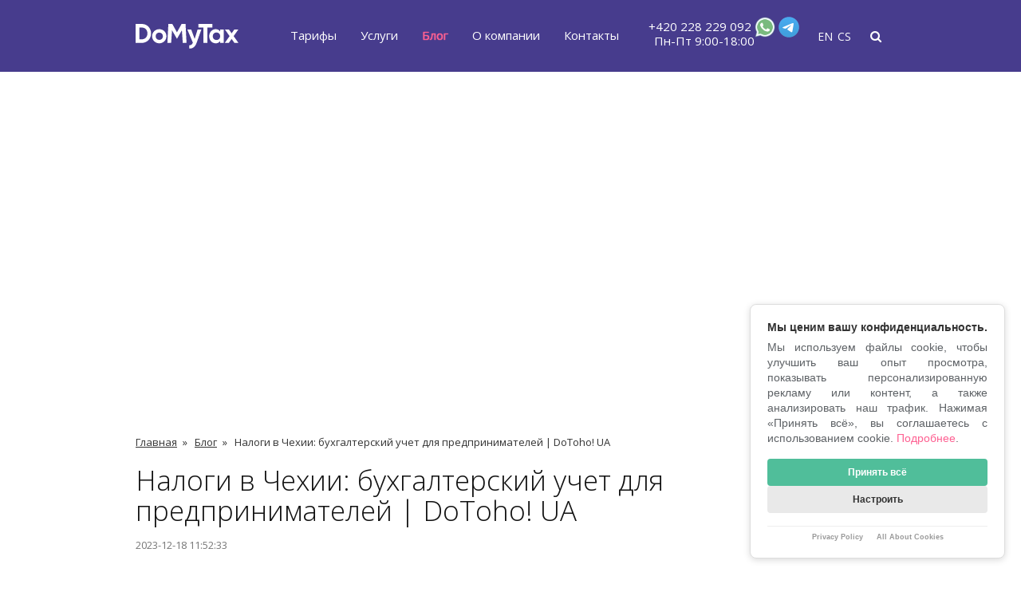

--- FILE ---
content_type: text/html; charset=UTF-8
request_url: https://domytax.cz/ru/blog/single/nalogi-v-chehii-buhgalterskij-uchet-dlya-predprinimatelej-dotoho-ua
body_size: 16729
content:
<!DOCTYPE HTML>
<html lang="ru">
<head>
    <meta charset="utf-8">
    <meta name="viewport" content="width=device-width, initial-scale=1">
        
    <title>Налоги в Чехии: бухгалтерский учет для предпринимателей | DoToho! UA | Компания Domytax</title>
    <meta name="description" content="Налоги в Чехии: бухгалтерский учет для предпринимателей | DoToho! UA. Компания Domytax предоставляет качественные бухгалтерские услуги в Чехии.">
    

            <!-- Google Tag Manager -->
        <script>(function(w,d,s,l,i) { w[l]=w[l]||[];w[l].push( { 'gtm.start':
                new Date().getTime(),event:'gtm.js' } );var f=d.getElementsByTagName(s)[0],
                j=d.createElement(s),dl=l!='dataLayer'?'&l='+l:'';j.async=true;j.src=
                'https://www.googletagmanager.com/gtm.js?id='+i+dl;f.parentNode.insertBefore(j,f);
            } )(window,document,'script','dataLayer','GTM-PT4DZ3W');</script>
        <!-- End Google Tag Manager -->
            <meta name="yandex-verification" content="d5229dbfa887930e" />
                    <meta name="yandex-verification" content="b27a96a2e9b61d19" />
            <meta property="og:url" content="https://domytax.cz/ru/blog/single/nalogi-v-chehii-buhgalterskij-uchet-dlya-predprinimatelej-dotoho-ua">
    <meta property="og:site_name" content="DoMyTax">
    <meta property="og:type" content="article">
    <meta property="og:locale" content="ru">
    <meta property="og:title" content="Налоги в Чехии: бухгалтерский учет для предпринимателей | DoToho! UA | Компания Domytax">
    <meta property="og:description" content="Налоги в Чехии: бухгалтерский учет для предпринимателей | DoToho! UA. Компания Domytax предоставляет качественные бухгалтерские услуги в Чехии.">
    <meta property="og:image" content="https://blog.domytax.cz/wp-content/uploads/2023/12/dotoho-irina-youtube-1200x630.jpg">
    <meta property="og:image:width" content="1200">
    <meta property="og:image:height" content="630">
    <link rel="canonical" href="https://domytax.cz/ru/blog/single/nalogi-v-chehii-buhgalterskij-uchet-dlya-predprinimatelej-dotoho-ua" />
        


        <link rel="apple-touch-icon" sizes="180x180" href="/apple-touch-icon.png">
    <link rel="icon" type="image/png" sizes="32x32" href="/favicon-32x32.png">
    <link rel="icon" type="image/png" sizes="16x16" href="/favicon-16x16.png">
    <link rel="manifest" href="/site.webmanifest">
    <link rel="mask-icon" href="/safari-pinned-tab.svg" color="#5bbad5">
    <meta name="msapplication-TileColor" content="#603cba">
    <meta name="theme-color" content="#ffffff">

    <link href="https://fonts.googleapis.com/css?family=Open+Sans:300,400,400i,700,700i&amp;subset=cyrillic" rel="stylesheet" media="print" onload="this.media='all'">

    <link rel="stylesheet" href="/static/css/font-awesome.min.css" media="print" onload="this.media='all'">
    <link rel="stylesheet" href="/static/css/normalize.css" media="print" onload="this.media='all'">
    <link rel="stylesheet" href="/static/js/plugins/owlcarousel/assets/owl.carousel.min.css" media="print" onload="this.media='all'">
    <link rel="stylesheet" href="/static/js/plugins/owlcarousel/assets/owl.theme.default.min.css" media="print" onload="this.media='all'">
    <link rel="stylesheet" href="/static/js/plugins/bootstrap/css/bootstrap.min.css">
    <link rel="stylesheet" href="/static/js/plugins/bootstrap/css/bootstrap-theme.min.css">
    <link rel="stylesheet" href="/static/js/plugins/bxslider/jquery.bxslider.min.css?v=4.2.17" media="print" onload="this.media='all'">
    <!-- jssocials -->
    <link rel="stylesheet" href="/static/js/plugins/jssocials/jssocials.css" media="print" onload="this.media='all'">
    <link rel="stylesheet" href="/static/js/plugins/jssocials/jssocials-theme-flat.css?v=1610359505" media="print" onload="this.media='all'">

    <link rel="stylesheet" href="/static/css/main.css?v=1761841936">
    <link rel="stylesheet" href="/static/css/mobile.css?v=1726231574">

    <script type="text/javascript" src="/static/js/jquery-1.12.4.min.js"></script>
    <script type="text/javascript" src="/static/js/js.cookie.min.js"></script>
    <script type="text/javascript" src="/static/js/plugins/angular/angular.min.js"></script>
    <script type="text/javascript" src="/static/js/plugins/jssocials/jssocials.min.js"></script>

    <!-- Fancybox -->
    <link rel="stylesheet" href="https://cdnjs.cloudflare.com/ajax/libs/fancybox/3.2.5/jquery.fancybox.min.css" />
    <script src="https://cdnjs.cloudflare.com/ajax/libs/fancybox/3.2.5/jquery.fancybox.min.js"></script>
    <!-- End Fancybox -->
    <!-- Phone Inputmask  -->
    <script src="https://cdn.jsdelivr.net/gh/RobinHerbots/jquery.inputmask@3.2.7/dist/min/jquery.inputmask.bundle.min.js" type="text/javascript"></script>
    <script src="https://cdn.jsdelivr.net/gh/andr-04/inputmask-multi@1.2.0/js/jquery.inputmask-multi.min.js" type="text/javascript"></script>
    <!-- End Phone Inputmask  -->
    <script type="text/javascript" src="/static/js/scripts.min.js?v=1766407961"></script>
        <script type="text/javascript">
        document.global_prices_types = {
            'company' : 'Компания',
            'pentrep' : 'Предприниматель'
        };
        document.current_lang = 'ru';
        document.agree_privacy_policy_form_checkbox = 'с <a href="/ru/privacy_policy" target="_blank">правилами</a> согласен ';
        
        document.current_lang_pre = '/ru';
        document.subscribe_results = {
            'subscribing' : 'Подписка...',
            'not_valid_email' : 'Должен быть указан действительный адрес электронной почты.',
            'unable_to_subscribe' : 'Извините. Невозможно подписаться. Пожалуйста, повторите попытку позже.',
            'success' : '<p class="success-text"><i class="check-icon"></i>Благодарим Вас за подписку!</p>',
            'subscribed' : '<p class="success-text"><i class="check-icon"></i>Спасибо, Вы уже подписаны на рассылку!</p>',
            'guide_success' : '<p class="success-text">Благодарим за подписку. Ссылку для скачивания электронного гида мы отправим Вам на емайл в ближайшее время.</p>'
        };
        document.transactions = {
            'limit' : 'Операций над лимит',
            'count' : 'Документов над лимит'
        };
        document.prices_company = {
            'bottom_text' : '* Цены тарифов указаны без НДС за месяц при оплате за год.',
            'one_month_text' : '* Цены тарифов указаны без НДС за месяц при оплате за 1 месяц.',
            'show_month_price' : 'Отобразить цены с помесячной оплатой.',
            'show_12month_price' : 'Отобразить цены с оплатой за 12 месяцев.'
        };
        document.messages = {
            'recaptchaNotLoaded' : 'reCAPTCHA не загружена. Пожалуйста, обновите страницу и попробуйте снова.',
            'recaptchaError' : 'Не удалось проверить reCAPTCHA. Пожалуйста, попробуйте ещё раз.'
        }
        document.phones = {
            'UA': {
                'href' : 'tel:+380443002644',
                'text': '+38(044) 300 26 44'
            },
                }
    </script>
    </head>
<body class="hp-out lang-ru">
        <!-- Google Tag Manager (noscript) -->
    <noscript><iframe src="https://www.googletagmanager.com/ns.html?id=GTM-PT4DZ3W"
                      height="0" width="0" style="display:none;visibility:hidden"></iframe></noscript>
    <!-- End Google Tag Manager (noscript) -->
    
    <main id="wrapper">
<header id="header-main">
    <div id="header-menu" itemscope itemtype="http://schema.org/Organization">
        <div class="wrapper-inner">
            <div>
                <span itemprop="name" style="display: none">DoMyTax</span>
                <span itemprop="address" style="display: none">Vista House, Na Pankráci 30, 140 00 Nusle</span>
                <a href="https://domytax.cz/ru/" class="header-logo-link">
                    <img
                            src="/static/img/logo-domytax.svg"
                            onerror="this.src='/static/img/logo-domytax.png'; this.onerror=null;"
                            title="Бухгалтерские услуги в Чехии от компании DoMyTax | Оказание бух. услуг ИП и юридическим лицам | Услуги бухгалтера: обслуживание и сопровождение DoMyTax"
                            alt="Бухгалтерские услуги в Чехии от компании DoMyTax | Оказание бух. услуг ИП и юридическим лицам | Услуги бухгалтера: обслуживание и сопровождение DoMyTax"
                    >
                </a>
            </div>
            <div id="phones-menu-btn" class="mobile-phones-btn mobile"><i class="fa fa-phone"></i>
                <div id="phones-menu-top-wrap">
                <div id="mobile-phone-menu-wrap" class="phones hide">    <a href="tel:+420228229092"><span itemprop="telephone">+420 228 229 092</span></a>    <span class="opening-hours time-ico">Пн-Пт 9:00-18:00</span>    <a class="whatsapp" target="_blank" rel="nofollow noopener" href="https://domytax.cz/ru/go/whatsapp?s=website_header" title="WhatsApp">        <i class="whatsapp-icon"></i>    </a>    <a target="_blank" rel="nofollow noopener" href="https://domytax.cz/ru/go/telegram?s=website_header" title="Telegram">        <i class="mess-telegram-icon"></i>    </a></div>                </div>
            </div>
                        <div class="search-btn-top mobile"><i class="fa fa-search"></i>
                <form method="get" action="https://domytax.cz/ru/search" class="search-form hidden">
                    <input type="text" autocomplete="off" name="s" placeholder="Поиск по сайту" value="">
                    <button type="submit"><i class="fa fa-search"></i></button>
                    <div class="auto-search-result dropdown-content"></div>
                </form>            </div>
                        <div class="switch-language mobile">
                <a href="/en/blog" class="lang-link">
                <span class="lang-switch">en</span>
            </a><a href="/cs/" class="lang-link">
                <span class="lang-switch">cs</span>
            </a>            </div>
            <div id="mobile-menu-wrap">
                <div class="mobile-menu-title mobile-phone-flex">
                    <a href="https://domytax.cz/ru/" class="header-logo-link" itemprop="url">
                        <img
                                src="/static/img/logo-domytax.svg"
                                onerror="this.src='/static/img/logo-domytax.png'; this.onerror=null;"
                                title="Бухгалтерские услуги в Чехии от компании DoMyTax | Оказание бух. услуг ИП и юридическим лицам | Услуги бухгалтера: обслуживание и сопровождение DoMyTax"
                                alt="Бухгалтерские услуги в Чехии от компании DoMyTax | Оказание бух. услуг ИП и юридическим лицам | Услуги бухгалтера: обслуживание и сопровождение DoMyTax"
                                itemprop="logo"
                        >
                    </a>
                    <span id="close-menu-btn" class="mobile-phone-block glyphicon glyphicon-remove"></span>
                </div>
                <div class="header-menu-nav-wrap">
                    <nav class="header-menu-nav clearfix">
                        <ul class="menu-lvl-1">
                                                                                                    <li>
                                        <a href="https://domytax.cz/ru/prices"
                                           class="header-menu-nav-item ">
                                            Тарифы                                        </a>
                                                                            </li>
                                                                                                        <li class="has-submenu">
                                        <a href="https://domytax.cz/ru/bukhgalterskoe_obsluzhivanie"
                                           class="header-menu-nav-item ">
                                            Услуги                                        </a>
                                        <div class="menu-domytax-servises-sub-menu-ru-container"><ul id="menu-domytax-servises-sub-menu-ru" class="menu-lvl-2"><li id="menu-item-1590" class="menu-item menu-item-type-custom menu-item-object-custom menu-item-has-children menu-item-1590"><a>Бухгалтерия</a>
<ul class="sub-menu">
	<li id="menu-item-1057" class="menu-item menu-item-type-custom menu-item-object-custom menu-item-1057"><a href="https://domytax.cz/ru/buhgalterskiy_outsourcing">Бухгалтерский аутсорсинг</a></li>
	<li id="menu-item-1055" class="menu-item menu-item-type-custom menu-item-object-custom menu-item-1055"><a href="https://domytax.cz/ru/buhgalterskie_konsultatsii">Бухгалтерские консультации</a></li>
	<li id="menu-item-2821" class="menu-item menu-item-type-custom menu-item-object-custom menu-item-2821"><a href="https://domytax.cz/ru/autsorsing-v-oblasti-bukhgalterii-i-finansov-v-chekhii">Аутсорсинг в области бухгалтерии и финансов</a></li>
	<li id="menu-item-1451" class="menu-item menu-item-type-custom menu-item-object-custom menu-item-1451"><a href="https://domytax.cz/ru/buhgalter">Бухгалтер в Праге</a></li>
	<li id="menu-item-1054" class="menu-item menu-item-type-custom menu-item-object-custom menu-item-1054"><a href="https://domytax.cz/ru/buhgalterskaya_otchetnost">Бухгалтерская отчетность</a></li>
	<li id="menu-item-1056" class="menu-item menu-item-type-custom menu-item-object-custom menu-item-1056"><a href="https://domytax.cz/ru/buhgalterskiy_audit">Бухгалтерский аудит</a></li>
	<li id="menu-item-1058" class="menu-item menu-item-type-custom menu-item-object-custom menu-item-1058"><a href="https://domytax.cz/ru/buhgalterskiy_uchet">Бухгалтерский учет</a></li>
	<li id="menu-item-1059" class="menu-item menu-item-type-custom menu-item-object-custom menu-item-1059"><a href="https://domytax.cz/ru/buhgalterskoe_soprovozhdenie">Бухгалтерское сопровождение</a></li>
	<li id="menu-item-3363" class="menu-item menu-item-type-custom menu-item-object-custom menu-item-3363"><a href="https://domytax.cz/ru/bukhgalterskoe-obsluzhivanie-kripto-kompaniy-v-chekhii">Бухгалтерское обслуживание крипто-компаний в Чехии</a></li>
	<li id="menu-item-1060" class="menu-item menu-item-type-custom menu-item-object-custom menu-item-1060"><a href="https://domytax.cz/ru/vedenie_firm_chehiya">Ведение бухгалтерского учета</a></li>
	<li id="menu-item-2881" class="menu-item menu-item-type-custom menu-item-object-custom menu-item-2881"><a href="https://domytax.cz/ru/godovaya-otchetnost-po-kriptovalyutam-i-nft">Годовая отчетность по криптовалютам и NFT</a></li>
	<li id="menu-item-1397" class="menu-item menu-item-type-custom menu-item-object-custom menu-item-1397"><a href="https://domytax.cz/ru/vedenie-zarplat">Ведение зарплат</a></li>
	<li id="menu-item-1061" class="menu-item menu-item-type-custom menu-item-object-custom menu-item-1061"><a href="https://domytax.cz/ru/nalogovye_konsultatsii">Налоговые консультации</a></li>
	<li id="menu-item-1064" class="menu-item menu-item-type-custom menu-item-object-custom menu-item-1064"><a href="https://domytax.cz/ru/vosstanovlenie_buhgalterskogo_ucheta">Восстановление налогового и бухгалтерского учета</a></li>
	<li id="menu-item-1931" class="menu-item menu-item-type-custom menu-item-object-custom menu-item-1931"><a href="https://domytax.cz/ru/e-commerce">Сопровождения e-commerce в Чехии</a></li>
	<li id="menu-item-1797" class="menu-item menu-item-type-custom menu-item-object-custom menu-item-1797"><a href="https://domytax.cz/ru/tax_support_for_uber_drivers">Налоговое сопровождение водителей Uber</a></li>
	<li id="menu-item-3654" class="menu-item menu-item-type-custom menu-item-object-custom menu-item-3654"><a href="https://domytax.cz/ru/e-optimum-lite">Тариф E‑ОПТИМУМ Lite</a></li>
</ul>
</li>
<li id="menu-item-1592" class="menu-item menu-item-type-custom menu-item-object-custom menu-item-has-children menu-item-1592"><a>Регистрация фирм/ИП</a>
<ul class="sub-menu">
	<li id="menu-item-998" class="menu-item menu-item-type-custom menu-item-object-custom menu-item-998"><a href="https://firma.domytax.cz/ru/" rel="nofollow">Регистрация фирм/ИП</a></li>
	<li id="menu-item-1398" class="menu-item menu-item-type-custom menu-item-object-custom menu-item-1398"><a href="https://firma.domytax.cz/ru/registracia-filiala" rel="nofollow">Регистрация филиала</a></li>
	<li id="menu-item-1001" class="menu-item menu-item-type-custom menu-item-object-custom menu-item-1001"><a href="https://domytax.cz/ru/otkrytie-scheta-chehiya">Открытие счетов в банках Чехии</a></li>
	<li id="menu-item-3362" class="menu-item menu-item-type-custom menu-item-object-custom menu-item-3362"><a href="https://domytax.cz/ru/licenzirovanie-kriptofirm-mica-v-chekhii">Лицензирование криптофирм (MiCA) в Чехии</a></li>
	<li id="menu-item-1593" class="menu-item menu-item-type-custom menu-item-object-custom menu-item-1593"><a href="https://firma.domytax.cz/ru/registracija_ip" rel="nofollow">Регистрация ИП в Чехии</a></li>
	<li id="menu-item-1532" class="menu-item menu-item-type-custom menu-item-object-custom menu-item-1532"><a href="https://domytax.cz/ru/nominee_director">Номинальный директор</a></li>
	<li id="menu-item-1629" class="menu-item menu-item-type-custom menu-item-object-custom menu-item-1629"><a href="https://domytax.cz/ru/ready-made-companies">Ready-made фирмы плательщики НДС</a></li>
	<li id="menu-item-1968" class="menu-item menu-item-type-custom menu-item-object-custom menu-item-1968"><a href="https://domytax.cz/ru/simplified-company-registration">Упрощенная регистрация фирмы</a></li>
	<li id="menu-item-2538" class="menu-item menu-item-type-custom menu-item-object-custom menu-item-2538"><a href="https://domytax.cz/ru/registraciya-transportnoj-kompanii-v-chekhii">Регистрация транспортной компании в Чехии</a></li>
	<li id="menu-item-1628" class="menu-item menu-item-type-custom menu-item-object-custom menu-item-1628"><a href="https://domytax.cz/ru/moss">Регистрации к MOSS в ЕС</a></li>
	<li id="menu-item-1594" class="menu-item menu-item-type-custom menu-item-object-custom menu-item-1594"><a href="https://firma.domytax.cz/ru/registraciya_yuridicheskogo_lica" rel="nofollow">Регистрация юрлица в Чехии</a></li>
	<li id="menu-item-3106" class="menu-item menu-item-type-custom menu-item-object-custom menu-item-3106"><a href="https://domytax.cz/ru/holdingovaya-kompaniya-v-chehii">Холдинговая компания в Чехии</a></li>
	<li id="menu-item-3104" class="menu-item menu-item-type-custom menu-item-object-custom menu-item-3104"><a href="https://domytax.cz/ru/holdingovaya-kompaniya-v-lyuksemburge">Холдинговая компания в Люксембурге.</a></li>
	<li id="menu-item-3105" class="menu-item menu-item-type-custom menu-item-object-custom menu-item-3105"><a href="https://domytax.cz/ru/semejnyj-fond-v-lihtenstejne">Семейный фонд в Лихтенштейне</a></li>
	<li id="menu-item-1531" class="menu-item menu-item-type-custom menu-item-object-custom menu-item-1531"><a href="https://domytax.cz/ru/virtual-office">Виртуальный офис с сотрудником</a></li>
	<li id="menu-item-1595" class="menu-item menu-item-type-custom menu-item-object-custom menu-item-1595"><a href="https://firma.domytax.cz/ru/izmenenija_firmi" rel="nofollow">Внесение изменений в структуру компании в Чехии</a></li>
	<li id="menu-item-1596" class="menu-item menu-item-type-custom menu-item-object-custom menu-item-1596"><a href="https://firma.domytax.cz/ru/likvidacija_firmi" rel="nofollow">Переоформление или ликвидация фирмы/ИП</a></li>
	<li id="menu-item-1597" class="menu-item menu-item-type-custom menu-item-object-custom menu-item-1597"><a href="https://firma.domytax.cz/ru/uridicheskij_adres" rel="nofollow">Юридический адрес для ИП и ООО в Чехии</a></li>
	<li id="menu-item-1399" class="menu-item menu-item-type-custom menu-item-object-custom menu-item-1399"><a href="https://firma.domytax.cz/ru/propiska" rel="nofollow">Прописка в Чехии</a></li>
	<li id="menu-item-1598" class="menu-item menu-item-type-custom menu-item-object-custom menu-item-1598"><a href="https://firma.domytax.cz/ru/otkrytije_biznesa" rel="nofollow">Открыть фирму в Чехии</a></li>
	<li id="menu-item-1599" class="menu-item menu-item-type-custom menu-item-object-custom menu-item-1599"><a href="https://firma.domytax.cz/ru/prices" rel="nofollow">Цены на регистрацию бизнеса</a></li>
</ul>
</li>
<li id="menu-item-1591" class="menu-item menu-item-type-custom menu-item-object-custom menu-item-has-children menu-item-1591"><a>Налоги</a>
<ul class="sub-menu">
	<li id="menu-item-1063" class="menu-item menu-item-type-custom menu-item-object-custom menu-item-1063"><a href="https://domytax.cz/ru/registraciya_nds">Регистрация НДС в Чехии</a></li>
	<li id="menu-item-1062" class="menu-item menu-item-type-custom menu-item-object-custom menu-item-1062"><a href="https://domytax.cz/ru/optimizaciya_nalogov">Оптимизация налогов в Чехии</a></li>
	<li id="menu-item-2053" class="menu-item menu-item-type-custom menu-item-object-custom menu-item-2053"><a href="https://domytax.cz/ru/tax_forms">Составление и подача налоговых деклараций для работников</a></li>
	<li id="menu-item-2057" class="menu-item menu-item-type-custom menu-item-object-custom menu-item-2057"><a href="https://domytax.cz/ru/transferring_ownership">Вывод недвижимости с компании на учредителя</a></li>
	<li id="menu-item-2593" class="menu-item menu-item-type-custom menu-item-object-custom menu-item-2593"><a href="https://domytax.cz/ru/nalogovoe-soprovozhdenie-it-frilanserov-v-chehii">Налоговое сопровождение IT-фрилансеров в Чехии</a></li>
	<li id="menu-item-2594" class="menu-item menu-item-type-custom menu-item-object-custom menu-item-2594"><a href="https://domytax.cz/ru/konsultacii-po-nalogam-dlya-it-frilanserov-i-po-dohodam-ot-investicij-i-kriptovalyut">Консультации по налогам для IT фрилансеров и по доходам от инвестиций и криптовалют</a></li>
</ul>
</li>
</ul></div>                                    </li>
                                                                                                        <li>
                                        <a href="https://domytax.cz/ru/blog"
                                           class="header-menu-nav-item  current-menu-item">
                                            Блог                                        </a>
                                                                            </li>
                                                                                                        <li class="has-submenu">
                                        <a href="https://domytax.cz/ru/about"
                                           class="header-menu-nav-item ">
                                            О компании                                        </a>
                                        <div class="menu-about-sub-menu-ru-container"><ul id="menu-about-sub-menu-ru" class="menu-lvl-2"><li id="menu-item-3133" class="menu-item menu-item-type-custom menu-item-object-custom menu-item-3133"><a href="https://domytax.cz/ru/#our-values">Наши ценности</a></li>
<li id="menu-item-992" class="menu-item menu-item-type-custom menu-item-object-custom menu-item-992"><a href="https://domytax.cz/ru/vacancies">Вакансии</a></li>
<li id="menu-item-993" class="menu-item menu-item-type-custom menu-item-object-custom menu-item-993"><a href="https://domytax.cz/ru/reviews">Отзывы</a></li>
<li id="menu-item-994" class="menu-item menu-item-type-custom menu-item-object-custom menu-item-994"><a href="https://domytax.cz/ru/questions">Вопросы-ответы</a></li>
<li id="menu-item-995" class="menu-item menu-item-type-custom menu-item-object-custom menu-item-995"><a href="https://firma.domytax.cz/ru/blanki-dlja-skachivanija" rel="nofollow">Бланки для скачивания</a></li>
<li id="menu-item-996" class="menu-item menu-item-type-custom menu-item-object-custom menu-item-996"><a href="https://firma.domytax.cz/ru/o-chehii" rel="nofollow">О Чехии</a></li>
<li id="menu-item-2864" class="menu-item menu-item-type-custom menu-item-object-custom menu-item-2864"><a href="https://domytax.cz/ru/adresa-poleznykh-vedomstv-dlya-predprinimatelej">Адреса полезных ведомств</a></li>
<li id="menu-item-3064" class="menu-item menu-item-type-custom menu-item-object-custom menu-item-3064"><a href="https://domytax.cz/ru/privacy_policy">Политика конфиденциальности</a></li>
</ul></div>                                    </li>
                                                                                                        <li>
                                        <a href="https://domytax.cz/ru/contact-us"
                                           class="header-menu-nav-item ">
                                            Контакты                                        </a>
                                                                            </li>
                                                        </ul>
                    </nav>
                </div>
                                    <div id="mobile-phone-menu-wrap" class="phones hide">    <a href="tel:+420228229092"><span itemprop="telephone">+420 228 229 092</span></a>    <span class="opening-hours time-ico">Пн-Пт 9:00-18:00</span>    <a class="whatsapp" target="_blank" rel="nofollow noopener" href="https://domytax.cz/ru/go/whatsapp?s=website_header" title="WhatsApp">        <i class="whatsapp-icon"></i>    </a>    <a target="_blank" rel="nofollow noopener" href="https://domytax.cz/ru/go/telegram?s=website_header" title="Telegram">        <i class="mess-telegram-icon"></i>    </a></div>                                <div class="switch-language">
                    <a href="/en/blog" class="lang-link">
                <span class="lang-switch">en</span>
            </a><a href="/cs/" class="lang-link">
                <span class="lang-switch">cs</span>
            </a>                </div>
                                <div class="search-btn-top"><i class="fa fa-search"></i>
                    <form method="get" action="https://domytax.cz/ru/search" class="search-form hidden">
                    <input type="text" autocomplete="off" name="s" placeholder="Поиск по сайту" value="">
                    <button type="submit"><i class="fa fa-search"></i></button>
                    <div class="auto-search-result dropdown-content"></div>
                </form>                </div>
                
            </div>
            <span id="main-menu-btn" class="mobile-phone-block glyphicon glyphicon-menu-hamburger"></span>
        </div>
    </div>
    </header>

<div id="header-static-layout" style="background-image: url(https://blog.domytax.cz/wp-content/uploads/2023/12/dotoho-irina-youtube.jpg);"></div><article id="blog-single-page"
         class="default-page-wrap static-page"
         itemscope
         itemtype="https://schema.org/Article">
    <div class="wrapper-inner">
        <div class="breadcrumbs breadcrumb-blog breadcrumb-blog-single">
                        <ul class="wrapper-inner" itemscope itemtype="http://schema.org/BreadcrumbList"><li itemprop="itemListElement" itemscope itemtype="http://schema.org/ListItem">
                            <a itemprop="item" href="https://domytax.cz/ru/">
                                <i itemprop="name">Главная</i>
                            </a>
                            <span>»&nbsp;</span>
                            <meta itemprop="position" content="1" />
                          </li><li itemprop="itemListElement" itemscope itemtype="http://schema.org/ListItem">
                            <a itemprop="item" href="https://domytax.cz/ru/blog">
                                <i itemprop="name">Блог</i>
                            </a>
                            <span>»&nbsp;</span>
                            <meta itemprop="position" content="2" />
                          </li><li itemprop="itemListElement" itemscope itemtype="http://schema.org/ListItem">
                            <i itemprop="name">Налоги в Чехии: бухгалтерский учет для предпринимателей | DoToho! UA</i>
                            <meta itemprop="position" content="3" />
                          </li></ul>
                    </div>        <h1 class="blog-page-title" itemprop="headline">
            Налоги в Чехии: бухгалтерский учет для предпринимателей | DoToho! UA        </h1>
        <div class="blog-page-date">
            <time datetime="2023-12-18T11:52:33+00:00"
                  itemprop="datePublished">
                2023-12-18 11:52:33            </time>
        </div>
        <div class="page-content" itemprop="articleBody">
            
<p>На этом семинаре мы обсудим несколько важных тем, которые имеют решающее значение для открытия бизнеса в Чехии. </p>



<p>Среди них следующие темы: </p>



<p>1. Обязанности по уплате НДС </p>



<p>2. Подоходный налог для самозанятых физических лиц </p>



<p>3. Взносы на социальное обеспечение и медицинское страхование </p>



<p>4. Соглашения об избежании двойного налогообложения </p>



<p>5. Соблюдение налогового законодательства и требования к отчетности </p>



<figure class="wp-block-embed is-type-video is-provider-youtube wp-block-embed-youtube wp-embed-aspect-16-9 wp-has-aspect-ratio"><div class="wp-block-embed__wrapper">
<iframe loading="lazy" title="Налоги в Чехии: бухгалтерский учет для предпринимателей | DoToho! UA" width="525" height="295" src="https://www.youtube.com/embed/2_9HCJ6HL4o?list=PLUO4lR5oir4CZx2K1hDhSDSRZDfgKuaUe" frameborder="0" allow="accelerometer; autoplay; clipboard-write; encrypted-media; gyroscope; picture-in-picture; web-share" referrerpolicy="strict-origin-when-cross-origin" allowfullscreen></iframe>
</div></figure>



<p></p>



<p>Воркшоп був організований на платформі <a href="https://ua.dotoho.pro/" rel="nofollow">DoToho UA</a>. Платформа DoToho! була створена, щоб допомогти підприємцям та підприємицям у Чеській Республіці знайти нову мотивацію та надати інструменти для виведення свого бізнесу на новий рівень. Ініціатива базується на практичному досвіді, знаннях і роботі над собою. З 2023 року DoToho! також надає підтримку українським підприємцям і підприємицям і допомагає їм відкрити бізнес у Чехії.</p>
        </div>
        <div class="box-chat-buttons-wrap"><div class="chat-buttons-label"><span class=" strong-tag">Задай вопрос в чате&nbsp;:</span></div><ul class="social-items chat-buttons"><li>
                            <a id="liveChatButtonCustom" href="javascript:liveChatButtonCustom()" title="Live Chat">
                                <i class="mess-live-chat-icon"></i>
                            </a>
                        </li>
                        <li>
                            <a target="_blank" rel="nofollow noopener" href="https://domytax.cz/ru/go/whatsapp?s=blog" title="WhatsApp">
                                <i class="mess-whatsapp-icon-v2"></i>
                            </a>
                        </li>
                        <li>
                            <a target="_blank" rel="nofollow noopener" href="https://domytax.cz/ru/go/viber?s=blog" title="Viber">
                                <i class="mess-viber-icon-v2"></i>
                            </a>
                        </li>
                        <li>
                            <a target="_blank" rel="nofollow noopener" href="https://domytax.cz/ru/go/telegram?s=blog" title="Telegram">
                                <i class="mess-telegram-icon"></i>
                            </a>
                        </li>
                        <li>
                            <a target="_blank" rel="nofollow noopener" href="https://domytax.cz/ru/go/facebook?s=blog" title="Facebook">
                                <i class="mess-fb-messenger-icon"></i>
                            </a>
                        </li>
                        </ul></div>        <div class="box-social-share-icons-wrap"><div class="social-share-label"><span class="strong-tag">Поделиться&nbsp;:</span></div><div id="shareIcons"></div></div>        <div class="default-section-title navigation-links-wrap"><a  href="https://firma.domytax.cz/ru/blog/izmeneniya-v-nds-s-01-01-2024" class="title-sublink follow-arrow-left left" rel="nofollow">Предыдущая статья</a><a rel="next" href="https://domytax.cz/ru/blog/single/pravitelstvennyj-paket-mer-na-2024-god" class="title-sublink follow-arrow-right right">Следующая сатья</a></div></div>        
        <section class="default-row-section related_services grey">
            <div class="wrapper-inner">
                <div class="default-section-title ">
                    Услуги по теме
                </div>
                <ul>
                    <li class="checked-pink"><a href="https://domytax.cz/ru/godovaya-otchetnost-po-kriptovalyutam-i-nft" class="title-sublink ">Годовая отчетность по криптовалютам и NFT</a></li><li class="checked-pink"><a href="https://domytax.cz/ru/nalogovoe-soprovozhdenie-it-frilanserov-v-chehii" class="title-sublink ">Налоговое сопровождение IT-фрилансеров в Чехии</a></li><li class="checked-pink"><a href="https://domytax.cz/ru/registraciya_nds" class="title-sublink ">Регистрация НДС в Чехии</a></li><li class="checked-pink"><a href="https://domytax.cz/ru/nalogovye_konsultatsii" class="title-sublink ">Налоговые консультации</a></li>
                </ul> 
            </div>
        </section>        
        <section id="blog" class="default-row-section white">
            <div class="wrapper-inner">
                <div class="default-section-title">
                    Другие интересные статьи 
                    <a href="https://domytax.cz/ru/blog" class="title-sublink follow-arrow-right">Читать все</a>
                </div>
                <div class="blog-slider-wrap default-carousel-slider-wrap">
                    <ul id="section-blog-slider" class="blog-slider">
                       <article class="blog-slider-item" itemscope itemtype="https://schema.org/Article"><a href="https://domytax.cz/ru/blog/single/pravitelstvennyj-paket-mer-na-2024-god" itemprop="url" class="blog-img-wrap"><img class="lazy" src="/static/img/blank.png" data-src="https://blog.domytax.cz/wp-content/uploads/2023/12/pexels-nataliya-vaitkevich-6863183-300x225.jpg" alt="Правительственный пакет мер на 2024 год"></a><div class="blog-data-wrap"><a href="https://domytax.cz/ru/blog/single/pravitelstvennyj-paket-mer-na-2024-god" itemprop="headline" class="blog-item-title">Правительственный пакет мер на 2024 год</a><time datetime="2023-12-08T00:00:00+00:00" itemprop="datePublished" class="blog-item-date">08-12-2023</time><div itemprop="description" class="blog-item-short-text">Президент Петр Павел подписал “Konsolidační balíček” &#8212; пакет мер по оздоровлению экономики Чешской республики, который позволит сократить дефицит бюджета на общую сумму 150 миллиардов чешских крон в течение следующих двух лет. Меры из 65 поправок к законам начнут действовать с 1 января 2024 года. Мы выбрали основные изменения, которые коснутся каждого налогоплательщика Чехии: 1. Повышение...</div></div></article><article class="blog-slider-item" itemscope itemtype="https://schema.org/Article"><a href="https://firma.domytax.cz/ru/blog/teper-eet-kasaetsya-pochti-vseh" itemprop="url" class="blog-img-wrap" rel="nofollow"><img class="lazy" src="/static/img/blank.png" data-src="https://blog.domytax.cz/wp-content/uploads/2022/03/dimitri-karastelev-zh4fuyiaczy-unsplash-300x225.jpg" alt="Теперь EET касается почти всех"></a><div class="blog-data-wrap"><a href="https://firma.domytax.cz/ru/blog/teper-eet-kasaetsya-pochti-vseh" itemprop="headline" class="blog-item-title" rel="nofollow">Теперь EET касается почти всех</a><time datetime="2020-03-24T00:00:00+00:00" itemprop="datePublished" class="blog-item-date">24-03-2020</time><div itemprop="description" class="blog-item-short-text">C 1 мая 2020 года вступает в силу 3-я и 4-я волны EET (электронный учет продаж). Данные волны будут касаться таких специализаций, как: ремесленники парикмахеры, косметологи, массажисты производители, земледельцы юристы, бухгалтера, консультанты, врачи, ветеринары продавцы закусок в палатках перевозчики, туристические агентства автосервисные услуги преподаватели, организаторы культурных мероприятий все остальные профессии, которые не были в предыдущих...</div></div></article><article class="blog-slider-item" itemscope itemtype="https://schema.org/Article"><a href="https://firma.domytax.cz/ru/blog/nds-na-elektronnye-uslugi-v-es-moss-rezhim" itemprop="url" class="blog-img-wrap" rel="nofollow"><img class="lazy" src="/static/img/blank.png" data-src="https://blog.domytax.cz/wp-content/uploads/2022/03/charlesdeluvio-glavtg-umze-unsplash-300x225.jpg" alt="НДС на электронные услуги в ЕС. MOSS режим"></a><div class="blog-data-wrap"><a href="https://firma.domytax.cz/ru/blog/nds-na-elektronnye-uslugi-v-es-moss-rezhim" itemprop="headline" class="blog-item-title" rel="nofollow">НДС на электронные услуги в ЕС. MOSS режим</a><time datetime="2019-03-20T00:00:00+00:00" itemprop="datePublished" class="blog-item-date">20-03-2019</time><div itemprop="description" class="blog-item-short-text">Изменения к Европейской директиве об НДС 2006/112/ЕС, внесенные на основании постановления (ЕС) №1042/2013, вступившие в силу с 1 января 2015 года, впервые установили четкое определение электронных услуг в рамках европейского законодательства. Все электронные услуги разделены на три вида: Телекоммуникационные услуги (telecommunication services) — услуги по передаче и приёму сигналов через провода, оптические или электромагнитные системы. Это...</div></div></article><article class="blog-slider-item" itemscope itemtype="https://schema.org/Article"><a href="https://firma.domytax.cz/ru/blog/dobrovolnaya-registratsiya-platelshhika-nds-kak-podgotovitsya" itemprop="url" class="blog-img-wrap" rel="nofollow"><img class="lazy" src="/static/img/blank.png" data-src="https://blog.domytax.cz/wp-content/uploads/2022/03/standsome-worklifestyle-lunwv7upbee-unsplash-300x225.jpg" alt="Добровольная регистрация плательщика НДС: как подготовиться"></a><div class="blog-data-wrap"><a href="https://firma.domytax.cz/ru/blog/dobrovolnaya-registratsiya-platelshhika-nds-kak-podgotovitsya" itemprop="headline" class="blog-item-title" rel="nofollow">Добровольная регистрация плательщика НДС: как подготовиться</a><time datetime="2016-11-25T00:00:00+00:00" itemprop="datePublished" class="blog-item-date">25-11-2016</time><div itemprop="description" class="blog-item-short-text">Налог на добавленную стоимость (чеш. DPH – Daň z přidané hodnoty) является одним из самых значимых налогов в чешской налоговой системе. Он взимается с каждого товара или услуги, которые фигурируют на территории страны. Этот тип налога в значительной степени выступает несущей стеной в строительстве государственного бюджета. Все фирмы, зарегистрированные на территории Чешской Республики, являются либо...</div></div></article><article class="blog-slider-item" itemscope itemtype="https://schema.org/Article"><a href="https://firma.domytax.cz/ru/blog/avtomobil-dlya-czelej-predprinimatelstva-kak-ispolzovat-zatraty" itemprop="url" class="blog-img-wrap" rel="nofollow"><img class="lazy" src="/static/img/blank.png" data-src="https://blog.domytax.cz/wp-content/uploads/2022/03/sarah-agnew-tksdsjjb9zo-unsplash-300x225.jpg" alt="Автомобиль для целей предпринимательства: как использовать затраты"></a><div class="blog-data-wrap"><a href="https://firma.domytax.cz/ru/blog/avtomobil-dlya-czelej-predprinimatelstva-kak-ispolzovat-zatraty" itemprop="headline" class="blog-item-title" rel="nofollow">Автомобиль для целей предпринимательства: как использовать затраты</a><time datetime="2019-06-19T00:00:00+00:00" itemprop="datePublished" class="blog-item-date">19-06-2019</time><div itemprop="description" class="blog-item-short-text">Если Вы являетесь физическим лицом-предпринимателем (в Чехии – OSVČ) и планируете использовать автомобиль в целях предпринимательской деятельности, тогда эта статья Вам пригодится. Ниже мы опишем несколько возможностей для использования затрат на транспортное средство и ответим на ряд часто задаваемых вопросов. Что такое собственный автомобиль предпринимателя? К категории «собственный автомобиль предпринимателя» относится: автомобиль, в техническом паспорте...</div></div></article>
                    </ul>
                    <div class="controls prev"></div>
                    <div class="controls next"></div>
                </div>
            </div>
        </section>    </div>
</article><div id="Contact_us"></div>
<div id="feedback" class="bottom-widget-full purple">
    <div class="wrapper-inner">
        <form id="feedbackForm" method="post" class="feedback-form" action="https://domytax.cz/ru/home/send_feedback_mail">
            <div class="row">
                <div class="col-xs-12 col-md-6">
                    <div class="default-section-title">Свяжитесь с нами</div>
                    <div class="default-section-subtitle">Вам нужен уникальный тариф или услуга? Свяжитесь с нами! Мы ответим на любой интересующий вопрос.</div>
                    <div id="feedback-success-send-mes" class="success-response-message">Сообщение отправлено!</div>
                </div>
                <div class="col-xs-12 col-md-6">
                    <div class="inputs-wrap">
                        <fieldset class="default-form-element-wrap">
                            <input type="email" name="email" class="default-text-input" placeholder="E-mail *">
                        </fieldset>
                        <fieldset class="default-form-element-wrap">
                            <textarea class="default-textarea-input" name="comment" placeholder="Сообщение"></textarea>
                        </fieldset>
                    </div>
                </div>
            </div>
            <div class="row submit-row">
                <div class="col-sm-12">
                    <input type="submit" class="submit-btn default-submit-input default-btn pink-btn" value="Отправить">
                </div>
            </div>
        </form>
    </div>
</div>
</main>
    <footer class="default-row-section grey">
    <div class="wrapper-inner">
        <div class="row footer-menu-row">
            <div class="col-xs-12 col-sm-3">
                <div class="column-title">Бухгалтерия</div>
                <ul class="column-list-items menu-items">
                    <li><a href="https://domytax.cz/ru/autsorsing-v-oblasti-bukhgalterii-i-finansov-v-chekhii">Аутсорсинг в области бухгалтерии и финансов в Чехии</a></li><li><a href="https://domytax.cz/ru/buhgalter">Бухгалтер в Праге</a></li><li><a href="https://domytax.cz/ru/buhgalterskaya_otchetnost">Бухгалтерская отчетность</a></li><li><a href="https://domytax.cz/ru/buhgalterskie_konsultatsii">Бухгалтерские консультации</a></li><li><a href="https://domytax.cz/ru/buhgalterskiy_outsourcing">Бухгалтерский аутсорсинг</a></li><li><a href="https://domytax.cz/ru/buhgalterskiy_uchet">Бухгалтерский учет</a></li><li><a href="https://domytax.cz/ru/bukhgalterskoe-obsluzhivanie-kripto-kompaniy-v-chekhii">Бухгалтерское обслуживание крипто-компаний в Чехии</a></li><li><a href="https://domytax.cz/ru/buhgalterskoe_soprovozhdenie">Бухгалтерское сопровождение</a></li><li><a href="https://domytax.cz/ru/vedenie_firm_chehiya">Ведение бухгалтерии в Чехии</a></li><li><a href="https://domytax.cz/ru/vedenie-zarplat">Ведение зарплат</a></li><li><a href="https://domytax.cz/ru/buhgalterskiy_audit">Услуга бухгалтерского аудита в Чехии</a></li><li><a href="https://domytax.cz/ru/vosstanovlenie_buhgalterskogo_ucheta">Услуги по восстановлению налогового и бухгалтерского учета</a></li><li><a href="https://domytax.cz/ru/tax_support_for_uber_drivers">Налоговое сопровождение водителей Uber</a></li><li><a href="https://domytax.cz/ru/e-commerce">Услуга сопровождения e&#8209;commerce в Чехии</a></li><li><a href="https://domytax.cz/ru/e-optimum-lite">Тариф E&#8209;ОПТИМУМ Lite</a></li>                </ul>
                                <div class="column-title additional">Налоги</div>
                <ul class="column-list-items menu-items">
                                    <li><a href="https://domytax.cz/ru/godovaya-otchetnost-po-kriptovalyutam-i-nft">Годовая отчетность по криптовалютам и NFT</a></li><li><a href="https://domytax.cz/ru/konsultacii-po-nalogam-dlya-it-frilanserov-i-po-dohodam-ot-investicij-i-kriptovalyut">Консультации по налогам для IT фрилансеров и по доходам от инвестиций и криптовалют и NFT</a></li><li><a href="https://domytax.cz/ru/nalogovoe-soprovozhdenie-it-frilanserov-v-chehii">Налоговое сопровождение IT-фрилансеров в Чехии</a></li><li><a href="https://domytax.cz/ru/nalogovye_konsultatsii">Налоговые консультации</a></li><li><a href="https://domytax.cz/ru/optimizaciya_nalogov">Оптимизация налогов в Чехии</a></li><li><a href="https://domytax.cz/ru/registraciya_nds">Регистрация НДС в Чехии</a></li>                                    <li><a href="https://domytax.cz/ru/tax_forms">Составление и подача налоговых деклараций для работников</a></li>                    <li><a href="https://domytax.cz/ru/transferring_ownership">Вывод недвижимости с компании на учредителя</a></li>                </ul>
            </div>
            <div class="col-xs-12 col-sm-3">
                <div class="column-title">Фирмы</div>
                <ul class="column-list-items menu-items">
                    <li><a href="https://firma.domytax.cz/ru/" rel="nofollow">Регистрация фирм/ИП</a></li>
                    <li><a href="https://domytax.cz/ru/otkrytie-scheta-chehiya">Открытие счетов в банках Чехии</a></li>
                    <li><a href="https://domytax.cz/ru/nominee_director">Номинальный директор</a></li>                    <li><a href="https://domytax.cz/ru/ready-made-companies">Ready-made фирмы плательщики НДС</a></li>                    <li>
            <a href="https://domytax.cz/ru/simplified-company-registration">Упрощенная регистрация фирмы</a></li>                    <li><a href="https://domytax.cz/ru/perevesti-biznes-iz-za-granitsy-v-chehiyu">Перевести бизнес из-за границы в Чехию</a></li>                    <li><a href="https://domytax.cz/ru/moss">Регистрации к MOSS в ЕС</a></li>                    <li><a href="https://domytax.cz/ru/usluga-sekretarya-v-chekhii">Секретарь в Чехии</a></li>                    <li><a href="https://domytax.cz/ru/virtual-office">Виртуальный офис</a></li>                    <li><a href="https://firma.domytax.cz/ru/izmenenija_firmi" rel="nofollow">Внесение изменений в структуру компании в Чехии</a></li><li><a href="https://domytax.cz/ru/zaregistrirovat-it-firmu-v-chekhii">Зарегистрировать IT фирму в Чехии</a></li><li><a href="https://firma.domytax.cz/ru/licencirovonie" rel="nofollow">Лицензирование в Чехии</a></li><li><a href="https://domytax.cz/ru/licenzirovanie-kriptofirm-mica-v-chekhii">Лицензирование криптофирм (MiCA) в Чехии</a></li><li><a href="https://firma.domytax.cz/ru/otkrytije_biznesa" rel="nofollow">Открыть фирму в Чехии</a></li><li><a href="https://firma.domytax.cz/ru/likvidacija_firmi" rel="nofollow">Переоформление или ликвидация фирмы/ИП</a></li><li><a href="https://firma.domytax.cz/ru/propiska" rel="nofollow">Прописка в Чехии</a></li><li><a href="https://firma.domytax.cz/ru/registracija_ip" rel="nofollow">Регистрация ИП в Чехии</a></li><li><a href="https://domytax.cz/ru/registraciya-transportnoj-kompanii-v-chekhii">Регистрация транспортной компании в Чехии</a></li><li><a href="https://firma.domytax.cz/ru/registracia-filiala" rel="nofollow">Регистрация филиала</a></li><li><a href="https://firma.domytax.cz/ru/registraciya_yuridicheskogo_lica" rel="nofollow">Регистрация юрлица в Чехии</a></li><li><a href="https://firma.domytax.cz/ru/sdacha-otchetnosti" rel="nofollow">Сдача отчетности ИП и ООО в Чехии</a></li><li><a href="https://domytax.cz/ru/semejnyj-fond-v-lihtenstejne">Семейный фонд в Лихтенштейне</a></li><li><a href="https://domytax.cz/ru/holdingovaya-kompaniya-v-lyuksemburge">Холдинговая компания в Люксембурге</a></li><li><a href="https://domytax.cz/ru/holdingovaya-kompaniya-v-chehii">Холдинговая компания в Чехии</a></li><li><a href="https://firma.domytax.cz/ru/uridicheskij_adres" rel="nofollow">Юридический адрес для ИП и ООО в Чехии</a></li>                                            <li><a href="https://firma.domytax.cz/ru/prices" rel="nofollow">Цены на регистрацию бизнеса</a></li>

                                    </ul>
            </div>
            <div class="col-xs-12 col-sm-3">
                <div class="column-title">Компания</div>
                <ul class="column-list-items menu-items">
                    <li><a href="https://domytax.cz/ru/about">О компании</a></li><li><a href="https://domytax.cz/ru/#our-values">Наши ценности</a></li><li class=" menu-item"><a href="https://domytax.cz/ru/prices">Тарифы</a></li><li class="current-menu-item"><a href="https://domytax.cz/ru/blog">Блог</a></li><li><a href="https://domytax.cz/ru/employees">Команда</a></li><li><a href="https://domytax.cz/ru/vacancies">Вакансии</a></li><li><a href="https://domytax.cz/ru/contact-us">Контакты</a></li><li><a href="https://domytax.cz/ru/sitemap">Карта сайта</a></li><li><a href="https://domytax.cz/ru/reviews">Отзывы</a></li><li><a href="https://domytax.cz/ru/questions">Вопросы-ответы</a></li><li><a href="https://domytax.cz/ru/adresa-poleznykh-vedomstv-dlya-predprinimatelej">Адреса полезных ведомств</a></li><li><a href="https://firma.domytax.cz/ru/blanki-dlja-skachivanija" rel="nofollow">Бланки для скачивания</a></li><li><a href="https://firma.domytax.cz/ru/o-chehii" rel="nofollow">О Чехии</a></li>                    <li><a href="/static/pdf/VOP_CZ_RU.pdf" target="_blank">Договор Оферты</a></li>
                    <li><a href="https://domytax.cz/ru/privacy_policy" target="_blank">Политика Конфиденциальности</a></li>
                    <li><a href="/static/pdf/vnitrni-oznamovaci-system-whistleblowing.pdf" target="_blank">Внутренняя система Whistleblowing</a></li>
                </ul>
            </div>
            <div class="col-xs-12 col-sm-3">
                <div class="column-title">Контакты</div>
                <ul class="column-list-items menu-items last-menu" itemscope itemtype="http://schema.org/PostalAddress">
                    <li><a href="https://domytax.cz/ru/contact-us" class="blue">
                        <span itemprop="streetAddress">Vista House, Na Pankráci 30</span>, <span itemprop="postalCode">140 00</span> <span itemprop="addressLocality">Nusle</span>
                    </a></li>
                    <li><a href="mailto:info@domytax.cz" class="blue"><span itemprop="email">info@domytax.cz</span></a></li>

                                                            <li>
                        <span class="phone-country">CZ</span><a href="tel:+420228229092"><span itemprop="telephone">+420 228 229 092</span></a>
                                                    <span class="no-viber"></span>
                                            </li>
                    <li class="last-phone">
                        <span class="phone-country">CZ</span><a class="" href="tel:+420773480093"><span itemprop="telephone">+420 773 480 093</span></a>
                                                    <span class="no-viber"></span>
                                            </li>
                                                            <li>
                        <div class="phones-title">При звонках из-за границы:</div>
                    </li>
                    <li>
                        <span class="phone-country">UA</span> <a href="tel:+380443002644"><span itemprop="telephone">+38(044) 300 26 44</span></a>
                                                    <span class="no-viber"></span>
                                            </li>

                                        <li>
                        <a id="Call-back-btn" href="#" class="box-item-order-btn upper default-btn pink-btn fott" 
                            data-toggle="modal" 
                            data-target="#getCallBackModal" 
                            data-ajax-form="order_service_modal"  
                            data-ajax-form-name="get_call_back_order_form"
                            data-ajax-form-url="https://domytax.cz/ru/form/get_static_order_modal_form">Обратный звонок</a>                    </li>
                    <li>
                        <div class="box-chat-buttons-wrap"><ul class="social-items chat-buttons"><li>
                            <a id="liveChatButtonCustom" href="javascript:liveChatButtonCustom()" title="Live Chat">
                                <i class="mess-live-chat-icon"></i>
                            </a>
                        </li>
                        <li>
                            <a target="_blank" rel="nofollow noopener" href="https://domytax.cz/ru/go/whatsapp?s=footer" title="WhatsApp">
                                <i class="mess-whatsapp-icon-v2"></i>
                            </a>
                        </li>
                        <li>
                            <a target="_blank" rel="nofollow noopener" href="https://domytax.cz/ru/go/viber?s=footer" title="Viber">
                                <i class="mess-viber-icon-v2"></i>
                            </a>
                        </li>
                        <li>
                            <a target="_blank" rel="nofollow noopener" href="https://domytax.cz/ru/go/telegram?s=footer" title="Telegram">
                                <i class="mess-telegram-icon"></i>
                            </a>
                        </li>
                        <li>
                            <a target="_blank" rel="nofollow noopener" href="https://domytax.cz/ru/go/facebook?s=footer" title="Facebook">
                                <i class="mess-fb-messenger-icon"></i>
                            </a>
                        </li>
                        </ul></div>                    </li>
                    <li>
                        <ul class="social-items">
                        <li>
                            <a target="_blank" rel="nofollow noopener" href="https://www.facebook.com/domytaxru/" title="Facebook">
                                <i class="fa fa-facebook"></i>
                            </a>
                        </li>
                        <li>
                            <a target="_blank" rel="nofollow noopener" href="https://www.linkedin.com/company/domytax/" title="LinkedIn">
                                <i class="fa fa-linkedin"></i>
                            </a>
                        </li>
                        <li>
                            <a target="_blank" rel="nofollow noopener" href="https://www.instagram.com/dmtczru/" title="Instagram">
                                <i class="fa fa-instagram" style="font-weight: bold;"></i>
                            </a>
                        </li>
                    </ul>                    </li>
                    <li>
                        <div class="rating-widget">
            <div class="rating-score">
                <a href="https://g.page/DoMyTax" target="_blank" rel="nofollow noopener" class="rating-button">
                    <img src="/static/img/blank.png" data-src="/images/recommends/g-reviews-button_ru.png"  
                         alt="Отзывы"  class="lazy google-reviews-img">
                </a>
            </div>
        </div>                    </li>
                    <a href="#" class="button default-btn pink-btn subscribe-btn ajax-form-btn "
                            data-toggle="modal" 
                            data-target="#subscribeModal" 
                            data-ajax-form="order_service_modal"
                            data-ajax-form-name="subscribe_to_newsletter_form"
                            data-ajax-form-url="https://domytax.cz/ru/form/get_static_order_modal_form">Подписаться на рассылку</a>                </ul>
                <div class="recaptcha-terms">This site is protected by reCAPTCHA and the Google
                <a href="https://policies.google.com/privacy" rel="nofollow">Privacy Policy</a> and
                    <a href="https://policies.google.com/terms" rel="nofollow">Terms of Service</a> apply.</div>
                <form method="get" action="https://domytax.cz/ru/search" class="search-form">
                    <input type="text" autocomplete="off" name="s" placeholder="Поиск по сайту" value="">
                    <button type="submit"><i class="fa fa-search"></i></button>
                    <div class="auto-search-result dropdown-content"></div>
                </form>                <div class="fx-rates-box">
            <div class="column-title">Курсы валют</div>
            <ul class="fx-rates-list">
                <li>1 EUR = 24,307 CZK</li>
                <li>1 USD = 20,411 CZK</li>
            </ul>
		</div>
            </div>
        </div>
        <div class="row secondary-row">
            <div class="copyright">
                © 2026 DoMyTax accounting s.r.o., ИНН: 06755470, юр. адрес:<br>
Na Pankráci 1618/30, Nusle, 140 00 Praha 4, записана в торговом суде г. Праги: C 288335            </div>
        </div>
    </div>
</footer>
<!-- Modal -->

<a class="cd-top"></a>

        <link rel="stylesheet" type="text/css" href="/static/css/blog-single-page.css?v=1667468471"/>
                <link rel="stylesheet" type="text/css" href="/static/css/static-page.css?v=1763371567"/>
                <link rel="stylesheet" type="text/css" href="/static/css/blog.css?v=1718804597"/>
        

<script type="text/javascript" src="/static/js/plugins/parallax/skrollr.min.js"></script>
<script type="text/javascript" src="/static/js/plugins/validate/jquery.validate.min.js"></script>
<script type="text/javascript" src="/static/js/plugins/validate/additional-methods.min.js"></script>
<script type="text/javascript" src="/static/js/plugins/jqueryui/jquery-ui.min.js"></script>
<script type="text/javascript" src="/static/js/plugins/jqueryui/jquery.blockUI.js"></script>
<script type="text/javascript" src="/static/js/plugins/validate/localization/messages_ru.js"></script>
<script type="text/javascript" src="/static/js/plugins/bootstrap/js/bootstrap.min.js"></script>
<script type="text/javascript" src="/static/js/plugins/bxslider/jquery.bxslider.min.js?v=4.2.17" defer></script>
<script type="text/javascript" src="/static/js/plugins/owlcarousel/owl.carousel.min.js"></script>

<script>
    function loadScript(src, callback) {
        var script = document.createElement('script');
        script.src = src;
        script.defer = true;
        script.onload = callback;
        document.body.appendChild(script);
    }

    function loadStyle(href) {
        var link = document.createElement('link');
        link.rel = "stylesheet";
        link.href = href;
        document.head.appendChild(link);
    }

    function loadRecaptcha() {
        loadScript("https://www.google.com/recaptcha/api.js?render=6LeUBzsgAAAAAHPt-i88NOu3_4FVUc5YfhFA58qK");
    }

    var euCountries = ['AT','BE','BG','HR','CY','CZ','DK','EE','FI','FR','DE','GR','HU','IE','IT','LV','LT','LU','MT','NL','PL','PT','RO','SK','SI','ES','SE','GB','IS','LI','NO','CH'];

    var userCountry = Cookies.get('user_country');
    var isEU = !userCountry || userCountry && euCountries.includes(userCountry) ;

    var defaultConsent = {
        'ad_storage':            isEU ? 'denied' : 'granted',
        'analytics_storage':     isEU ? 'denied' : 'granted',
        'ad_user_data':          isEU ? 'denied' : 'granted',
        'ad_personalization':    isEU ? 'denied' : 'granted'
    };
    var consentCookieName = 'cc_status';
    var prefsCookieName = 'cc_prefs';

    var consentCookie = Cookies.get(consentCookieName);
    var prefsCookie   = Cookies.get(prefsCookieName);

    if (consentCookie === 'all') {
        Object.keys(defaultConsent).forEach(function(k){
            defaultConsent[k] = 'granted';
        });
    }
    else if (consentCookie === 'deny') {
        Object.keys(defaultConsent).forEach(function(k){
            defaultConsent[k] = 'denied';
        });
    }
    else if (consentCookie === 'custom' && prefsCookie) {
        try {
            var prefs = JSON.parse(prefsCookie || '{}');
            defaultConsent.analytics_storage   = prefs.analytics       ? 'granted' : 'denied';
            defaultConsent.ad_storage         = prefs.marketing       ? 'granted' : 'denied';
            defaultConsent.ad_user_data       = prefs.marketing       ? 'granted' : 'denied';
            defaultConsent.ad_personalization = prefs.personalization ? 'granted' : 'denied';
        } catch(e) {
            console.warn('Parser error cookieconsent_prefs', e);
        }
    }

    if (typeof gtag === 'function') {
        gtag('consent', 'default', defaultConsent);
    }

    document.addEventListener('DOMContentLoaded', function () {
        const revokeBtn = document.getElementById('cc-revoke-btn');
        if (revokeBtn) {
            revokeBtn.style.display = 'none';
        }
        setTimeout(function() {
            if (isEU || consentCookie) {
                loadStyle("/static/css/modules/cc-banner/cc-banner.min.css?v=1742557786");
                setTimeout(function() {
                    loadScript("/static/js/plugins/cookieconsent/dmt-updated-cookie-consent.min.js?v=1742607933", function () {
                        window.CONSENT_CONFIG = {
                            domain: '.domytax.cz',
                            cookieNameStatus: consentCookieName,
                            cookieNamePrefs: prefsCookieName,
                            bannerTitle: 'Мы ценим вашу конфиденциальность.',
                            bannerMessage: 'Мы используем файлы cookie, чтобы улучшить ваш опыт просмотра, показывать персонализированную рекламу или контент, а также анализировать наш трафик. Нажимая «Принять всё», вы соглашаетесь с использованием cookie. <a href="/ru/privacy_policy" target="_blank" style="color: #fe6192;">Подробнее</a>.',
                            privacyLink: 'https://domytax.cz/ru/privacy_policy',
                            acceptAll: 'Принять всё',
                            acceptSelection: 'Применить выбор',
                            customize: 'Настроить',
                            denyAll: 'Отклонить всё',
                            save: 'Сохранить настройки',
                            settingsTitle: 'Настройки Cookie',
                            settingsText: 'Мы используем файлы cookie, чтобы улучшить ваш опыт просмотра, показывать персонализированную рекламу или контент, а также анализировать наш трафик. Нажимая «Принять всё», вы соглашаетесь с использованием cookie. <a href="/ru/privacy_policy" target="_blank" style="color: #fe6192;">Подробнее</a>.',
                            settingsBottomTitle: 'Больше информации',
                            settingsBottomText: 'Вы можете изменить свои предпочтения и отказаться от сохранения определенных типов файлов cookie на вашем компьютере во время просмотра нашего веб-сайта. Вы также можете удалить любые файлы куки, уже хранящиеся на вашем компьютере.',
                            categories: {
                                necessary: {
                                    title: 'Необходимые файлы cookie',
                                    desc: 'Файлы куки необходимы для предоставления вам услуг, доступных через наш веб-сайт, и для того, чтобы вы могли использовать определенные функции нашего веб-сайта.</br>Эти файлы cookie необходимы для работы сайта и не могут быть отключены.',
                                    required: true,
                                    default: true
                                },
                                analytics: {
                                    title: 'Аналитические файлы cookie',
                                    desc: 'Эти файлы cookie помогают нам анализировать взаимодействие пользователей с сайтом, собирая анонимную информацию.',
                                    default: true
                                },
                                marketing: {
                                    title: 'Маркетинговые файлы cookie',
                                    desc: 'Эти файлы cookie используются для отслеживания посетителей на сайте и показа более релевантной рекламы.',
                                    default: true
                                },
                                personalization: {
                                    title: 'Файлы cookie персонализации',
                                    desc: 'Эти файлы cookie позволяют сайту запоминать ваши предпочтения и обеспечивать персонализированный контент.',
                                    default: true
                                }
                            }
                        };
                        if (typeof initializeDmtConsent === 'function') {
                            const consentApi = initializeDmtConsent(window.CONSENT_CONFIG);

                            if (revokeBtn) {
                                revokeBtn.style.display = 'inline-block';
                                revokeBtn.addEventListener('click', function (e) {
                                    e.preventDefault();
                                    consentApi.openModal();
                                });
                            }
                        } else {
                            console.error("Error: initializeDmtConsent was not found.");
                        }
                    });
                }, 1000);
            } else {
                function initializeCookieConsent() {
                    window.cookieconsent && window.cookieconsent.initialise({
                        container: document.getElementById("content"),
                        palette: {
                            popup: {background: "#473c8d"},
                            button: {background: "#50be9a", text: "#fff"},
                        },
                        revokable: false,
                        onStatusChange: function(status) {
                            console.log(this.hasConsented() ? 'enable cookies' : 'disable cookies');
                        },
                        content: {
                            message: 'Для улучшения работы сайта, а также в иных целях, описанных в <a href="/ru/privacy_policy" target="_blank" style="color: #fe6192;">Политике конфиденциальности</a>, мы используем файлы cookies. Продолжая использовать сайт Вы соглашаетесь с их использованием.',
                            dismiss: "OK",
                            link: false,
                            href: false
                        }
                    });
                }
                loadStyle("/static/js/plugins/cookieconsent/cookieconsent.min.css");
                setTimeout(function() {
                    loadScript("/static/js/plugins/cookieconsent/cookieconsent.min.js", initializeCookieConsent);
                }, 1000);
            }
        }, 3000);
    });

    /**
     * При необходимости, вы можете вызывать updateConsent(categories) из других частей кода.
     * categories = { analytics: bool, marketing: bool, personalization: bool }
     */
    function updateConsent(categories) {
        var consentObj = {
            'analytics_storage':    categories.analytics       ? 'granted' : 'denied',
            'ad_storage':          categories.marketing       ? 'granted' : 'denied',
            'ad_user_data':        categories.marketing       ? 'granted' : 'denied',
            'ad_personalization':  categories.personalization ? 'granted' : 'denied'
        };
        if (typeof gtag === 'function') {
            gtag('consent', 'update', consentObj);
        }
    }

    function handleUserInteraction() {
        setTimeout(loadRecaptcha, 500);
        //setTimeout(loadCookieConsent, 3000);
        window.removeEventListener('scroll', handleUserInteraction);
        document.removeEventListener('click', handleUserInteraction);
    }

    window.addEventListener("load", function() {
        window.addEventListener('scroll', handleUserInteraction, { once: true });
        document.addEventListener('click', handleUserInteraction, { once: true });
    });
</script>
</body>
</html>


--- FILE ---
content_type: text/css
request_url: https://domytax.cz/static/css/main.css?v=1761841936
body_size: 10900
content:
*{-moz-box-sizing:border-box;-webkit-box-sizing:border-box;box-sizing:border-box}:focus{outline:0}body,html{height:100%;-webkit-text-size-adjust:100%;-ms-text-size-adjust:100%}body{font-family:'Open Sans',Tahoma,Arial;font-size:15px;font-weight:normal;font-style:normal;font-stretch:normal;line-height:normal}body.scrolled #header-menu{background-color:#473c8d;-moz-transition:background-color,1s;-webkit-transition:background-color,1s;transition:background-color,1s}body.hp-out #wrapper{padding-top:90px}body.hp-out #header-menu{background-color:#473c8d}#wrapper{min-height:100%;padding-bottom:457px}.text-red{color:#ed0216}.text-left{text-align:left}.text-center{text-align:center}.text-right{text-align:right}.no-margin-top{margin-top:0 !important}.no-margin-bottom{margin-bottom:0 !important}.no-margin-left{margin-left:0 !important}.no-margin-right{margin-right:0 !important}.no-padding-top{padding-top:0 !important}.no-padding-bottom{padding-bottom:0 !important}.no-padding-left{padding-left:0 !important}.no-padding-right{padding-right:0 !important}.float-right{float:right}.alignleft,img.alignleft{margin-right:1.5em;margin-bottom:15px;margin-top:.5em;display:inline;float:left}.alignright,img.alignright{margin-left:1.5em;margin-bottom:15px;display:inline;float:right}.aligncenter,img.aligncenter{margin-right:auto;margin-left:auto;margin-bottom:15px;display:block;clear:both}.no-margin-top-25{margin-top:-25px}.default-section-title{position:relative;padding-bottom:50px;font-size:35px;line-height:1.2em;font-weight:300;color:#111}.default-section-title.white{color:#fff}.default-section-title.widget_title{padding-bottom:23px}.default-section-title .title-sublink{display:inline-block;margin-left:5px;font-size:15px;color:#473c8d;float:right;text-decoration:unset !important}.default-section-subtitle{margin-top:14px;font-size:15px;line-height:1.47;color:#555}.default-section-subtitle.white{color:#fff}a{text-decoration:none;color:inherit}a:hover,a:focus{color:inherit;text-decoration:none}.follow-arrow-right:after{content:url(/static/img/arrow-button.png);content:url(/static/img/arrow-button.svg);display:inline-block;margin-left:9px;position:relative;top:1px}.follow-arrow-right:hover:after{content:'';background-image:url(/static/img/arrow-button-pink.png);width:8px;height:12px}.follow-arrow-left{float:left !important}.follow-arrow-left:before{content:url(/static/img/arrow-button.png);content:url(/static/img/arrow-button.svg);display:inline-block;margin-right:9px;position:relative;top:1px;-webkit-transform:rotate(180deg);-moz-transform:rotate(180deg);-o-transform:rotate(180deg);-ms-transform:rotate(180deg);transform:rotate(180deg)}.table{margin-bottom:25px}.table th,.table td{border:1px solid #ddd;vertical-align:middle !important}.table strong,.table .strong-tag{font-weight:bold}.table-clf{width:100%}.table-clf>*{display:table-cell;vertical-align:top}.clearfix:after{content:".";display:block;clear:both;visibility:hidden;line-height:0;height:0}.clearfix{display:inline-block}.clear{clear:both}html[xmlns] .clearfix{display:block}* html .clearfix{height:1%}.default-table{width:100%}.default-table thead tr th{padding:20px 0;color:#777;line-height:1.58;font-size:12px;font-weight:normal}.default-table tbody tr td{padding:8px 10px;line-height:1.77;color:#111;font-size:13px;font-weight:normal}.default-table tbody tr:nth-child(even) td{background:#fff}.default-btn{display:inline-block;height:45px;border:none;padding-left:28px;padding-right:28px;-webkit-border-radius:4px;-moz-border-radius:4px;border-radius:4px;color:#fff;background-color:#473c8d;line-height:45px;font-size:12px;cursor:pointer}.default-btn.long{padding-left:46px;padding-right:46px}.default-btn.pink{background-color:#fe6192}.default-btn.purple{background-color:#473c8d}.default-btn.green{background-color:#50be9a}.default-btn.upper{text-transform:uppercase}.default-btn.little-bigger{height:50px;padding-left:62px;padding-right:62px;line-height:50px}.default-btn.switch-arrow-btn:after{content:url(/static/img/arrow-up.png);content:url(/static/img/arrow-up.svg);display:inline-block;margin-left:39px;position:relative}.default-btn.switch-arrow-btn .switch-label{display:none}.default-btn.switch-arrow-btn .switch-label.switch-off-label{display:inline-block}.default-btn.switch-arrow-btn:after{top:2px}.default-btn.switch-arrow-btn.collapsed .switch-label.switch-on-label{display:inline-block}.default-btn.switch-arrow-btn.collapsed:after{-webkit-transform:rotate(180deg);-moz-transform:rotate(180deg);-o-transform:rotate(180deg);-ms-transform:rotate(180deg);transform:rotate(180deg);top:-2px}.default-btn.switch-arrow-btn.collapsed .switch-label.switch-off-label{display:none}.pink-marker{color:#fe6192}a.pink-marker:hover{color:#fe6192}.green-marker{color:#50be9a;font-weight:bold}.default-row-section{padding-top:80px;padding-bottom:80px;background-color:#fff}.default-row-section.grey{background-color:#f9f9f9}.bottom-share-row{padding-top:0;padding-bottom:0;background-color:#fff}.bottom-share-row.grey{background-color:#f9f9f9}.default-page-wrap{padding:55px 0 0 0}.default-page-wrap.grey{background-color:#f9f9f9}.default-form-element-wrap{position:relative;margin-top:10px;padding:0;padding-bottom:15px;border:none}.default-form-element-wrap:first-child{margin-top:1px}.default-form-element-wrap div.error-validate{bottom:-2px;left:0}.default-form-element-wrap div.error-validate:not([id*='_file-error']){position:absolute}.default-form-element-wrap .radio-inline div.error-validate{bottom:-1.5rem;width:max-content;max-width:250px}.default-form-element-wrap .checkbox-inline{margin-bottom:4px}.default-form-element-wrap input[type=checkbox]{-ms-transform:scale(1.2);-moz-transform:scale(1.2);-webkit-transform:scale(1.2);-o-transform:scale(1.2);transform:scale(1.2);padding:10px}.default-form-element-wrap.agree{margin-top:5px}.default-form-element-wrap.agree .checkbox-inline{padding-left:1.5em;width:100%}.default-form-element-wrap.agree .checkbox-inline input[type=checkbox]{margin-left:-1.5em}.default-form-element-wrap.agree .checkbox-inline a{color:#fe6192}.default-form-element-wrap.agree .checkbox-inline a:hover{color:#0f0f0f}.default-form-element-wrap.agree .checkbox-inline div.error-validate{bottom:-1.5em}.default-text-input,.default-textarea-input{width:100%;padding:14px;border:solid 1px #ccc;-webkit-border-radius:4px;-moz-border-radius:4px;border-radius:4px;font-size:13px;color:#777}.default-textarea-input{height:120px;resize:none}.default-styled-radio{position:relative;float:left;background:#fff;overflow:hidden;-webkit-border-radius:100px;-moz-border-radius:100px;border-radius:100px}.default-styled-radio input[type="radio"]{position:absolute;left:-999999px;top:0}.default-styled-radio label{cursor:pointer;margin-bottom:0}.default-styled-radio .radio-switch span{display:block;padding:0 32px;height:45px;-webkit-border-radius:100px;-moz-border-radius:100px;border-radius:100px;color:#fe6192;font-size:15px;line-height:45px}.default-styled-radio .radio-switch span br{display:none}.default-styled-radio .radio-switch.selected span{background-color:#473c8d;color:#fff}.default-styled-counter{position:relative}.default-styled-counter .func-btn{display:inline-block;width:36px;height:36px;background-color:#fe6192;-webkit-border-radius:36px;-moz-border-radius:36px;border-radius:36px;text-align:center;font-size:30px;color:#fff;cursor:pointer;line-height:36px;background:radial-gradient(circle at center, #fe6192 100%, #ff8db1 100%);background-size:100% 100%;background-position:center}.default-styled-counter .func-btn:hover,.default-styled-counter .func-btn:focus,.default-styled-counter .func-btn:active{background:radial-gradient(circle at center, #ff8db1 100%, #fe6192 100%)}.default-styled-counter .func-btn.decrease-btn>span{position:relative;top:-3px}.default-styled-counter .value-field{width:105px;height:36px;margin:0;padding:0;border:none;background:transparent;text-align:center;font-size:30px;color:#666;letter-spacing:2.3px;vertical-align:middle;line-height:36px}.default-styled-counter label{position:absolute;left:0;top:-28px;width:100%;height:13px;font-size:11px;font-weight:normal;line-height:1.18;font-weight:600;text-transform:uppercase;letter-spacing:.8px;text-align:center;color:#666}.success-response-message{color:#fe6192;font-size:16px}div.error-validate{font-size:12px;color:#f00}.styled-cats{display:inline-block;border-bottom:solid 1px #ccc}.styled-cats li{display:block;float:left;margin-left:30px}.styled-cats li:first-child{margin-left:0}.styled-cats li a{display:block;padding-bottom:12px;font-size:15px;color:#333}.styled-cats li a:hover{color:#fe6192}.styled-cats li.current-cat-item a{border-bottom:solid 5px #473c8d;font-weight:600;color:#473c8d}ul,menu,dir{-moz-padding-start:0;-webkit-padding-start:0}.tooltip{width:200px;color:#333;font-size:13px}.bx-wrapper{width:100% !important;max-width:none !important;-moz-box-shadow:none;-webkit-box-shadow:none;box-shadow:none;border:none;background:none;-webkit-transform:translatez(0);-moz-transform:translatez(0);-ms-transform:translatez(0);-o-transform:translatez(0);transform:translatez(0)}.bx-wrapper .bx-viewport{-moz-box-shadow:none;-webkit-box-shadow:none;box-shadow:none;border:none;left:0;background:none;-webkit-transform:translatez(0);-moz-transform:translatez(0);-ms-transform:translatez(0);-o-transform:translatez(0);transform:translatez(0)}.bx-wrapper .bx-pager.bx-default-pager a{width:9px;height:9px;background:#ccc;-webkit-border-radius:12px;-moz-border-radius:12px;border-radius:12px}.bx-wrapper .bx-pager.bx-default-pager a.active{position:relative;top:-1px;width:12px;height:12px;background:#473c8d}.bx-wrapper .bx-pager.bx-default-pager a.active:hover{background:#fe6192}.bx-wrapper .bx-pager.bx-default-pager a:hover{background:#473c8d}.row{overflow:hidden;margin-right:0;margin-left:0}.row:before,.row:after{display:none}.col-lg-1,.col-lg-10,.col-lg-11,.col-lg-12,.col-lg-2,.col-lg-3,.col-lg-4,.col-lg-5,.col-lg-6,.col-lg-7,.col-lg-8,.col-lg-9,.col-md-1,.col-md-10,.col-md-11,.col-md-12,.col-md-2,.col-md-3,.col-md-4,.col-md-5,.col-md-6,.col-md-7,.col-md-8,.col-md-9,.col-sm-1,.col-sm-10,.col-sm-11,.col-sm-12,.col-sm-2,.col-sm-3,.col-sm-4,.col-sm-5,.col-sm-6,.col-sm-7,.col-sm-8,.col-sm-9,.col-xs-1,.col-xs-10,.col-xs-11,.col-xs-12,.col-xs-2,.col-xs-3,.col-xs-4,.col-xs-5,.col-xs-6,.col-xs-7,.col-xs-8,.col-xs-9{padding-right:0;padding-left:0}.well{margin-bottom:0;padding:0;background:none;border:none;-webkit-box-shadow:none;box-shadow:none}.nav>li>a{padding:0}.nav-tabs{border-bottom:none}.nav-tabs>li{margin-bottom:0}.nav-tabs>li.active a{background-color:transparent;border:none}.nav-tabs>li.active a:active,.nav-tabs>li.active a:focus,.nav-tabs>li.active a:hover{background-color:transparent;border:none}.nav-tabs>li a{margin-right:0;line-height:normal;border:none;border-radius:0}.nav-tabs>li a:hover{background-color:transparent}.pagination>.active>a,.pagination>.active>a:focus,.pagination>.active>a:hover,.pagination>.active>span,.pagination>.active>span:focus,.pagination>.active>span:hover{background-color:#473c8d;border-color:#473c8d}.modal-dialog{max-width:480px}.modal-content{padding:26px 40px 40px}.modal-content .default-text-input,.modal-content .default-textarea-input{padding:12px 14px 13px;-webkit-border-radius:3px;-moz-border-radius:3px;border-radius:3px;background:none}.modal-content .icon-email{background:url(/static/img/icon-email.png) 8px center no-repeat;padding-left:33px}.modal-content .icon-password{background:url(/static/img/icon-lock.png) 9px center no-repeat;padding-left:33px}.modal-content .default-form-element-wrap{padding-bottom:12px}.modal-content .default-form-element-wrap:hover i{-moz-box-shadow:0 0 10px 0 #e3e3e3;-webkit-box-shadow:0 0 10px 0 #e3e3e3;box-shadow:0 0 10px 0 #e3e3e3}.modal-content .default-form-element-wrap i{display:block;position:absolute;top:0;right:0;width:20px;height:20px;cursor:pointer;color:#fff;font-weight:600;font-style:normal;text-align:center;font-size:14px;background-color:#777;-webkit-border-radius:20px;-moz-border-radius:20px;border-radius:20px}.modal-content .default-form-element-wrap .tooltip{width:300px;color:#333;font-size:13px}@media screen and (max-width:375px){.modal-content .default-form-element-wrap .tooltip{width:250px}}.modal-content .default-form-element-wrap .tooltip .tooltip-inner{max-width:300px}.modal-content .modal-header{padding:0;padding-bottom:28px;border-bottom:none}.modal-content .modal-title{font-size:25px;font-weight:300;color:#111}.modal-content .modal-description{font-size:small;font-style:oblique;text-align:justify;color:#111}.modal-content .modal-body{padding:0}.modal-content .modal-body .row{overflow:visible;display:inline-block;width:100%}.modal-content .modal-footer{padding:0;padding-top:30px;text-align:center;border-top:none}.modal-content .close{margin-top:9px;position:relative;width:20px;height:20px;text-shadow:none;background:url(/static/img/close-icon-grey-small.png) no-repeat center center}.btn{font-size:15px}.btn-primary{background:#fe6192 !important;border:none}.btn-primary:hover,.btn-primary:active,.btn-primary:focus{background:#ff8db1 !important;border:none !important;outline:none !important}.btn-default{background:none;color:#fe6192;border:none;-moz-box-shadow:none;-webkit-box-shadow:none;box-shadow:none}.btn-default:hover{background:none}.subscribe-btn{-webkit-border-radius:4px;-moz-border-radius:4px;border-radius:4px;font-size:13px}#registrationModal .modal-dialog .modal-footer{text-align:left}#registrationModal .modal-dialog .modal-footer .btn{padding:9px 32px 10px}#registrationModal .modal-dialog .modal-footer .restore-password{font-size:13px;color:#473c8d;float:right;margin-top:11px}#registrationModal .modal-dialog .modal-footer .restore-password:hover{text-decoration:underline}.default-carousel-slider-wrap .controls{display:block;position:absolute;top:50%;margin-top:-14px;cursor:pointer;-webkit-user-select:none;-khtml-user-select:none;-moz-user-select:none;-ms-user-select:none;-o-user-select:none;user-select:none;z-index:2}.default-carousel-slider-wrap .controls.prev{left:-39px}.default-carousel-slider-wrap .controls.prev a:after{content:url(/static/img/arrow-l.png);content:url(/static/img/arrow-l.svg)}.default-carousel-slider-wrap .controls.prev a:hover:after{content:url(/static/img/arrow-l-hover.png);content:url(/static/img/arrow-l-hover.svg)}.default-carousel-slider-wrap .controls.next{right:-39px}.default-carousel-slider-wrap .controls.next a:after{content:url(/static/img/arrow-r.png);content:url(/static/img/arrow-r.svg)}.default-carousel-slider-wrap .controls.next a:hover:after{content:url(/static/img/arrow-r-hover.png);content:url(/static/img/arrow-r-hover.svg)}.default-carousel-slider-wrap .controls a{display:block}.default-carousel-slider-wrap .controls a:after{display:block;width:100%;height:100%}#feedback .wrapper-inner{padding-bottom:0 !important}.feedback-form .default-section-title{padding-bottom:0}.feedback-form .row{overflow:visible;display:inline-block;width:100%}.feedback-form .inputs-wrap{max-width:320px;float:right;width:100%;margin-top:12px}.feedback-form .submit-row{position:relative;top:-66px;width:100%;max-width:210px}.feedback-form .submit-btn{background-color:#fe6192;text-transform:uppercase;width:100%;letter-spacing:.6px}.feedback-form #feedback-success-send-mes{display:none;margin-top:15px}.custom-tabs-wrapper .tabs-list li{float:left;padding-left:40px;border-bottom:solid 1px #ccc}.custom-tabs-wrapper .tabs-list li:first-child{padding-left:0}.custom-tabs-wrapper .tabs-list li a{display:inline-block;height:37px;color:#333}.custom-tabs-wrapper .tabs-list li.active a{border-bottom:solid 4px #473c8d}.firma-services-tabs h2{font-size:35px;margin-bottom:24px;font-weight:300;margin-top:0}.firma-services-tabs h3{margin-top:0;margin-bottom:30px}.firma-services-tabs .tabs-list{border-bottom:solid 1px #ccc;display:inline-block}.firma-services-tabs .tabs-list li{border-bottom:none}#interactive-map{height:600px}[class*=mess-],.viber-icon,.whatsapp-icon{width:26px;height:26px;display:inline-block;background-repeat:no-repeat;background-position:0 0;-webkit-background-size:cover;background-size:cover;position:relative;top:7px}.viber-icon{background-image:url(../img/viber-icon.png)}.mess-viber-icon-v2{background-image:url(../img/viber-icon-v2.png)}.whatsapp-icon{background-image:url(../img/whatsapp-icon.png)}.mess-whatsapp-icon-v2{background-image:url(../img/whatsapp-icon-v2.png)}.mess-live-chat-icon{background-image:url(../img/live-chat-icon.png)}.mess-vk-messenger-icon{background-image:url(../img/vk-messenger-icon.png)}.mess-telegram-icon{background-image:url(../img/telegram-icon.png)}.mess-fb-messenger-icon{background-image:url(../img/fb-messenger-icon.png)}.no-viber{width:26px;height:26px;display:none}#section-header{position:relative;height:600px;background-size:cover;background-position:center center;background-repeat:no-repeat;color:#fff}#section-header .v1 .mobile-phone-block{display:none !important}#section-header .v1 .desktop-block{display:block !important}#section-header .v1 .header-text-title.mobile-block{display:none !important}#section-header .wrapper-inner{height:100%;position:relative;z-index:1}.wrapper-inner{width:940px;margin:0 auto}header{color:#fff;top:0;left:0;position:fixed;width:100%;z-index:10}#header-menu{-moz-transition:background-color,1s;-webkit-transition:background-color,1s;transition:background-color,1s}#header-menu .wrapper-inner{height:90px;display:-ms-flexbox;display:-webkit-flex;display:flex;-ms-flex-align:center;-webkit-align-items:center;-webkit-box-align:center;align-items:center;-webkit-justify-content:space-between;justify-content:space-between}#header-menu #mobile-menu-wrap{width:81%;display:-ms-flexbox;display:-webkit-flex;display:flex;-ms-flex-align:center;-webkit-align-items:center;-webkit-box-align:center;align-items:center;-webkit-justify-content:space-between;justify-content:space-between}#header-menu .auth-nav{float:right}#header-menu .auth-nav .auth-nav-item{float:left;height:40px;margin-left:25px;line-height:40px;font-size:15px}#header-menu .auth-nav .auth-nav-item:first-child{margin-left:0}#header-menu .auth-nav .auth-nav-item.header-enter-btn{background-color:#7a94dd}#header-menu .auth-nav .auth-nav-item.header-enter-btn:hover{background-color:#7a94dd}#header-menu .auth-nav .auth-nav-item.header-register-btn{background-color:#fe6192}#header-menu .header-menu-nav-wrap{margin-top:7px}#header-menu .phones{display:flex;margin-top:-15px}#header-menu .phones i[class*='-icon']{margin-left:4px;top:-2px}#header-menu .phones .opening-hours{position:fixed;margin:18px 0 0 7px}#header-menu .search-btn-top{margin-right:5px}#header-menu .search-btn-top .search-form{position:absolute;transform:translateX(-90%);margin-right:auto;min-width:210px}#header-menu .search-btn-top .search-form.active{width:90%;max-width:920px;transform:translateX(-98%)}#header-menu .social-items{margin-bottom:0;margin-right:20px}#header-menu .social-items li{display:inline-block;margin-left:26px}#header-menu .social-items li a i{font-size:22px;vertical-align:middle;position:relative}#header-menu .social-items li a i:hover{color:#fe6192}#header-menu .social-items li:first-child{margin-left:0}#header-menu .switch-language{margin-top:1px}#header-menu .lang-link{font-size:14px}#header-menu .lang-link img{position:relative;top:-1px;margin-right:5px}#header-menu .lang-link .lang-switch{-webkit-text-size-adjust:100%;-webkit-tap-highlight-color:rgba(0,0,0,0);-webkit-user-select:none;text-transform:uppercase;box-sizing:border-box;background-color:transparent;border:0;font:inherit;margin:0;padding:0 2px 0 0;font-weight:500;font-size:1em;line-height:23px;color:#fff}#header-menu .lang-link p{display:none;margin:0}#header-menu .lang-link p:first-letter{text-transform:uppercase}@media only screen and (max-width:1023px){#header-menu .lang-link p{display:none}}.header-logo-link{display:block}.header-menu-nav .menu-lvl-1{list-style-type:none}.header-menu-nav .menu-lvl-1>li{float:left;position:relative}.header-menu-nav .menu-lvl-1>li:hover.has-submenu:before{content:'';display:block;position:absolute;bottom:-7px;left:52%;border:7px solid transparent;border-left-color:#fff;border-bottom:10px solid #fff;border-top:10px solid transparent}.header-menu-nav .menu-lvl-1>li:hover .menu-lvl-2{display:block}.header-menu-nav .menu-lvl-1>li:hover .menu-lvl-2>li:hover .sub-menu{display:block}.header-menu-nav .menu-lvl-2,.header-menu-nav .sub-menu{display:none;position:absolute;width:300px;top:56px;left:0;background-color:#fff;-webkit-border-radius:3px;-moz-border-radius:3px;border-radius:3px;padding:19px 20px 14px;-webkit-box-shadow:0 5px 15px rgba(0,0,0,0.5);box-shadow:0 5px 15px rgba(0,0,0,0.5)}.header-menu-nav .menu-lvl-2 li,.header-menu-nav .sub-menu li{margin-bottom:10px}.header-menu-nav .menu-lvl-2 li a,.header-menu-nav .sub-menu li a{color:#473c8d}.header-menu-nav .menu-lvl-2 li a:hover,.header-menu-nav .sub-menu li a:hover{color:#fe6192}.header-menu-nav .menu-lvl-2>li.menu-item-has-children,.header-menu-nav .sub-menu>li.menu-item-has-children{background-color:#f4f4f4;position:relative;padding:inherit;border-radius:4px}.header-menu-nav .menu-lvl-2>li.menu-item-has-children>a,.header-menu-nav .sub-menu>li.menu-item-has-children>a{font-weight:bold}.header-menu-nav .menu-lvl-2>li.menu-item-has-children>a:after,.header-menu-nav .sub-menu>li.menu-item-has-children>a:after{content:'\f105';font-family:FontAwesome;font-size:20px;position:absolute;right:3%;top:50%;margin-top:-12px;color:#483c8e;text-shadow:none}.header-menu-nav .sub-menu{top:unset;left:100%;margin-top:-25px;margin-left:-30px;overflow-y:auto;z-index:1000}.header-menu-nav .sub-menu::-webkit-scrollbar{width:8px;background-color:rgba(244,244,244,0.5)}.header-menu-nav .sub-menu::-webkit-scrollbar-track{border-radius:10px;background-color:rgba(244,244,244,0.5)}.header-menu-nav .sub-menu::-webkit-scrollbar-thumb{border-radius:10px;background-color:rgba(71,60,141,0.5);border:2px solid transparent;background-clip:content-box}.header-menu-nav .sub-menu::-webkit-scrollbar-thumb:hover{background-color:rgba(71,60,141,0.7)}.header-menu-nav .header-menu-nav-item{display:block;padding:18px 15px;font-size:15px}.header-menu-nav .header-menu-nav-item:hover,.header-menu-nav .header-menu-nav-item.current-menu-item{color:#fe6192;text-shadow:0 0 1px #fe6192,0 0 1px #fe6192}.header-text{position:relative;padding-top:130px}.header-text h1.header-text-title{font-size:54px;line-height:1;letter-spacing:-2px;color:#fff}@media screen and (max-width:1400px){.header-text h1.header-text-title{font-size:52px}}.header-text h1.header-text-title.desktop-block{padding-right:22%}.header-text .header-text-descr{margin-top:15px;font-size:20px;line-height:1.13;line-height:1.5;color:#fff}.header-text .user-menu-list{display:block;margin-top:42px;overflow:hidden}.header-text .user-menu-list li{display:block;float:left;margin-left:45px}.header-text .user-menu-list li:first-child{margin-left:0}.header-text .user-menu-list li .link{display:block;padding-left:30px;height:24px;background-position:left center;background-repeat:no-repeat;font-size:15px;color:#fff;line-height:24px}.header-text .user-menu-list li.account .link{background-image:url(/static/img/icon-account-small.png);background-image:url(/static/img/icon-account-small.svg)}.header-text .user-menu-list li.files .link{background-image:url(/static/img/icon-files-small.png);background-image:url(/static/img/icon-files-small.svg)}.header-text .user-menu-list li.contacts .link{background-image:url(/static/img/icon-contacts-small.png);background-image:url(/static/img/icon-contacts-small.svg)}.header-text .user-menu-list li.templates .link{background-image:url(/static/img/icon-template-small.png);background-image:url(/static/img/icon-template-small.svg)}.header-text .header-section-buttons{margin-top:57px}.header-text .header-section-buttons .button{font-size:12px;text-transform:uppercase;-webkit-animation:background-rotate 5s infinite;-moz-animation:background-rotate 5s infinite;-ms-animation:background-rotate 5s infinite;-o-animation:background-rotate 5s infinite;animation:background-rotate 5s infinite}.header-text .header-section-buttons .button:hover,.header-text .header-section-buttons .button:focus,.header-text .header-section-buttons .button:active{-webkit-animation:unset;animation:unset}.header-text.v2{padding-top:139px}.header-text.v2 .header-wrap{max-width:618px}.header-text.v2 .header-wrap .header-text-title{font-size:47px;line-height:1.17;letter-spacing:-1px}.header-text.v2 .header-wrap .header-text-descr{font-size:15px;line-height:1.53}.header-text.v2 .graph-wrap-img-wrap{position:absolute;right:0;top:139px;z-index:2}@-webkit-keyframes background-rotate{0%,25%{background-position:right}25%,100%{background-position:left}}@-moz-keyframes background-rotate{0%,25%{background-position:right}25%,100%{background-position:left}}@-ms-keyframes background-rotate{0%,25%{background-position:right}25%,100%{background-position:left}}@-o-keyframes background-rotate{0%,25%{background-position:right}25%,100%{background-position:left}}@keyframes background-rotate{0%,25%{background-position:right}25%,100%{background-position:left}}.mixi-background-rotate-frames 0%,.mixi-background-rotate-frames 25%{background-position:right}.mixi-background-rotate-frames 25%,.mixi-background-rotate-frames 100%{background-position:left}.lang-en .header-text{padding-top:130px}.lang-cs h1.header-text-title{font-size:54px;line-height:1.2}.lang-cs .header-text{padding-top:110px}.lang-cs #wrapper{padding-bottom:357px}.lang-cs footer{padding:60px 0 52px 0;margin-top:-357px;min-height:357px}@media screen and (max-width:767px){.lang-cs #header-menu .phones{position:relative;bottom:5em}}#header-static-layout{height:400px;background-size:cover;background-position:center center;background-repeat:no-repeat;background-position:top 20% center}.middle-widget-full{padding:45px 0 85px 0}.middle-widget-full.purple{background:#473c8d}.middle-widget-full .row{overflow:hidden}.middle-widget-full .more-services-btn{margin-top:47px}.bottom-widget-full{padding:87px 0 0;background:#f9f9f9}.bottom-widget-full.padding-bottom{padding-bottom:87px}.bottom-widget-full.purple{background:#473c8d;padding:87px 0}.bottom-widget-full .wrapper-inner{padding:52px 55px;background:#fff;-webkit-border-radius:5px;-moz-border-radius:5px;border-radius:5px}footer{padding:90px 0 82px 0;margin-top:-457px;min-height:457px}footer .row{overflow:hidden}footer .secondary-row{padding-top:60px}footer a{color:#473c8d}footer a:hover{color:#473c8d}footer .column-title{height:27px;font-size:13px;font-weight:600;line-height:2.14;text-transform:uppercase}footer .column-title.additional{margin-top:20px}footer .column-list-items{margin:15px 10px 0 0;padding:0;font-size:14px;color:#222}footer .column-list-items.last-menu{margin-right:0}footer .column-list-items .subscribe-btn,footer .column-list-items .box-item-order-btn{margin-top:20px;width:100%;text-align:center;font-size:13px;max-width:300px}footer .column-list-items .box-item-order-btn{font-size:12px}footer .column-list-items li{display:block;margin-top:5px;line-height:1.57}footer .column-list-items li:first-child{margin-top:0}footer .column-list-items .current-menu-item a{color:#fe6192 !important;text-shadow:0 0 1px #fe6192}footer .column-list-items.menu-items a{color:#222}footer .column-list-items.menu-items a:hover{color:#fe6192}footer .column-list-items.menu-items a.blue{color:#473c8d}footer .column-list-items.menu-items a.blue:hover{color:#fe6192}footer .copyright{text-align:center}footer .social-items{margin-bottom:0;margin-right:20px;margin-top:10px}footer .social-items li{display:inline-block;margin-left:13px}footer .social-items li a i{font-size:22px;vertical-align:middle;position:relative;color:#473c8d}footer .social-items li a i:hover{color:#fe6192}footer .social-items li:first-child{margin-left:0}footer .phones-title{padding-top:1em}footer .phone-country{padding-right:.5em;font-size:.8em;font-weight:bold}@media only screen and (min-width:768px){footer .chat-buttons li{margin-left:8px}}footer .chat-buttons li a i{vertical-align:baseline}footer .chat-buttons li a i:hover{color:unset}.phone-country{padding-right:.5em;font-size:.8em;font-weight:bold}.fx-rates-box{padding-top:1.6em;padding-right:.5em}.fx-rates-box .fx-rates-list{padding-top:.8em;list-style:none}.static-page.article-page{padding-top:40px}.static-page.article-page .wrapper-inner{line-height:23px}.static-page.article-page h1{margin-bottom:50px}.static-page.article-page h2{font-size:21px;margin-bottom:28px;margin-top:2em}.static-page.article-page h3{font-size:19px;margin-bottom:1em}.static-page.article-page a{text-decoration:none;color:#fe6192}.static-page.article-page a:hover{color:inherit;cursor:pointer}.static-page.article-page .table th,.static-page.article-page .table td{padding:0 12px}.static-page.article-page .table th{background-color:#483c8e;color:#fff;text-transform:uppercase;border:none;height:50px}.static-page.article-page .table th:nth-child(1){width:44%}.static-page.article-page .table th:nth-child(2){width:28%;text-align:center}.static-page.article-page .table th:nth-child(3){width:28%;text-align:center}.static-page.article-page .table td{border:none;height:47px;line-height:17px}.static-page.article-page .table td:nth-child(2){text-align:center}.static-page.article-page .table td:nth-child(3){text-align:center}.static-page.article-page .table tr:nth-child(odd) td{background-color:#f4f4f4}.static-page.article-page #prices>.wrapper-inner{padding:0}.flex-table,.service-table{width:100%;border-collapse:collapse}@media only screen and (max-width:760px),(min-device-width:768px) and (max-device-width:1024px){.static-page.article-page .service-table{display:block}.static-page.article-page .service-table thead,.static-page.article-page .service-table tbody,.static-page.article-page .service-table th,.static-page.article-page .service-table td,.static-page.article-page .service-table tr{display:block}.static-page.article-page .service-table th{display:none}.static-page.article-page .service-table thead tr{position:absolute;top:-9999px;left:-9999px}.static-page.article-page .service-table tr{border:1px solid #ccc}.static-page.article-page .service-table td{border:none;border-bottom:1px solid #eee;position:relative;padding-left:40%;text-align:center;height:auto;padding-top:6px;padding-bottom:6px}.static-page.article-page .service-table td:before{position:absolute;top:6px;left:6px;width:35%;padding-right:10px;white-space:nowrap;text-align:center}.static-page.article-page .service-table td:nth-of-type(1):before{content:"Service";text-align:left}.static-page.article-page .service-table td:nth-of-type(1):lang(ru)::before{content:"Услуга"}.static-page.article-page .service-table td:nth-of-type(2):before,.static-page.article-page .service-table td:nth-of-type(3):before{width:200px;white-space:normal;text-align:left}.static-page.article-page .service-table td:nth-of-type(2):before{content:"Price w/o tariff, CZK"}.static-page.article-page .service-table td:nth-of-type(2):lang(ru)::before{content:"Цена без тарифа, крон"}.static-page.article-page .service-table td:nth-of-type(3):before{content:"Price with tariff, CZK"}.static-page.article-page .service-table td:nth-of-type(3):lang(ru)::before{content:"Цена при тарифе, крон"}.static-page.article-page .service-table tr.additional-services td{width:100%;padding-left:12px;display:none;padding-top:10px;padding-bottom:12px}.static-page.article-page .service-table tr.additional-services td:first-child{display:block}.static-page.article-page .service-table tr.additional-services td:before{display:none}}@media only screen and (max-width:768px){#blog-single-page .flex-table{display:block}#blog-single-page .flex-table thead,#blog-single-page .flex-table tbody,#blog-single-page .flex-table th,#blog-single-page .flex-table td,#blog-single-page .flex-table tr{display:block}#blog-single-page .flex-table th{display:none}#blog-single-page .flex-table thead tr{position:absolute;top:-9999px;left:-9999px}#blog-single-page .flex-table tr{border:1px solid #ccc}#blog-single-page .flex-table .td{border:none;border-bottom:1px solid #eee;position:relative;padding-left:5px;text-align:center;height:auto;padding-top:6px;padding-bottom:6px}#blog-single-page .flex-table#taxes-table tr:nth-child(even) td:first-child{text-align:center;background-color:#f4f4f4}#blog-single-page .flex-table#taxes-table tr:nth-child(even) td:nth-of-type(3):before{content:"Налоговый резидент : ";text-align:left;font-weight:bold}#blog-single-page .flex-table#taxes-table tr:nth-child(even) td:nth-of-type(4):before{content:"Валютный резидент : ";text-align:left;font-weight:bold}#blog-single-page .flex-table#taxes-table tr:nth-child(odd) td:nth-of-type(2):before{content:"Налоговый резидент : ";text-align:left;font-weight:bold}#blog-single-page .flex-table#taxes-table tr:nth-child(odd) td:nth-of-type(3):before{content:"Валютный резидент : ";text-align:left;font-weight:bold}}@media only screen and (max-width:500px){.static-page.article-page #blog-single-page.flex-table td,.static-page.article-page .service-table td{font-size:13px}.static-page.article-page #blog-single-page.flex-table td:nth-of-type(2),.static-page.article-page .service-table td:nth-of-type(2),.static-page.article-page #blog-single-page.flex-table td:nth-of-type(3),.static-page.article-page .service-table td:nth-of-type(3){min-height:47px}.static-page.article-page #blog-single-page.flex-table td:nth-of-type(2):before,.static-page.article-page .service-table td:nth-of-type(2):before,.static-page.article-page #blog-single-page.flex-table td:nth-of-type(3):before,.static-page.article-page .service-table td:nth-of-type(3):before{width:130px}.alignleft,img.alignleft,.aligncenter,img.aligncenter{float:none !important}}@media only screen and (max-width:470px){.text-article img,.static-page img,.article-page img,.about-us-text img{width:100%}}#blog-page ul{margin-left:25px}.about-us-page .about-us-text{padding:40px 0 44px}.about-us-page #comments-slider-section{padding-top:0}.reviews-page{padding-top:33px}.leave-review{color:#473c8d;font-size:15px}.leave-review:after{content:url(/static/img/arrow-button.png);content:url(/static/img/arrow-button.svg);display:inline-block;margin-left:9px;position:relative;top:2px}.leave-review:hover:after{background-image:url(/static/img/arrow-button-pink.png);content:'';width:8px;height:12px}.text-block{color:#111}.text-block .default-section-title{padding-bottom:19px}.text-block p{font-size:15px;margin-bottom:20px}.text-block h2{font-size:20px;margin-bottom:20px}.vacancies-page,.questions-page,.questions-wrapper{padding-top:30px;color:#111}.vacancies-page .vacancies-list,.questions-page .vacancies-list,.questions-wrapper .vacancies-list,.vacancies-page .questions-list,.questions-page .questions-list,.questions-wrapper .questions-list{padding-top:10px;background:none;font-size:15px}.vacancies-page .vacancies-list .list,.questions-page .vacancies-list .list,.questions-wrapper .vacancies-list .list,.vacancies-page .questions-list .list,.questions-page .questions-list .list,.questions-wrapper .questions-list .list{margin-left:0}.vacancies-page .vacancies-list ul,.questions-page .vacancies-list ul,.questions-wrapper .vacancies-list ul,.vacancies-page .questions-list ul,.questions-page .questions-list ul,.questions-wrapper .questions-list ul{list-style-type:none}.vacancies-page .vacancies-list .list>li,.questions-page .vacancies-list .list>li,.questions-wrapper .vacancies-list .list>li,.vacancies-page .questions-list .list>li,.questions-page .questions-list .list>li,.questions-wrapper .questions-list .list>li{margin-bottom:35px}.vacancies-page .vacancies-list .list>li:last-child,.questions-page .vacancies-list .list>li:last-child,.questions-wrapper .vacancies-list .list>li:last-child,.vacancies-page .questions-list .list>li:last-child,.questions-page .questions-list .list>li:last-child,.questions-wrapper .questions-list .list>li:last-child{margin-bottom:0}.vacancies-page .vacancies-list h2,.questions-page .vacancies-list h2,.questions-wrapper .vacancies-list h2,.vacancies-page .questions-list h2,.questions-page .questions-list h2,.questions-wrapper .questions-list h2{font-size:21px;font-weight:500;margin-bottom:30px}.vacancies-page .vacancies-list h3,.questions-page .vacancies-list h3,.questions-wrapper .vacancies-list h3,.vacancies-page .questions-list h3,.questions-page .questions-list h3,.questions-wrapper .questions-list h3{font-size:16px;margin-bottom:0}.vacancies-page .vacancies-list .message,.questions-page .vacancies-list .message,.questions-wrapper .vacancies-list .message,.vacancies-page .questions-list .message,.questions-page .questions-list .message,.questions-wrapper .questions-list .message{padding:2px 20px;border-radius:6px;margin-bottom:30px;width:90%;position:relative;background-color:#f6f6f6}.vacancies-page .vacancies-list .message:after,.questions-page .vacancies-list .message:after,.questions-wrapper .vacancies-list .message:after,.vacancies-page .questions-list .message:after,.questions-page .questions-list .message:after,.questions-wrapper .questions-list .message:after{bottom:100%;left:4%;border:solid transparent;content:" ";height:0;width:0;position:absolute;pointer-events:none;border-bottom-color:#f6f6f6;border-width:10px 20px 15px 1px;margin-left:-10px}.questions-page .questions-list .list>li.active h2:after,.questions-wrapper .questions-list .list>li.active h2:after,.questions-page .questions-list .list>li.active .question-title:after,.questions-wrapper .questions-list .list>li.active .question-title:after{content:"\f077"}.questions-page .questions-list .list>li h2,.questions-wrapper .questions-list .list>li h2,.questions-page .questions-list .list>li .question-title,.questions-wrapper .questions-list .list>li .question-title{cursor:pointer;position:relative;padding-right:30px;margin-bottom:0}.questions-page .questions-list .list>li h2:after,.questions-wrapper .questions-list .list>li h2:after,.questions-page .questions-list .list>li .question-title:after,.questions-wrapper .questions-list .list>li .question-title:after{content:"\f078";position:absolute;right:0;top:0;display:inline-block;font:normal normal normal 14px/1 FontAwesome;font-size:inherit;text-rendering:auto;-webkit-font-smoothing:antialiased;-moz-osx-font-smoothing:grayscale}.questions-page .questions-list .list>li h2:hover,.questions-wrapper .questions-list .list>li h2:hover,.questions-page .questions-list .list>li .question-title:hover,.questions-wrapper .questions-list .list>li .question-title:hover{color:#fe6192}.questions-page .questions-list .list>li .question-title,.questions-wrapper .questions-list .list>li .question-title{font-size:18px;border-bottom:1px solid #dfdfdf;display:block;padding-bottom:15px}@media only screen and (max-width:768px){.questions-page .questions-list .list>li .question-title,.questions-wrapper .questions-list .list>li .question-title{font-size:15px}}.questions-page .questions-list .list>li .message,.questions-wrapper .questions-list .list>li .message{display:none;margin-top:20px;margin-left:8%;-webkit-border-radius:unset;-moz-border-radius:unset;border-radius:unset;border-left:3px solid #fe6192;background-color:unset}.questions-page .questions-list .list>li .message:after,.questions-wrapper .questions-list .list>li .message:after{all:unset}.questions-page .questions-list .list>li .message ul,.questions-wrapper .questions-list .list>li .message ul{list-style-type:disc;-moz-padding-start:30px;-webkit-padding-start:30px}.questions-page .questions-list .list>li .message a,.questions-wrapper .questions-list .list>li .message a{color:#fe6192}.questions-page .questions-list .list>li .message a:hover,.questions-wrapper .questions-list .list>li .message a:hover{text-decoration:none}@media only screen and (max-width:768px){.questions-page .questions-list .list>li .message,.questions-wrapper .questions-list .list>li .message{margin-left:4%;font-size:14px}}.questions-wrapper{padding-top:10px}.purple-btn,.green-btn,.pink-btn,.blue-btn{color:#fff !important}.purple-btn{background-color:#473c8d !important}.purple-btn:hover{background-color:#6156a7 !important}.purple-btn:active{background-color:#2d2468 !important}.green-btn{background-color:#50be9a !important}.green-btn:hover{background-color:#70d1b1 !important}.green-btn:active{background-color:#319977 !important}.pink-btn{-moz-box-shadow:rgba(0,0,0,0.1) 3px 5px 5px 0;-webkit-box-shadow:rgba(0,0,0,0.1) 3px 5px 5px 0;box-shadow:rgba(0,0,0,0.1) 3px 5px 5px 0;background:#fe6192;background:linear-gradient(45deg, #fe6192 25%, #ff8db1 50%, #fe6192 75%, #fe6192 100%);background-size:400% 200%;background-position:right bottom;transition:all .4s ease-out}.pink-btn:hover,.pink-btn:focus,.pink-btn:active{background-position:left bottom}.blue-btn{background-color:#7a94dd !important}.blue-btn:hover{background-color:#93abf0 !important}.blue-btn:active{background-color:#5973bb !important}a:hover{color:#fe6192}.grecaptcha-badge{visibility:hidden}.recaptcha-terms{max-width:300px;font-size:.8em;line-height:1.3;padding-top:.5em;color:#ccc}.recaptcha-terms a{color:#777}.rating-widget{margin-top:20px;display:flex;justify-content:start;align-items:center}.rating-score{display:inline-block}.rating-button{position:relative;display:inline-block;overflow:hidden}.google-reviews-img{display:block;width:100%;max-width:300px}.rating-button::before{content:"";position:absolute;top:0;left:-200%;width:200%;height:100%;background:linear-gradient(45deg, rgba(255,255,255,0) 0, rgba(255,255,255,0.4) 50%, rgba(255,255,255,0) 100%);transition:all .4s ease-out}.rating-button:hover::before{left:200%}.breadcrumbs{padding-top:15px;position:absolute;width:100%;font-size:13px}.breadcrumbs ul{list-style:none}.breadcrumbs ul li{display:inline-block}.breadcrumbs.breadcrumb-home,.breadcrumbs.breadcrumb-blog-single,.breadcrumbs.breadcrumb-company,.breadcrumbs.breadcrumb-success{display:none}.breadcrumbs.breadcrumb-opening,.breadcrumbs.breadcrumb-virtual_office,.breadcrumbs.breadcrumb-tax_support_for_uber_drivers,.breadcrumbs.breadcrumb-tax_support_for_it_freelancers,.breadcrumbs.breadcrumb-tax_advice_for_it_freelancers,.breadcrumbs.breadcrumb-nominee_director,.breadcrumbs.breadcrumb-moss,.breadcrumbs.breadcrumb-perevesti_biznes,.breadcrumbs.breadcrumb-corporate_secretarial_services,.breadcrumbs.breadcrumb-ready_made_companies,.breadcrumbs.breadcrumb-tax_forms,.breadcrumbs.breadcrumb-transferring_ownership,.breadcrumbs.breadcrumb-simplified_company_registration,.breadcrumbs.breadcrumb-guide,.breadcrumbs.breadcrumb-accounting_and_auditing,.breadcrumbs.breadcrumb-logistics_company_registration,.breadcrumbs.breadcrumb-annual_reporting_cryptocurrencies_nfts,.breadcrumbs.breadcrumb-register_it_company,.breadcrumbs.breadcrumb-interim_accountancy-index,.breadcrumbs.breadcrumb-ecommerce,.breadcrumbs.breadcrumb-e_optimum_lite,.breadcrumbs.white{color:#fff;position:relative;background-color:#473c8d;padding-bottom:0}.breadcrumbs.breadcrumb-page,.breadcrumbs.breadcrumb-blog{color:#333;position:absolute;background-color:transparent}.breadcrumbs.breadcrumb-crypto_accounting_prices{color:#333;position:absolute;background-color:#f9f9f9;padding-bottom:0}.breadcrumbs a i{text-decoration:underline}.breadcrumbs span{padding:0 6px 0 4px}.breadcrumbs i{font-style:normal}.cd-top{display:inline-block;height:55px;width:55px;position:fixed;bottom:40px;left:10px;overflow:hidden;background:url(../img/back-to-top.png) no-repeat center 50%;visibility:hidden;opacity:0;-webkit-transition:opacity .3s 0s,visibility 0s .3s;-moz-transition:opacity .3s 0s,visibility 0s .3s;transition:opacity .3s 0s,visibility 0s .3s;cursor:pointer}.cd-top.cd-is-visible{-webkit-transition:opacity .3s 0s,visibility 0s 0s;-moz-transition:opacity .3s 0s,visibility 0s 0s;transition:opacity .3s 0s,visibility 0s 0s;visibility:visible;opacity:1}.cd-top.cd-fade-out{-webkit-transition:opacity .3s 0s,visibility 0s 0s;-moz-transition:opacity .3s 0s,visibility 0s 0s;transition:opacity .3s 0s,visibility 0s 0s;opacity:.5}.cd-top:hover{-webkit-transition:opacity .3s 0s,visibility 0s 0s;-moz-transition:opacity .3s 0s,visibility 0s 0s;transition:opacity .3s 0s,visibility 0s 0s;opacity:1}.search-form{position:relative;border:1px solid #ccc;-webkit-border-radius:4px;-moz-border-radius:4px;border-radius:4px;margin-top:21px;background-color:#fff;max-width:90%}.search-form input[type=text]{width:100%;background:none;border:none;padding-left:10px;padding-right:38px;height:45px;font-size:13px;font-family:'Open Sans',Tahoma,Arial,sans-serif;color:#000}.search-form input[type=text]::-webkit-input-placeholder{color:#8d8d8d}.search-form input[type=text]::-moz-placeholder{color:#8d8d8d}.search-form input[type=text]:-ms-input-placeholder{color:#8d8d8d}.search-form input[type=text]:-moz-placeholder{color:#8d8d8d}.search-form button[type=submit]{position:absolute;z-index:5;top:4px;color:#ccc;right:0;height:39px;width:39px;font-size:18px;border:none;background:none;padding-bottom:4px}.search-form .auto-search-result{display:none;min-width:90%;border-top:1px solid #ccc;padding-top:.8em}.search-form .auto-search-result ul{color:#000;margin-left:20px;list-style-type:blank;font-size:.9em;line-height:1.8}.search-form .auto-search-result ul li{overflow:hidden;text-overflow:ellipsis;display:-webkit-box;-webkit-line-clamp:1;line-clamp:1;-webkit-box-orient:vertical}.search-form .auto-search-result ul li:hover,.search-form .auto-search-result ul li:focus{color:#fe6192}.search-page-title-results{font-size:26px}.search-items-wrap{margin-top:40px}.search-items-wrap .search-item{margin-bottom:40px}.search-items-wrap .search-item .search-item-title{display:block;font-size:17px;line-height:20px;color:#111}.search-items-wrap .search-item .search-item-date{font-size:13px;line-height:1.54;color:#777}.search-items-wrap .search-item .search-item-short-text{margin-top:8px;font-size:13px;line-height:1.77;color:#555}.search-items-wrap .search-item .read-more{white-space:nowrap}.search-items-wrap .search-item .read-more span{text-decoration:underline}.search-items-wrap .search-item .read-more:hover span{text-decoration:none}#subscribeForm .modal-footer{padding-top:10px;padding-bottom:20px}#subscribeResult{text-align:center}#subscribeResult p.success-text{font-size:20px;font-weight:600;padding-top:15px}#subscribeResult i.check-icon{width:51px;display:block;height:44px;margin:0 auto 20px;background-image:url(/static/img/check-green.svg);background-position:center;background-repeat:no-repeat;background-size:contain}#lightbox .row{overflow:visible}#lightbox .modal-dialog{max-width:940px;width:100%}#lightbox .modal-content{padding:0;-webkit-box-shadow:none;-moz-box-shadow:none;box-shadow:none;background:none;border:none}#lightbox #slider-thumbs{margin-top:30px}#lightbox #slider-thumbs .thumbnail{-webkit-box-shadow:none;-moz-box-shadow:none;box-shadow:none;border:none;padding:0;-webkit-border-radius:0;-moz-border-radius:0;border-radius:0;cursor:pointer}#lightbox #myCarousel .slider-control{position:absolute;height:100%;width:100px;top:0;text-align:center;cursor:pointer}#lightbox #myCarousel .slider-control.left{left:-100px}#lightbox #myCarousel .slider-control.right{right:-100px}#lightbox #myCarousel .slider-control i.fa{top:45%;font-size:56px;position:relative;color:#fff;opacity:.5}#lightbox #myCarousel .slider-control:hover i{opacity:1}.contacts-page{padding-bottom:0;margin-top:0}.team-wrapper{background-color:#f7f7f7}.modal-backdrop.in{opacity:.65}.team-block{padding-top:25px;margin-top:50px;padding-bottom:50px}.team-block h2{font-size:35px;font-weight:300;margin-bottom:30px}.team-block .team-gallery-container .team-gallery{margin-left:-10px;margin-right:-10px}.team-block .team-gallery-container .team-gallery .mobile-image{display:none}.team-block .team-gallery-container .team-gallery .image{padding-left:10px;padding-right:10px;padding-bottom:20px}.team-block .team-gallery-container .team-gallery .image a{cursor:pointer}.team-block .team-gallery-container .team-gallery .image img{display:block;width:100%;height:auto}.team-block .team-gallery-modal .modal-dialog{margin-top:100px}.team-block .team-gallery-modal .modal-content button.close{float:none;display:block;z-index:100;background:url(../img/x.png) 0 0 no-repeat;margin:0 auto 30px;width:26px;height:26px;text-align:center;opacity:.7}.team-block .team-gallery-modal .modal-content button.close:hover{opacity:1}.team-block .team-gallery-modal .modal-content button.close i{color:#fff;font-size:26px}.prices-firma-page .box-item-order-btn-wrap.center{text-align:center;margin-top:40px}.prices-firma-page .box-item-price-descr{padding-top:20px}.prices-firma-page .box-item-price-descr.center{text-align:center}@media only screen and (min-width:480px){.box-chat-buttons-wrap{display:inline-flex}.box-chat-buttons-wrap .chat-buttons-label{margin:18px 15px 15px 0}}.box-chat-buttons-wrap .social-items{margin-bottom:0;margin-right:20px;margin-top:10px}.box-chat-buttons-wrap .social-items li{display:inline-block;margin-left:10px}.box-chat-buttons-wrap .social-items li a i{font-size:22px;vertical-align:middle;position:relative;color:#473c8d}.box-chat-buttons-wrap .social-items li a i:hover{color:#fe6192}.box-chat-buttons-wrap .social-items li:first-child{margin-left:0}@media only screen and (min-width:768px){.box-chat-buttons-wrap .chat-buttons li{margin-left:8px}}.box-chat-buttons-wrap .chat-buttons li a i{vertical-align:baseline}.box-chat-buttons-wrap .chat-buttons li a i:hover{color:unset}.box-social-share-icons-wrap{padding:25px 0 55px 0}@media only screen and (min-width:480px){.box-social-share-icons-wrap{display:inline-flex;overflow:auto}.box-social-share-icons-wrap .social-share-label{margin:15px 15px 15px 0}}.order-btn-wrap{margin-top:40px}.order-btn-wrap.center{text-align:center}@media only screen and (max-width:1200px){#lightbox #myCarousel .slider-control{width:50px}#lightbox #myCarousel .slider-control.left{left:0}#lightbox #myCarousel .slider-control.right{right:0}}@media only screen and (max-width:1023px){.cd-top{left:auto;right:20px;bottom:70px}}@media only screen and (max-width:768px){#lightbox .modal-dialog{width:auto}.team-block .team-gallery-container .team-gallery .mobile-image{display:block}.team-block .team-gallery-container .team-gallery .desktop-images{display:none}.team-block .team-gallery-container .team-gallery .image{width:100%}}@media only screen and (max-width:650px){.cd-top{bottom:100px}#lightbox #myCarousel .slider-control i.fa{top:45%;margin-top:-18px;font-size:36px}}@media only screen and (min-width:1024px){.cd-top{height:60px;width:60px;left:30px;bottom:80px}}.floating{animation-name:floating;-webkit-animation-name:floating;animation-duration:1.5s;-webkit-animation-duration:1.5s;animation-iteration-count:infinite;-webkit-animation-iteration-count:infinite}@keyframes floating{0%{transform:translateY(0)}50%{transform:translateY(20%)}100%{transform:translateY(0)}}@-webkit-keyframes floating{0%{-webkit-transform:translateY(0)}50%{-webkit-transform:translateY(20%)}100%{-webkit-transform:translateY(0)}}.demisale-campaign-banner-wrapper{position:relative;max-width:940px;width:100%;margin:0 auto}.demisale-campaign-banner{background:url(../img/repost-banner-1024.png) 0 0 no-repeat;width:466px;height:179px;top:15px;left:7px;position:absolute;z-index:1;cursor:pointer}@media only screen and (max-width:1880px){.demisale-campaign-banner-wrapper{max-width:940px;width:100%;margin:0 auto}.demisale-campaign-banner{background:url(../img/repost-banner-1024.png) 0 0 no-repeat;width:446px;height:179px;top:15px}}@media only screen and (max-width:1023px){.demisale-campaign-banner-wrapper{max-width:none}.demisale-campaign-banner{left:40px}}@media only screen and (max-width:991px){.demisale-campaign-banner{background:url(../img/repost-banner-768.png) 0 0 no-repeat;width:683px;height:77px}}@media only screen and (max-width:767px){.demisale-campaign-banner{left:32px}}@media only screen and (max-width:746px){.demisale-campaign-banner{background:url(../img/repost-banner-480.png) 0 0 no-repeat;width:432px;height:124px}#section-header .header-text{padding-top:140px}.lang-en #section-header .header-text{padding-top:80px}.lang-cs #section-header .header-text{padding-top:70px}}@media only screen and (max-width:502px){.demisale-campaign-banner{background:url(../img/repost-banner-320.png) 0 0 no-repeat;width:286px;height:120px}}@media only screen and (max-width:350px){.demisale-campaign-banner{left:17px}.lang-cs #section-header .header-text{padding-top:40px}}span.b-tag,span.strong-tag{font-weight:bold}span.i-tag,span.em-tag{font-style:italic}#customer_phone.flag,#customer_phone_2.flag{padding-left:54px}#flag-image,#flag-image_2{position:absolute;top:12px;left:10px;border:1px solid #ddd}.cc-window{font-family:"Open Sans",Tahoma,Arial,sans-serif;z-index:100000000}.cc-window .cc-btn{text-transform:uppercase;letter-spacing:.6px;font-size:12px;text-align:center;-webkit-border-radius:4px;-moz-border-radius:4px;border-radius:4px;font-family:"Open Sans",Tahoma,Arial,sans-serif}.cc-window .cc-btn:hover{background-color:#70d1b1 !important}.cc-window .cc-link{display:none}.switch-language.mobile,.search-btn-top.mobile,.mobile-phones-btn.mobile{display:none}.interested{padding:50px 0 60px;line-height:1.4em}.interested .title{margin-bottom:31px;display:block;text-align:center}.interested .col-md-7,.interested .col-md-5{padding-left:15px;padding-right:15px}.interested ul{list-style-type:none}.interested ul li{margin-bottom:10px}.interested ul li:before{width:4px;height:4px;margin-right:10px;position:relative;top:-3px;content:'';display:inline-block;-webkit-border-radius:100%;-moz-border-radius:100%;border-radius:100%;background-color:#473c8d}#guide{padding-top:103px}#guide .row{margin-left:-15px;margin-right:-15px}#guide .row [class*=col-]{padding-left:15px;padding-right:15px}#guide .main-img{position:relative;left:-11px;margin-top:15px}#guide .main-img.mobile{margin:30px auto !important}#guide .h4{font-size:24px;color:#323232;letter-spacing:-0.01em;font-weight:300;display:block}#guide .h2{font-size:40px;display:block;color:#504691;margin-top:27px;margin-bottom:29px}#guide p{color:#323232;font-size:16px;line-height:28px;margin-bottom:34px}#guide p.small{font-size:14px}#guide .default-btn{margin-bottom:29px;padding-left:50px;padding-right:50px}#guide .mobile,#guide .tablet{display:none}.guide-page #guide{background:url(../img/guide-bg.jpg) center 0 no-repeat;-webkit-background-size:cover;background-size:cover;padding-top:89px}.guide-page #guide .main-img{max-width:413px;width:100%}.guide-page #guide .h4{color:#fff}.guide-page #guide .h2{color:#fff;font-size:60px;font-weight:700;line-height:1;margin-top:25px;margin-bottom:31px}.guide-page #guide .col-left{width:46%}.guide-page #guide .col-right{width:54%}.guide-page #guide .main-img{margin-top:23px;left:-28px}.guide-page #guide p{color:#fff}#guideSubscribeResult{padding:0 !important;margin-top:-25px;margin-bottom:20px;display:none}#guideSubscribeResult .success-text{margin-top:20px;margin-bottom:10px}.guide-form{margin-left:-6px !important;margin-right:-6px !important;margin-top:43px;margin-bottom:23px}.guide-form [class*=col-]{padding-left:6px !important;padding-right:6px !important}.guide-form input[type=email]{width:100%;background:#fff;border:1px solid #ccc;padding-left:10px;padding-right:38px;height:45px;font-size:13px;font-family:'Open Sans',Tahoma,Arial,sans-serif;-webkit-border-radius:4px;-moz-border-radius:4px;border-radius:4px}.guide-form button{width:100%;margin-bottom:19px !important;padding-left:0 !important;padding-right:0 !important}:target{scroll-margin-top:100px}@media screen and (max-width:680px){:target{scroll-margin-top:60px}}@media screen and (max-width:1024px){.guide-page #guide .guide-form [class*=col-]{float:none !important;width:100% !important}.guide-page #guide .guide-form input[type=email],.guide-page #guide .guide-form button{width:248px}.guide-page #guide .guide-form input[type=text]{margin-bottom:30px}.guide-page #guide .not-tablet{display:none}.guide-page #guide .tablet{display:block}}@media screen and (max-width:991px){#guide{text-align:center}#guide .not-mobile{display:none}#guide .mobile{display:block}#guide .mobile.default-btn{display:inline-block}#guide .col-left,#guide .col-right{width:100% !important}.guide-page #guide .main-img{left:-11px}.guide-page #guide .h2{font-size:45px;line-height:55px}}@media screen and (max-width:680px){iframe[src*=youtube]{max-width:100%;height:100%}}

--- FILE ---
content_type: text/css
request_url: https://domytax.cz/static/css/mobile.css?v=1726231574
body_size: 3051
content:
@media screen and (min-width:768px){#section-header{background-image:url(/static/img/image-hero_v4.jpg)}}@media screen and (min-width:2881px){#section-header{background-image:url(/static/img/image-hero_v4@2x.jpg)}}@media screen and (max-width:767px){#section-header{background-image:url(/static/img/image-hero-mobile.jpg)}}@media screen and (min-width:1024px){.mobile-block,.mobile-flex,.mobile-inline-block,.mobile-inline,.mobile-phone-block,.mobile-phone-flex,.mobile-phone-inline-block,.mobile-phone-inline{display:none !important}.desktop-block{display:block !important}.desktop-flex{display:-ms-flexbox !important;display:-webkit-flex !important;display:flex !important}.desktop-inline-block{display:inline-block !important}.desktop-inline{display:inline !important}}@media screen and (max-width:1200px){.header-text.v2{overflow:hidden}.header-text.v2 .graph-wrap-img-wrap{right:-150px}}@media screen and (max-width:1023px){.desktop-block,.desktop-flex,.desktop-inline-block,.desktop-inline,.mobile-phone-block,.mobile-phone-flex,.mobile-phone-inline-block,.mobile-phone-inline{display:none !important}.mobile-block{display:block !important}.mobile-flex{display:-ms-flexbox !important;display:-webkit-flex !important;display:flex !important}.mobile-inline-block{display:inline-block !important}.mobile-inline{display:inline !important}.default-btn{padding-left:17px;padding-right:17px}.default-styled-radio .radio-switch span{padding:0 20px;font-size:14px}.wrapper-inner{width:auto;padding:0 40px}.header-menu-nav{margin-left:20px}.header-menu-nav .header-menu-nav-item{padding-left:16px;padding-right:16px;font-size:13px}#header-menu .auth-nav .auth-nav-item{height:35px;margin-left:15px;line-height:35px}.header-text .header-text-title{font-size:46px}.header-text .header-text-descr{font-size:17px}}@media screen and (max-width:991px){.header-menu-nav{margin-left:6px}.header-menu-nav .header-menu-nav-item{padding-left:7px;padding-right:7px}.bottom-widget-full .wrapper-inner{margin-left:40px;margin-right:40px}.header-text{padding-top:70px}.default-section-title .title-sublink{position:absolute;right:0;top:40px}.default-section-title.navigation-links-wrap .title-sublink{position:relative;top:auto;font-size:14px}.default-section-title.navigation-links-wrap .follow-arrow-left:before,.default-section-title.navigation-links-wrap .follow-arrow-right:before{position:relative;top:-1px}.default-section-title.navigation-links-wrap .follow-arrow-left:after,.default-section-title.navigation-links-wrap .follow-arrow-right:after{position:relative;top:1px}.feedback-form .row .col-xs-12{width:50%}#wrapper{overflow:hidden}.header-text.v2 .header-wrap{max-width:430px}.header-text.v2 .header-wrap .header-text-title{font-size:43px}.header-text.v2 .graph-wrap-img-wrap{right:-245px}.header-text .user-menu-list li{margin-left:22px}footer .column-list-items li{padding-left:5px;padding-right:5px}footer .column-list-items .social-items li{padding-left:2px;padding-right:2px}}@media screen and (max-width:991px) and (max-width:375px){.default-section-title.navigation-links-wrap .title-sublink{font-size:13px}}@media screen and (max-width:880px){#blog-page .sub-nav .subscribe-btn{float:none;display:block;width:190px;text-align:center;padding-left:0;padding-right:0;margin-left:25px}}@media screen and (min-width:768px) and (max-width:800px){.phones{font-size:12px}}@media screen and (min-width:768px){.bx-wrapper .bx-viewport{height:auto}}@media screen and (max-width:767px){.header-menu-nav .menu-lvl-1>li{float:none}.header-menu-nav .menu-lvl-1>li.has-submenu:before{display:none !important}.header-menu-nav .menu-lvl-1>li.menu-item-has-children:before{display:none !important}.header-menu-nav .menu-lvl-1>li:hover .menu-lvl-2,.header-menu-nav .menu-lvl-1>li:hover .sub-menu{display:none}.tablet-w-150{width:150px}.mobile-block,.mobile-flex,.mobile-inline-block,.mobile-inline{display:none !important}.mobile-phone-block{display:block !important}.mobile-phone-flex{display:-ms-flexbox !important;display:-webkit-flex !important;display:flex !important}.mobile-phone-inline-block{display:inline-block !important}.mobile-phone-inline{display:inline !important}.header-text .header-text-title{line-height:50px}.default-styled-radio{float:none;display:table;width:100%}.default-styled-radio .radio-switch{display:table-cell}.default-styled-radio .radio-switch span{padding:0 14px;font-size:13px;text-align:center}.default-styled-counter{margin-top:50px;display:-ms-flexbox;display:-webkit-flex;display:flex;-ms-flex-align:center;-webkit-align-items:center;-webkit-box-align:center;align-items:center;-webkit-justify-content:center;justify-content:center}.default-styled-counter:first-child{margin-top:27px}.default-styled-counter .value-field{width:80px}.g-recaptcha{transform:scale(.69);transform-origin:0 0}.default-section-title{font-size:30px;line-height:1.2em}#feedback .wrapper-inner{padding-bottom:55px !important}.feedback-form .default-section-title{font-size:24px}.feedback-form .row .col-xs-12{width:100%}.feedback-form .submit-row{top:20px;width:100%}.feedback-form .inputs-wrap{margin-top:20px;width:auto;float:none}.feedback-form .submit-btn{width:100%;display:block;letter-spacing:.9px;font-size:13px}.styled-cats{display:block;margin-left:0 !important}.styled-cats li{float:none;margin-left:0}.styled-cats li.current-cat-item a{border-bottom:none}#header-static-layout{height:150px}.wrapper-inner{padding:29px 29px}.text-article{padding-top:20px !important;padding-bottom:20px !important}#header-menu #mobile-menu-wrap,#header-menu #phones-menu-top-wrap{display:none;position:fixed;top:0;left:0;width:100%;height:100%;padding:30px 0 30px;background:#473c8d;z-index:99999}#header-menu #mobile-menu-wrap.opened,#header-menu #phones-menu-top-wrap.opened{display:block}#header-menu #mobile-menu-wrap .mobile-menu-title,#header-menu #phones-menu-top-wrap .mobile-menu-title{padding-left:15px;padding-right:15px;display:-ms-flexbox;display:-webkit-flex;display:flex;-ms-flex-align:center;-webkit-align-items:center;-webkit-box-align:center;align-items:center;-webkit-justify-content:space-between;justify-content:space-between}#header-menu #phones-menu-top-wrap{top:90px;height:auto;padding:50px 0 5px}#main-menu-btn,.search-btn-top>i,.mobile-phones-btn>i{color:#fff;font-size:27px}#close-menu-btn{color:#fff;font-size:27px}.header-menu-nav-wrap{margin-top:30px}.header-menu-nav-wrap .header-menu-nav-item{float:none;margin-left:0;margin-top:20px;font-size:20px}.header-menu-nav-wrap .header-menu-nav-item:first-child{margin-top:0}#header-menu .auth-nav{float:none;position:absolute;bottom:30px;left:0;width:100%;padding:0 30px}#header-menu .auth-nav .auth-nav-item{display:block;height:45px;margin-left:0;margin-top:20px;line-height:45px;float:none;text-align:center}#header-menu .auth-nav .auth-nav-item:first-child{margin-top:0}#header-menu .switch-language{right:-30px;position:relative;z-index:100000}#header-menu .switch-language.mobile{right:90px;top:34px}#header-menu .search-btn-top.mobile{right:160px;top:34px}#header-menu .mobile-phones-btn.mobile{right:62px;top:34px}#header-menu .switch-language.mobile,#header-menu .search-btn-top.mobile,#header-menu .mobile-phones-btn.mobile{position:absolute;z-index:100000;display:block}#header-menu .social-items{position:absolute;bottom:30px}#header-menu .social-items,#header-menu .phones{width:100%;text-align:center}#header-menu .phones{justify-content:center;position:absolute;bottom:40px;margin-top:40px}#header-menu .phones .opening-hours{margin:30px 0 0 0}#header-menu .switch-language,#header-menu .search-btn-top{right:30px;display:none}.header-text{height:100%;padding-top:100px}.header-text .user-menu-list{width:auto}.header-text .user-menu-list li{float:none;margin-left:0;margin-top:20px}.header-text .user-menu-list li:first-child{margin-top:0}.header-text .user-menu-list li a{background-position:center top;padding-left:0;padding-top:23px;text-align:center;height:auto;font-size:13px}.header-text .graph-wrap-img-wrap{position:absolute;left:97px;bottom:164px;z-index:2}.header-text .header-section-buttons{position:absolute;left:0;bottom:auto;padding:0 30px;width:100%}.header-text .header-section-buttons .button{width:100%;height:60px;font-size:15px;text-align:center;line-height:60px}.header-text.v2 .graph-wrap-img-wrap{top:auto}footer .footer-menu-row>div{padding-top:42px}footer .footer-menu-row>div:first-child{padding-top:0}footer .secondary-row{text-align:center}footer .secondary-row>div{padding-top:46px}footer .secondary-row>div:first-child{padding-top:0}.adv-services-section.mobile-phone-block .bx-wrapper .bx-viewport{height:auto}#adv-service-slider{width:430% !important}#section-header{height:auto;min-height:590px}#section-header .header-text.v1{padding-bottom:230px}#section-header .header-text.v1 .header-text-title.desktop-block{display:none !important}#section-header .header-text.v1 .header-text-title.mobile-block{display:block !important}#section-header .header-text.v2{padding-top:100px}#section-header .header-text.v2 .user-menu-list.desktop-block,#section-header .header-text.v2 .graph-wrap-img-wrap.desktop-block{display:none !important}#section-header .header-text.v2 .user-menu-list-wrap-mobile{margin-top:60px;position:relative;height:300px}#section-header .header-text.v2 .user-menu-list-wrap-mobile .graph-wrap-img-wrap{top:-20px;right:auto;left:70px}#section-header .header-text.v2 .user-menu-list-wrap-mobile .graph-wrap-img-wrap .mobile-inline{width:580px;display:block !important}#section-header .header-text.v2 .user-menu-list-wrap-mobile .user-menu-list li .link{width:80px;text-align:center;padding-top:27px;background-position:center top;height:auto;padding-left:0}#section-header .header-text.v2 .header-section-buttons{position:relative;bottom:auto;margin-bottom:45px;padding:0}#section-header .wrapper-inner{height:100%}#portal-online.v1{display:block !important}#portal-online.v1 img.mobile-inline{display:inline-block !important}#portal-online.v1 .graph-wrap{right:auto;left:117px}#portal-online{height:auto !important}#portal-online .content-wrap{display:block !important;margin-top:90px}#portal-online .text-wrap,#portal-online .buttons-wrap{display:block;float:none;width:100%;max-width:100% !important;text-align:left}#portal-online .buttons-wrap{margin-top:30px}#team .licenses-slider a.image,#licenses .licenses-slider a.image,#recommends .licenses-slider a.image{max-width:190px;margin:0 auto}#blog-page .sub-nav .subscribe-btn{margin-left:0}#mobile-menu-wrap .header-menu-nav{display:block;margin-right:6px}#mobile-menu-wrap .header-menu-nav .header-menu-nav-item{padding:16px 0}#mobile-menu-wrap .header-menu-nav-wrap{padding-left:30px;padding-right:30px;overflow-y:auto;height:77%}#mobile-menu-wrap .menu-lvl-1>li{border-bottom:1px solid #7568c5}#mobile-menu-wrap .menu-lvl-1>li:last-child{border-bottom:none}#mobile-menu-wrap .menu-lvl-1>li.has-submenu{position:relative}#mobile-menu-wrap .menu-lvl-1>li.has-submenu .header-menu-nav-item{position:relative}#mobile-menu-wrap .menu-lvl-1>li.has-submenu .header-menu-nav-item:after{content:'\f105';font-family:FontAwesome;font-size:24px;position:absolute;right:0;top:50%;margin-top:-12px}#mobile-menu-wrap .menu-lvl-1>li.has-submenu.select-item .header-menu-nav-item:after{content:'\f107'}#mobile-menu-wrap .menu-lvl-1>li.has-submenu.select-item .header-menu-nav-item:not(.current-menu-item){color:#fff;text-shadow:none}#mobile-menu-wrap .menu-lvl-1 .menu-lvl-2{position:relative;width:105%;top:auto;margin-left:-2.5%;-webkit-box-shadow:0 0 8px rgba(0,0,0,0.5);-moz-box-shadow:0 0 8px rgba(0,0,0,0.5);box-shadow:0 0 8px rgba(0,0,0,0.5);list-style-type:none !important}#mobile-menu-wrap .menu-lvl-1 .menu-lvl-2 .sub-menu{position:relative;margin:unset;left:unset;top:5px;width:110%}}@media screen and (max-width:767px) and (max-height:490px){#mobile-menu-wrap .header-menu-nav-wrap{height:66%}}@media screen and (max-width:767px) and (max-height:330px){#mobile-menu-wrap .menu-lvl-1 .header-menu-nav-item{padding:9px 0;font-size:17px}#mobile-menu-wrap .menu-lvl-1 .menu-lvl-2,#mobile-menu-wrap .menu-lvl-1 .sub-menu{padding:12px 14px 6px}#mobile-menu-wrap .header-menu-nav-wrap{height:58%}}@media screen and (max-width:767px) and (max-height:270px){#mobile-menu-wrap{padding-top:20px !important}#mobile-menu-wrap .header-menu-nav-wrap{margin-top:18px}#header-menu .social-items,#header-menu .switch-language{bottom:20px}.header-text .header-text-title{font-size:40px}}@media screen and (max-width:440px){.header-text .header-text-title{font-size:38px}.default-section-title{font-size:24px}}@media screen and (max-width:413px){.header-text .header-text-title{line-height:40px;font-size:32px}#feedback .wrapper-inner{padding:22px 27px 55px !important}}@media screen and (max-width:374px){.header-text .header-text-title{line-height:36px;font-size:28px}}@media screen and (max-width:540px){.header-text.v1{padding-top:60px}.header-text.v1 h1.header-text-title{font-size:46px}#portal-online.v1{margin-top:30px}}@media screen and (max-width:767px) and (min-width:600px){#header-menu .search-btn-top.mobile>i:first-child{display:none}#header-menu .search-btn-top.mobile .search-form{display:block !important;transform:translateX(-100%);margin-top:0;top:-4px}#header-menu .search-btn-top.mobile .search-form.active{width:49vw}#header-menu .search-btn-top.mobile .search-form input[type=text]{height:35px}#header-menu .search-btn-top.mobile .search-form button[type=submit]{top:0}}@media screen and (max-width:600px){.video-container{position:relative;padding-bottom:56.25%;padding-top:30px;height:0;overflow:hidden}.video-container iframe,.video-container object,.video-container embed{position:absolute;top:0;left:0;width:100%;height:100%}.entry-content img,.entry-content iframe,.entry-content object,.entry-content embed{max-width:100%}.wrapper-inner{padding:0 15px}#header-menu .mobile-phones-btn.mobile{right:52px}}@media screen and (max-width:424px){#header-menu .switch-language.mobile{right:80px}#header-menu .switch-language.mobile .lang-link p{display:none}#header-menu .search-btn-top.mobile{right:145px}#header-menu .search-btn-top.mobile .search-form{min-width:260px}#header-menu .search-btn-top.mobile .search-form.active{width:80vw;transform:translateX(-66%)}#header-menu .mobile-phones-btn.mobile{right:52px}}@media screen and (max-width:350px){#header-menu .switch-language.mobile{right:72px}#header-menu .search-btn-top.mobile{right:140px}#header-menu .search-btn-top.mobile .search-form{transform:translateX(-58%);min-width:260px}#header-menu .search-btn-top.mobile .search-form.active{width:80vw;transform:translateX(-58%)}#header-menu .mobile-phones-btn.mobile{right:46px}#header-menu .wrapper-inner{padding:0 15px}#header-menu #mobile-menu-wrap .mobile-menu-title{padding-left:15px;padding-right:15px}.g-recaptcha{-webkit-transform:scale(.613);-ms-transform:scale(.613);transform:scale(.613)}}@media screen and (max-width:280px){#header-menu .social-items{left:30px;bottom:70px}}@media screen and (max-width:991px) and (min-width:767px){.tablet-w-150{width:150px}}@media screen and (min-width:768px) and (max-width:1023px){footer .column-list-items .subscribe-btn{width:100%;text-align:center;padding-left:0;padding-right:0}footer .column-list-items.last-menu{margin-right:0}footer .column-list-items .social-items{margin-right:10px}footer .column-list-items .social-items li{margin-left:6px}footer .column-list-items .social-items li:first-child{margin-left:0}footer .no-viber{display:none}}@media screen and (min-width:768px) and (max-width:840px){footer .column-list-items.menu-items .last-phone .phone-link{display:block}}

--- FILE ---
content_type: text/css
request_url: https://domytax.cz/static/css/blog-single-page.css?v=1667468471
body_size: 652
content:
.blog-page-title{margin-bottom:14px;font-size:35px;font-weight:300;color:#111}.blog-page-date{margin-bottom:35px;font-size:13px;line-height:1.54;color:#777}span.b-tag,span.strong-tag{font-weight:bold}span.i-tag,span.em-tag{font-style:italic}#blog-single-page .breadcrumb-blog-single{display:block;position:relative;padding-top:0}#comments-slider-section{padding:65px 0 45px 0}#comments-slider-section .comments-slider-wrap{position:relative}#comments-slider-section .comments-slider-wrap .comments-slider{width:100%}#comments-slider-section .comments-slider-wrap .comments-slider .comments-slider-item{float:left;display:block;width:390px;overflow:hidden}#comments-slider-section .comments-slider-wrap .comments-slider .comments-slider-item .general-part{overflow:hidden}#comments-slider-section .comments-slider-wrap .comments-slider .comments-slider-item .general-part .ava-wrap{width:75px;height:75px;float:left;overflow:hidden;-webkit-border-radius:75px;-moz-border-radius:75px;border-radius:75px}#comments-slider-section .comments-slider-wrap .comments-slider .comments-slider-item .general-part .ava-wrap img{width:auto;height:75px}#comments-slider-section .comments-slider-wrap .comments-slider .comments-slider-item .general-part .adv-info{overflow:hidden;padding-left:30px}#comments-slider-section .comments-slider-wrap .comments-slider .comments-slider-item .general-part .adv-info .name{height:38px;font-size:18px;line-height:1.9;color:#111}#comments-slider-section .comments-slider-wrap .comments-slider .comments-slider-item .general-part .adv-info .occupation{margin-top:1px;height:20px;font-size:13px;line-height:1.54;color:#666}#comments-slider-section .comments-slider-wrap .comments-slider .comments-slider-item .comment-part{margin-top:25px;font-size:13px;line-height:1.77;color:#555}#feedback{padding:125px 0}#feedback .wrapper-inner{padding:52px 55px;background:#fff;-webkit-border-radius:5px;-moz-border-radius:5px;border-radius:5px}#feedback .default-section-title{padding-bottom:0}#team{padding:50px 0 70px 0}#team a{color:inherit}#team .team-slider-wrap{position:relative}#team .team-slider{width:100%;text-align:center}#team .team-slider .team-slider-item{float:left;display:block;width:250px}#team .team-slider .team-slider-item .avatar{text-align:center}#team .team-slider .team-slider-item .avatar img{display:inline-block;height:120px;-webkit-border-radius:120px;-moz-border-radius:120px;border-radius:120px;width:inherit}#team .team-slider .team-slider-item .name{margin-top:19px;height:38px;font-size:18px;color:#111;text-align:center;line-height:38px}#team .team-slider .team-slider-item .occupation{height:20px;text-align:center;font-size:13px;color:#777;line-height:20px}#team .team-slider .team-slider-item .info{margin-top:20px;font-size:13px;line-height:1.77;color:#333;text-align:center}@media screen and (min-width:640px){#team .team-slider .team-slider-item .info{min-height:135px}}#team .team-slider .team-slider-item .ask-question-btn-wrap{margin-top:20px;margin-bottom:20px}@media screen and (max-width:767px){#team{padding:50px 0 25px 0}}

--- FILE ---
content_type: text/css
request_url: https://domytax.cz/static/css/static-page.css?v=1763371567
body_size: 1828
content:
.static-page h1,.static-page h2,.static-page h3,.static-page h4,.static-page h5,.static-page p{color:#111}.static-page h1{margin-bottom:14px;font-size:35px;font-weight:300}.static-page .page-content h4{margin-bottom:24px;font-size:22px;font-weight:300}.static-page .page-content p{margin-bottom:25px;font-size:15px;line-height:1.53}.static-page .page-content ul{line-height:1.53;margin-bottom:25px;list-style-position:inside;text-indent:5px}.static-page .list-two-col ul,.static-page .related_services ul{list-style-type:none;padding:0;margin:0;font-size:15px;text-indent:0;display:-ms-flexbox;display:-webkit-flex;display:flex;flex-wrap:wrap;-moz-flex-wrap:wrap;-webkit-flex-wrap:wrap}.static-page .list-two-col ul li,.static-page .related_services ul li{flex-basis:50%;float:left;padding-right:.5em}@media screen and (max-width:460px){.static-page .list-two-col ul li,.static-page .related_services ul li{flex-basis:98%;font-size:14px}}.static-page .related_services{padding:2em 0 3em 0}.static-page .related_services ul li{padding:.5em 2.5em 1em 3em}.static-page .related_services ul .checked-pink{background:url(/static/img/checked-pink.png) no-repeat 0 6px}.super-centered-wrap{height:100%;display:-ms-flexbox;display:-webkit-flex;display:flex;-ms-flex-align:center;-webkit-align-items:center;-webkit-box-align:center;align-items:center;-webkit-justify-content:center;justify-content:center}.error-inner{text-align:center}.error-inner .error-code{height:136px;line-height:136px;font-size:100px;color:#fe6192}.error-inner .error-descr{line-height:47px;font-size:35px;font-weight:300;color:#fff}.error-inner .error-buttons{margin-top:46px}.error-inner .error-buttons a:hover{color:#fff !important}.error-inner .error-buttons .button{letter-spacing:.6px}.success-inner{text-align:center}.success-inner .success-title{position:relative;padding-top:75px;font-size:47px;color:#fff}@media (max-width:640px){.success-inner .success-title{padding-top:70px;font-size:38px;padding-bottom:.3em}}.success-inner .success-title.check-icon:after{content:"";position:absolute;top:0;left:50%;margin-left:-42px;width:84px;height:75px;background-image:url(/static/img/check-green.svg);background-position:center center;background-size:contain}.success-inner .success-descr{margin-top:10px;font-size:15px;line-height:1.47;color:#fff}.success-inner .success-buttons{margin-top:50px}.success-inner .success-buttons .button{letter-spacing:.6px}.cancel-inner{text-align:center}.cancel-inner .cancel-title{position:relative;padding-top:75px;font-size:47px;color:#fe6192}@media (max-width:640px){.cancel-inner .cancel-title{padding-top:0;font-size:36px;padding-bottom:.5em}}.cancel-inner .success-descr{margin-top:10px;font-size:15px;line-height:1.47;color:#fff}.cancel-inner .cancel-buttons{margin-top:50px}.payment-page .default-section-title{text-align:center}.payment-page .default-section-title h1{font-weight:bold}.payment-page .checkout{padding-bottom:1.5em;display:-ms-flexbox;display:-webkit-flex;display:flex;-webkit-justify-content:space-between;justify-content:space-between}.payment-page .checkout .product{padding:0 1em;font-weight:bold}.payment-page .checkout .box-item{margin:0 auto;width:50%;border:solid 1px #ccc;border-radius:5px}@media (max-width:640px){.payment-page .checkout .box-item{width:90%}}.box-item-order-btn-wrap.center{text-align:center;padding-bottom:26px}.box-item-price-descr.center{text-align:center;padding-top:20px}.gm-style-iw{max-width:300px}#interactive-map iframe{width:100%;height:100%;display:block}.map-section{position:relative}.map-section #interactive-map.map-wrap{position:relative;width:100%;height:500px;overflow:hidden}.map-section #interactive-map.map-wrap iframe{width:100%;height:100%;display:block;border:0}.map-section .map-overlay{position:absolute;left:25%;bottom:20px;max-width:320px;z-index:3}@media (max-width:1300px){.map-section .map-overlay{left:unset;right:10%}}@media (max-width:1024px){.map-section .map-overlay{right:5%}}.map-section .map-infowindow-wrap{background:#fff;-webkit-border-radius:30px;-moz-border-radius:30px;border-radius:30px;padding:30px}@media screen and (min-width:768px + 1px){.map-section .map-infowindow-wrap{-moz-box-shadow:rgba(0,0,0,0.1) 3px 5px 5px 0;-webkit-box-shadow:rgba(0,0,0,0.1) 3px 5px 5px 0;box-shadow:rgba(0,0,0,0.1) 3px 5px 5px 0}}.map-section .map-infowindow-wrap .map-infowindow-title{font-size:25px;font-weight:300;color:#111}.map-section .map-infowindow-wrap .map-infowindow-items-list{margin-top:20px}.map-section .map-infowindow-wrap .map-infowindow-items-list .map-infowindow-item{margin-top:12px;padding-left:25px;font-size:14px;line-height:1.43;color:#222;background-position:left center;background-repeat:no-repeat}.map-section .map-infowindow-wrap .map-infowindow-items-list .map-infowindow-item:first-child{margin-top:12px}.map-section .map-infowindow-wrap .map-infowindow-items-list .map-infowindow-item.time-ico{background-image:url(/static/img/icon-time.png);background-image:url(/static/img/icon-time.svg)}.map-section .map-infowindow-wrap .map-infowindow-items-list .map-infowindow-item.place-ico{background-image:url(/static/img/icon-map.png);background-image:url(/static/img/icon-map.svg)}.map-section .map-infowindow-wrap .map-infowindow-items-list .map-infowindow-item.mail-ico{color:#7a94dd;background-image:url(/static/img/icon-mail.png);background-image:url(/static/img/icon-mail.svg)}.map-section .map-infowindow-wrap .map-infowindow-items-list .map-infowindow-item.mail-ico a:hover{color:#7a94dd}.map-section .map-infowindow-wrap .map-infowindow-items-list .map-infowindow-item.phone-ico{background-image:url(/static/img/icon-phone.png);background-image:url(/static/img/icon-phone.svg);background-position:left 4px;margin-bottom:-10px;margin-top:.9em}.map-section .map-infowindow-wrap .map-infowindow-items-list .map-infowindow-item.second-phone{margin-top:.8em}.map-section .map-infowindow-wrap .map-infowindow-items-list .map-infowindow-item.card-ico{margin-top:10px;padding-top:10px;padding-left:0}.map-section .map-infowindow-wrap .map-infowindow-items-list .map-infowindow-item.card-ico a{color:#7a94dd}.map-section .map-infowindow-wrap .map-infowindow-items-list .map-infowindow-item.card-ico a:hover{color:#7a94dd}.map-section .map-infowindow-wrap .map-infowindow-items-list .map-infowindow-item .box-chat-buttons-wrap .social-items{margin-top:0 !important}.map-section .map-infowindow-wrap .map-infowindow-btn{margin-top:15px;display:block;height:40px;max-width:300px;-webkit-border-radius:4px;-moz-border-radius:4px;border-radius:4px;background:#50be9a;font-family:'Open Sans';font-size:13px;font-weight:600;text-align:center;color:#fff;line-height:40px}@media only screen and (max-width:426px){.map-section .map-infowindow-wrap{padding:7px}.map-section .map-infowindow-wrap .map-infowindow-title{font-size:20px;font-weight:300;color:#111}.map-section .map-infowindow-wrap .map-infowindow-items-list{margin-top:10px}.map-section .map-infowindow-wrap .map-infowindow-items-list .map-infowindow-item{margin-top:5px;padding-left:18px;font-size:13px}}@media only screen and (max-width:330px){.map-section .map-infowindow-wrap{padding:5px}.map-section .map-infowindow-wrap .box-chat-buttons-wrap .social-items li{margin-left:12px}.map-section .map-infowindow-wrap .map-infowindow-btn{margin-top:17px}}@media screen and (max-width:376px){.map-section .map-infowindow-wrap [class*=mess-],.map-section .map-infowindow-wrap .viber-icon,.map-section .map-infowindow-wrap .whatsapp-icon{width:18px;height:18px;top:4px}}@media (max-width:768px){.map-section .map-overlay{position:static;transform:none;margin:15px auto 0;max-width:100%;padding:15px}.map-section #interactive-map.map-wrap{height:260px}}#prices .prices-info-boxes .prices-columns .box-item{margin:0 3px 14px 3px;border:1px solid #efefef;background-color:#f9f9f9;-moz-box-shadow:0 4px 12px 0 #d4d4d4;-webkit-box-shadow:0 4px 12px 0 #d4d4d4;box-shadow:0 4px 12px 0 #d4d4d4;-moz-box-shadow:0 6px 14px 0 rgba(212,212,212,0.3);-webkit-box-shadow:0 6px 14px 0 rgba(212,212,212,0.3);box-shadow:0 6px 14px 0 rgba(212,212,212,0.3)}#prices .vip-info-block .info-icon{background-color:#fff}.default-styled-radio{border:1px solid #efefef;background:#f9f9f9 !important}@media screen and (max-width:767px){#section-header.static-page{height:480px}.static-page .su-row{display:inline-block}}@media screen and (min-width:768px){.static-page .su-row{display:inline-flex;overflow:auto}.static-page .su-row h2{margin-top:0;color:#fe6192}}

--- FILE ---
content_type: text/css
request_url: https://domytax.cz/static/css/blog.css?v=1718804597
body_size: 1740
content:
#blog-page{background-color:#f9f9f9}#blog-page .wrapper-inner{overflow:hidden}.blog-items-wrap{width:100%}.blog-items-wrap .row{overflow:hidden}.blog-items-wrap .blog-slider-item{float:none;margin-bottom:20px;margin-left:auto;margin-right:auto}.blog-slider-item{float:left;display:block;width:300px;height:400px;-webkit-border-radius:4px;-moz-border-radius:4px;border-radius:4px;-moz-box-shadow:0 0 10px 0 #e3e3e3;-webkit-box-shadow:0 0 10px 0 #e3e3e3;box-shadow:0 0 10px 0 #e3e3e3;background-color:#fff;overflow:hidden}.blog-slider-item .blog-img-wrap{display:block;height:225px;overflow:hidden}.blog-slider-item .blog-img-wrap a{display:block;height:100%;overflow:hidden}.blog-slider-item .blog-img-wrap img{height:100%;display:block;margin:auto;max-width:none}.blog-slider-item .blog-img-wrap:hover~.blog-data-wrap a{color:#fe6192}.blog-slider-item .blog-data-wrap{margin:21px 25px 0}.blog-slider-item .blog-data-wrap .blog-item-title{display:block;max-height:44px;overflow:hidden;font-size:17px;line-height:20px;color:#111}.blog-slider-item .blog-data-wrap .blog-item-title:hover{color:#fe6192}.blog-slider-item .blog-data-wrap .blog-item-date{height:20px;overflow:hidden;font-size:13px;line-height:1.54;color:#777}.blog-slider-item .blog-data-wrap .blog-item-short-text{max-height:64px;overflow:hidden;margin-top:8px;font-size:13px;line-height:1.77;color:#555}#blog{position:relative;padding:50px 0 40px 0}#blog .blog-slider-wrap{position:relative}#blog .blog-slider-wrap .blog-slider{width:100%}#blog.disabled:after{display:block;content:"";position:absolute;top:0;left:0;z-index:9;width:100%;height:100%;background:#000 url(/static/img/coming-soon-lg-rotate.png) no-repeat center center;opacity:.8}#blog.white .blog-slider-item{border:solid 1px #e3e3e3}#blog .title-sublink{color:#fe6192}#blog .title-sublink:hover{color:#666}#blog .title-sublink.follow-arrow-right:after{content:'';background-image:url(/static/img/arrow-button-pink.png);width:8px;height:12px}#blog .title-sublink.follow-arrow-right:hover:after{content:'';background-image:url(/static/img/arrow-button-grey.png)}.social-items{margin-bottom:0;margin-right:20px;margin-top:10px}.social-items li{display:inline-block;margin-left:13px}.social-items li a i{font-size:22px;vertical-align:middle;position:relative;color:#473c8d}.social-items li a i:hover{color:#fe6192}.social-items li:first-child{margin-left:0}#blog-single-page .page-content a{text-decoration:underline}#blog-single-page .page-content a:hover{text-decoration:none}#blog-single-page img{max-width:100%;height:auto}.alignleft,img.alignleft{margin-right:1.5em;display:inline;float:left}.alignright,img.alignright{margin-left:1.5em;display:inline;float:right}.aligncenter,img.aligncenter{margin-right:auto;margin-left:auto;display:block;clear:both}.wp-caption{margin-bottom:1.5em;text-align:center;padding-top:5px}.wp-caption img{border:0 none;padding:0;margin:0}.wp-caption p.wp-caption-text{line-height:1.5;font-size:10px;margin:0}.wp-smiley{margin:0 !important;max-height:1em}blockquote.left{margin-right:20px;text-align:right;margin-left:0;width:33%;float:left}blockquote.right{margin-left:20px;text-align:left;margin-right:0;width:33%;float:right}.article-page #services-wrap{margin-top:unset;padding:0 1em}.article-page .default-row-section{padding-top:1em;padding-bottom:1em}.business-section-wrap .box{padding:5px}.business-section-wrap .row{margin-bottom:0}.business-section-wrap .inner-item{padding:20px 20px 0 20px;background-color:#f6f6f6;-webkit-border-radius:5px;-moz-border-radius:5px;border-radius:5px;-webkit-margin-after:5px}.business-section-no-wrap{padding-inline-start:0}.business-section-no-wrap .business-section{display:flex;flex-wrap:wrap}.business-section-no-wrap li{list-style-type:none;counter-increment:item}.business-section-no-wrap li .image-list-box:before{content:counter(item);position:absolute;width:1em;height:31px;left:2.5em;top:2.5em;font-family:'Open Sans';font-style:normal;font-weight:800;font-size:2em;line-height:41px;display:flex;align-items:center;text-align:center;color:rgba(254,107,153,0.5);-webkit-text-stroke:2px #fe6b99}@media (max-width:991px){.business-section-no-wrap li .image-list-box:before{position:relative;left:30%;top:2.8em;font-size:3.4em}}@media (max-width:640px){.business-section-no-wrap li .image-list-box:before{left:25%}}@media (max-width:500px){.business-section-no-wrap li .image-list-box:before{left:10%}}@media (max-width:414px){.business-section-no-wrap li .image-list-box:before{top:2.5em;left:10%}}@media (max-width:375px){.business-section-no-wrap li .image-list-box:before{top:2em;left:10%}}.business-section-no-wrap .inner-item{padding:20px 12px 0 12px}.business-section-wrap .business-section li,.business-section-no-wrap .business-section li{display:block;list-style:none}.business-section-wrap .inner-item,.business-section-no-wrap .inner-item{padding:20px 20px 0 20px;height:100%;text-indent:0}.business-section-wrap .inner-item img,.business-section-no-wrap .inner-item img{width:auto}.business-section-wrap .inner-item .image-list-box,.business-section-no-wrap .inner-item .image-list-box{padding:1em;border-bottom:solid 2px #473c8d}.business-section-wrap .inner-item .image-list-box img,.business-section-no-wrap .inner-item .image-list-box img{max-width:fit-content;width:-webkit-fill-available;width:-moz-available;width:fill-available}.business-section-wrap.center,.business-section-no-wrap.center{text-align:center}.business-section-wrap.center .image-list-box,.business-section-no-wrap.center .image-list-box{margin:auto;margin-bottom:1em;width:50%}.list-style-image-purple>li{list-style-image:url(/static/img/check-purple.png);list-style-position:inside}.list-style-image-purple-wide>li{margin-top:0;padding-left:42px;padding-bottom:15px;list-style:none;background:transparent url(/static/img/check-purple-wide.png) no-repeat left 4px;text-indent:0}.list-style-image-pink>li{margin-top:0;padding-left:42px;padding-bottom:15px;list-style:none;background:transparent url(/static/img/checked-pink.png) no-repeat left 4px;text-indent:0}.prices-firma-blog-page{padding-bottom:10px}.prices-firma-blog-page .firma-services-tabs h2{font-size:21px;margin-bottom:24px;font-weight:500;margin-top:10px}.prices-firma-blog-page .services-table-wrap.wrapper-inner{padding:29px 0}@media screen and (min-width:991px){.business-section-wrap .row{margin-bottom:0;width:100%;display:-ms-flexbox;display:-webkit-flex;display:flex;-webkit-justify-content:space-between;justify-content:space-between}}@media screen and (max-width:991px){.blog-slider-item{width:auto}.blog-slider-item .blog-data-wrap .blog-item-short-text{max-height:6em;margin-top:6px;line-height:1.4}.blog-items-wrap .blog-slider-item{margin-left:5px;margin-right:5px}}@media screen and (max-width:767px){.blog-items-wrap .blog-slider-item{margin-left:auto;margin-right:auto}#blog{padding:50px 0 25px 0}}

--- FILE ---
content_type: text/css
request_url: https://domytax.cz/static/js/plugins/jssocials/jssocials.css
body_size: 243
content:
.jssocials-shares{margin:0.2em 0;}
.jssocials-shares *{box-sizing:border-box;}
.jssocials-share{display:inline-block;vertical-align:top;margin:0.3em 0.6em 0.3em 0;}
.jssocials-share:last-child{margin-right:0;}
.jssocials-share-logo{width:1em;vertical-align:middle;font-size:1.5em;}
img.jssocials-share-logo{width:auto;height:1em;}
.jssocials-share-link{display:inline-block;text-align:center;text-decoration:none;line-height:1;}
.jssocials-share-link.jssocials-share-link-count{padding-top:.2em;}
.jssocials-share-link.jssocials-share-link-count .jssocials-share-count{display:block;font-size:.6em;margin:0 -.5em -.8em -.5em;}
.jssocials-share-link.jssocials-share-no-count{padding-top:.5em;}
.jssocials-share-link.jssocials-share-no-count .jssocials-share-count{height:1em;}
.jssocials-share-label{padding-left:0.3em;vertical-align:middle;}
.jssocials-share-count-box{display:inline-block;height:1.5em;padding:0 0.3em;line-height:1;vertical-align:middle;cursor:default;}
.jssocials-share-count-box.jssocials-share-no-count{display:none;}
.jssocials-share-count{line-height:1.5em;vertical-align:middle;}

--- FILE ---
content_type: text/css
request_url: https://domytax.cz/static/js/plugins/jssocials/jssocials-theme-flat.css?v=1610359505
body_size: 293
content:
.jssocials-share-link{background:#777777;}
.jssocials-share-link:hover{background:#5f5f5f;}
.jssocials-share-link{padding:.5em .6em;color:#fff;-webkit-transition:background 200ms ease-in-out, border-color 200ms ease-in-out;transition:background 200ms ease-in-out, border-color 200ms ease-in-out;}
.jssocials-share-link:hover, .jssocials-share-link:focus, .jssocials-share-link:active{color:#fff;}
.jssocials-share-count-box{position:relative;height:2.5em;padding:0 .3em;margin-left:0.3em;background:#f5f5f5;-webkit-transition:background 200ms ease-in-out, border-color 200ms ease-in-out;transition:background 200ms ease-in-out, border-color 200ms ease-in-out;}
.jssocials-share-count-box:hover{background:gainsboro;}
.jssocials-share-count-box:hover:after{border-color:transparent gainsboro transparent transparent;}
.jssocials-share-count-box:after{content:"";display:block;position:absolute;top:0.85em;left:-0.3em;width:0;height:0;border-width:0.4em 0.4em 0.4em 0;border-style:solid;border-color:transparent #f5f5f5 transparent transparent;-webkit-transform:rotate(360deg);-ms-transform:rotate(360deg);transform:rotate(360deg);-webkit-transition:background 200ms ease-in-out, border-color 200ms ease-in-out;transition:background 200ms ease-in-out, border-color 200ms ease-in-out;}
.jssocials-share-count-box .jssocials-share-count{line-height:2.5em;color:#444;}
.jssocials-share-link{border-radius:10%;}

--- FILE ---
content_type: text/css
request_url: https://domytax.cz/static/css/modules/cc-banner/cc-banner.min.css?v=1742557786
body_size: 2027
content:
:root{--cc-modal-border-radius:.5rem;--cc-btn-border-radius:.4rem;--cc-banner-bg:rgba(0,0,0,0.15);--cc-modal-transition-duration:.25s;--cc-link-color:var(--cc-btn-primary-bg);--cc-modal-margin:1rem;--cc-z-index:2147483647;--cc-bg:#fff;--cc-primary-color:#2c2f31;--cc-secondary-color:#5e6266;--cc-btn-primary-bg:#30363c;--cc-btn-primary-bg-green:#50be9a;--cc-btn-primary-bg-disable-green:#90cdb9;--cc-btn-primary-color:#fff;--cc-btn-primary-border-color:var(--cc-btn-primary-bg);--cc-btn-primary-hover-bg:#000;--cc-btn-primary-hover-color:#fff;--cc-btn-primary-hover-border-color:var(--cc-btn-primary-hover-bg);--cc-btn-secondary-bg:#eaeff2;--cc-btn-secondary-color:var(--cc-primary-color);--cc-btn-secondary-border-color:var(--cc-btn-secondary-bg);--cc-btn-secondary-hover-bg:#d4dae0;--cc-btn-secondary-hover-color:#000;--cc-btn-secondary-hover-border-color:#d4dae0;--cc-separator-border-color:#f0f4f7;--cc-toggle-on-bg:var(--cc-btn-primary-bg);--cc-toggle-off-bg:#667481;--cc-toggle-on-knob-bg:#fff;--cc-toggle-off-knob-bg:var(--cc-toggle-on-knob-bg);--cc-toggle-readonly-bg:#d5dee2;--cc-toggle-readonly-knob-bg:#fff;--cc-toggle-readonly-knob-icon-color:var(--cc-toggle-readonly-bg);--cc-cookie-category-block-bg:#f0f4f7;--cc-cookie-category-block-border:#f0f4f7;--cc-cookie-category-block-hover-bg:#e9eff4;--cc-cookie-category-block-hover-border:#e9eff4;--cc-cookie-category-expanded-block-bg:transparent;--cc-cookie-category-expanded-block-hover-bg:#dee4e9;--cc-section-category-border:var(--cc-cookie-category-block-bg);--cc-overlay-bg:rgba(0,0,0,0.65);--cc-footer-bg:var(--cc-btn-secondary-bg);--cc-footer-color:var(--cc-secondary-color);--cc-footer-border-color:#e4eaed;--cc-webkit-scrollbar-bg:var(--cc-section-category-border);--cc-webkit-scrollbar-hover-bg:var(--cc-btn-primary-hover-bg);--cc-pm-toggle-border-radius:4em}#cc-banner{position:fixed;bottom:20px;right:20px;max-width:320px;background:var(--cc-bg);border:1px solid #ddd;border-radius:8px;box-shadow:0 2px 8px var(--cc-banner-bg);font-family:sans-serif;z-index:9999}#cc-banner .cc-banner-content{padding:1.4em;text-align:center}#cc-banner .cc-banner-content .cc-banner-title{margin:0 0 8px;font-size:1.4rem;font-weight:600}#cc-banner .cc-banner-content .cc-banner-msg{font-size:1.4rem;line-height:1.4;margin-bottom:16px;color:var(--cc-secondary-color);text-align:justify}#cc-banner .cc-banner-content .cc-banner-buttons{display:flex;flex-direction:column;gap:8px}#cc-banner .cc-banner-content .cc-banner-buttons .cc-btn{border:none;border-radius:4px;font-size:1.2rem;font-weight:600;cursor:pointer;padding:10px 16px}#cc-banner .cc-banner-content .cc-banner-buttons .cc-btn.cc-btn--primary{background:var(--cc-btn-primary-bg-green);color:#fff}#cc-banner .cc-banner-content .cc-banner-buttons .cc-btn.cc-btn--secondary{background:#e9e9e9;color:#333}#cc-banner .cc-banner-footer{margin-top:16px;border-top:1px solid #eee;padding:8px 0 0;display:flex;justify-content:center;gap:16px;font-size:.9rem}#cc-banner .cc-banner-footer a{color:#999;text-decoration:none;margin-left:.7rem;margin-right:.7rem;background-image:linear-gradient(currentColor, currentColor);background-position:0 100%;background-repeat:no-repeat;background-size:0 1px;font-weight:600;position:relative;transition:background-size .25s,color .25s ease}#cc-banner .cc-banner-footer a:hover{background-size:100% 1px;color:var(--cc-primary-color)}@media (max-width:430px){#cc-banner{right:10px;left:10px;max-width:none}}#cc-modal-overlay{position:fixed;top:0;left:0;right:0;bottom:0;background:rgba(0,0,0,0.65);z-index:9999;opacity:0;visibility:hidden;transition:opacity .3s ease,visibility .3s ease}#cc-modal-overlay.show{opacity:1;visibility:visible}#cc-modal-overlay .cc-modal{position:absolute;top:5vh;top:50%;left:50%;transform:translate(-50%, -50%) scale(.95);width:90%;max-width:600px;background:#fff;border-radius:8px;display:flex;flex-direction:column;opacity:0;visibility:hidden;transition:transform .3s ease,opacity .3s ease;max-height:90vh}#cc-modal-overlay .cc-modal.show{opacity:1;visibility:visible;transform:translate(-50%, -50%) scale(1)}#cc-modal-overlay .cc-modal .cc-modal-header{display:flex;align-items:center;padding:16px;border-bottom:1px solid #ddd}#cc-modal-overlay .cc-modal .cc-modal-header h3{margin:0;font-size:18px;font-weight:600}#cc-modal-overlay .cc-modal .cc-modal-header .cc-modal-close{margin-left:auto;font-size:25px;cursor:pointer;background:var(--cc-btn-secondary-bg);border:1px solid var(--cc-btn-secondary-border-color);border-radius:var(--cc-btn-border-radius);height:40px;position:relative;transition:all .15s ease;width:40px}#cc-modal-overlay .cc-modal .cc-modal-header .cc-modal-close svg{stroke:var(--cc-btn-secondary-color);transform:scale(.5);transition:stroke .15s ease}#cc-modal-overlay .cc-modal .cc-modal-header .cc-modal-close:hover{background:var(--cc-btn-secondary-hover-bg);border-color:var(--cc-btn-secondary-hover-border-color)}#cc-modal-overlay .cc-modal .cc-modal-header .cc-modal-close:hover svg{stroke:var(--cc-btn-secondary-hover-color)}#cc-modal-overlay .cc-modal .cc-modal-content{padding:16px;flex:1;overflow-y:auto;max-height:60vh}#cc-modal-overlay .cc-modal .cc-more-info{padding:16px;border-top:1px solid #ddd}#cc-modal-overlay .cc-modal .cc-modal-footer{display:flex;justify-content:space-between;padding:16px;border-top:1px solid #ddd}#cc-modal-overlay .cc-modal .cc-modal-footer .cc-btn{border:none;border-radius:4px;padding:8px 16px;font-size:14px;font-weight:600;cursor:pointer;margin:.375rem}#cc-modal-overlay .cc-modal .cc-modal-footer .cc-btn.cc-btn--primary{background:var(--cc-btn-primary-bg-green);color:#fff}#cc-modal-overlay .cc-modal .cc-modal-footer .cc-btn.cc-btn--dark{background:#000;color:#fff}#cc-modal-overlay .cc-modal .cc-modal-footer .cc-btn.cc-btn--secondary{background:#e9e9e9;color:#333}#cc-modal-overlay .cc-modal svg{fill:none;width:100%}#cc-modal-overlay .cc-modal .cc-toggle-section:disabled{cursor:not-allowed}.cc-accordion-section{border:1px solid #f0f4f7;border-radius:6px;margin-bottom:12px}.cc-accordion-section .cc-accordion-header{display:flex;align-items:center;justify-content:space-between;padding:12px 16px;background:#f7f9fa;cursor:pointer;border-radius:6px;position:relative}.cc-accordion-section .cc-accordion-header:hover{background:var(--cc-cookie-category-block-hover-bg);border-color:var(--cc-cookie-category-block-hover-border)}.cc-accordion-section .cc-accordion-header .cc-accordion-arrow{width:24px;height:24px;min-width:24px;background:var(--cc-cookie-category-block-bg);border-color:var(--cc-cookie-category-block-border);border-radius:50%;display:flex;align-items:center;justify-content:center;position:absolute;margin-right:8px;pointer-events:none;cursor:pointer}.cc-accordion-section .cc-accordion-header .cc-accordion-arrow svg{width:14px;height:14px;stroke:var(--cc-secondary-color);transform:rotate(0deg);transition:transform .25s}.cc-accordion-section .cc-accordion-header .cc-accordion-toggle{flex:1;text-align:left;font-size:15px;font-weight:600;border:none;background:none;padding:15px 0;cursor:pointer;margin:0;padding:0;padding-left:3em}.cc-accordion-section .cc-accordion-header .cc-toggle{margin-left:auto;position:relative;top:3px;display:inline-block;width:40px;height:20px}.cc-accordion-section .cc-accordion-header .cc-toggle input{opacity:0;width:0;height:0}.cc-accordion-section .cc-accordion-header .cc-toggle input:disabled{cursor:not-allowed}.cc-accordion-section .cc-accordion-header .cc-toggle .cc-toggle-slider{position:absolute;top:0;left:0;right:0;bottom:0;background:#ccc;border-radius:34px;transition:.3s}.cc-accordion-section .cc-accordion-header .cc-toggle .cc-toggle-slider:before{content:"";position:absolute;left:3px;bottom:3px;width:14px;height:14px;background:#fff;border-radius:50%;transition:.3s}.cc-accordion-section .cc-accordion-header .cc-toggle input:checked+.cc-toggle-slider{background:var(--cc-btn-primary-bg-green)}.cc-accordion-section .cc-accordion-header .cc-toggle input:checked+.cc-toggle-slider:before{transform:translateX(20px)}.cc-accordion-section .cc-accordion-header .cc-toggle input:disabled+.cc-toggle-slider{background:var(--cc-btn-primary-bg-disable-green)}.cc-accordion-section .cc-accordion-body{display:none;padding:8px 16px 16px;background:#fff}.cc-accordion-section .cc-accordion-body .cc-accordion-desc{font-size:14px;line-height:1.4;color:#555;margin-top:8px}.cc-accordion-section.is-expanded .cc-accordion-header .cc-accordion-arrow svg{transform:rotate(180deg)}.cc-accordion-section.is-expanded .cc-accordion-body{display:block}@media screen and (max-width:640px){#cc-modal-overlay{border-radius:0;bottom:0;height:auto;left:0;max-height:100%;max-width:none !important;right:0;top:0;transform:translateY(1.6em)}#cc-modal-overlay .cc-modal-content,#cc-modal-overlay .cc-modal-footer,#cc-modal-overlay .cc-modal-header{padding:.9em !important;font-size:.9rem !important}#cc-modal-overlay .cc-accordion-section .cc-accordion-header .cc-accordion-arrow{width:20px;height:20px;min-width:20px;margin-right:8px}#cc-modal-overlay .cc-accordion-section .cc-accordion-header .cc-accordion-arrow svg{width:12px;height:12px}#cc-modal-overlay .cc-accordion-section .cc-accordion-header .cc-accordion-toggle{font-size:1.2rem}#cc-modal-overlay .cc-accordion-section .cc-accordion-header .cc-accordion-body{display:none;padding:8px 16px 16px;background:#fff}#cc-modal-overlay .cc-accordion-section .cc-accordion-header .cc-accordion-body .cc-accordion-desc{font-size:14px;line-height:1.4;color:#555;margin-top:8px}#cc-modal-overlay .cc-modal-footer{flex-direction:column !important;display:flex !important}#cc-modal-overlay .cc-modal-footer .cc-btn-group{font-size:1.1rem !important;flex-direction:column !important;display:flex !important;justify-content:space-between}}#cc-revoke-btn{font-size:1em;margin:10px 0;padding:5px 10px}

--- FILE ---
content_type: image/svg+xml
request_url: https://domytax.cz/static/img/arrow-l.svg
body_size: 410
content:
<?xml version="1.0" encoding="UTF-8" standalone="no"?>
<svg width="16px" height="30px" viewBox="0 0 16 30" version="1.1" xmlns="http://www.w3.org/2000/svg" xmlns:xlink="http://www.w3.org/1999/xlink">
    <!-- Generator: sketchtool 40.3 (33839) - http://www.bohemiancoding.com/sketch -->
    <title>CA7D663A-AE3C-4CA3-AF82-7F4779A543F3</title>
    <desc>Created with sketchtool.</desc>
    <defs></defs>
    <g id="Web-UI" stroke="none" stroke-width="1" fill="none" fill-rule="evenodd">
        <g id="DMT_Landing-v1" transform="translate(-196.000000, -4315.000000)" stroke-width="1.5" stroke="#CCCCCC">
            <g id="Group-15" transform="translate(0.000000, 2800.000000)">
                <g id="Group-42" transform="translate(0.000000, 1245.000000)">
                    <polyline id="ArrowL" transform="translate(204.000000, 285.000000) scale(-1, 1) translate(-204.000000, -285.000000) " points="197.041293 271 211 284.979323 197 299"></polyline>
                </g>
            </g>
        </g>
    </g>
</svg>

--- FILE ---
content_type: image/svg+xml
request_url: https://domytax.cz/static/img/logo-domytax.svg
body_size: 1458
content:
<?xml version="1.0" encoding="UTF-8" standalone="no"?>
<svg width="129px" height="31px" viewBox="0 0 129 31" version="1.1" xmlns="http://www.w3.org/2000/svg" xmlns:xlink="http://www.w3.org/1999/xlink">
    <!-- Generator: sketchtool 40.3 (33839) - http://www.bohemiancoding.com/sketch -->
    <title>EE91BB6C-DBF1-42EB-9397-A30047172439</title>
    <desc>Created with sketchtool.</desc>
    <defs></defs>
    <g id="Web-UI" stroke="none" stroke-width="1" fill="none" fill-rule="evenodd">
        <g id="DMT_Landing" transform="translate(-250.000000, -32.000000)" fill="#FFFFFF">
            <g id="Group-38">
                <g id="Group-30">
                    <g id="Group-15" transform="translate(250.000000, 25.000000)">
                        <g id="logo_DMT" transform="translate(0.000000, 7.000000)">
                            <path d="M7.74447399,19.2411095 L4.80469075,19.2411095 L4.80469075,4.54895476 L7.74447399,4.54895476 C11.9697832,4.54895476 14.8089017,7.49985952 14.8089017,11.8922643 C14.8089017,16.2872524 11.9697832,19.2411095 7.74447399,19.2411095 M7.74447399,7.38095238e-05 L0,7.38095238e-05 L0,23.7877762 L7.74447399,23.7877762 C14.392448,23.7877762 19.4048064,18.6731452 19.4048064,11.8922643 C19.4048064,5.11212143 14.392448,7.38095238e-05 7.74447399,7.38095238e-05" id="Fill-1"></path>
                            <path d="M29.6893127,20.0154452 C27.0600988,20.0154452 25.1523156,18.0816357 25.1523156,15.4152667 C25.1523156,12.7536952 27.0600988,10.8213619 29.6893127,10.8213619 C32.3174081,10.8213619 34.2263098,12.7536952 34.2263098,15.4152667 C34.2263098,18.0816357 32.3174081,20.0154452 29.6893127,20.0154452 M29.6893127,6.55295714 C24.6489919,6.55295714 20.7014428,10.4460405 20.7014428,15.4152667 C20.7014428,20.3867071 24.6489919,24.2805286 29.6893127,24.2805286 C34.7292607,24.2805286 38.6768098,20.3867071 38.6768098,15.4152667 C38.6768098,10.4460405 34.7292607,6.55295714 29.6893127,6.55295714" id="Fill-3"></path>
                            <polygon id="Fill-5" points="51.8544581 18.6486405 58.035646 7.98058095 59.132146 23.7879976 63.8540679 23.7879976 62.6177558 -7.38095238e-05 57.6855564 -7.38095238e-05 51.8548309 10.484569 46.0248512 -7.38095238e-05 41.0922789 -7.38095238e-05 39.8451546 23.7879976 44.5663309 23.7879976 45.6505275 7.98242619"></polygon>
                            <path d="M76.5531486,23.5534679 L82.4319694,7.04670595 L77.6947613,7.04670595 L74.0503249,18.7735631 L69.7567873,7.04670595 L64.8626168,7.04670595 L71.7555416,23.4036345 L71.6973798,23.5638012 C70.9039925,25.7470869 69.6445647,26.6737655 67.2711139,26.7723012 L67.2711139,30.8499083 C67.366559,30.8517536 67.4616312,30.8524917 67.5563306,30.8524917 C71.9822237,30.8524917 74.7568422,28.6013012 76.5531486,23.5534679" id="Fill-7"></path>
                            <polygon id="Fill-9" points="96.3121829 0 78.6895153 0 78.6895153 4.54888095 85.1014864 4.54888095 85.1014864 23.7880714 89.9061772 23.7880714 89.9061772 4.54888095 96.3121829 4.54888095"></polygon>
                            <path d="M101.380168,10.6782452 C104.136145,10.6782452 106.061451,12.6257095 106.061451,15.4153405 C106.061451,18.2068167 104.136145,20.1572333 101.380168,20.1572333 C98.626428,20.1572333 96.7037315,18.2068167 96.7037315,15.4153405 C96.7037315,12.6257095 98.626428,10.6782452 101.380168,10.6782452 M100.313122,24.2806024 C102.449824,24.2806024 104.120859,23.6089357 105.281859,22.2829476 L106.061451,21.3935429 L106.061451,23.7879238 L110.512324,23.7879238 L110.512324,7.04681667 L106.061451,7.04681667 L106.061451,9.44599524 L105.281859,8.5529 C104.121604,7.22580476 102.450197,6.55303095 100.313122,6.55303095 C95.792902,6.55303095 92.2524858,10.4461143 92.2524858,15.4153405 C92.2524858,20.386781 95.792902,24.2806024 100.313122,24.2806024" id="Fill-11"></path>
                            <polygon id="Fill-13" points="123.921799 23.7878869 128.956901 23.7878869 122.89912 15.2783869 128.744386 7.04677976 123.707794 7.04677976 120.382129 11.7418036 117.048635 7.04677976 112.013534 7.04677976 117.864392 15.2783869 111.800273 23.7878869 116.840967 23.7878869 120.381756 18.812756"></polygon>
                        </g>
                    </g>
                </g>
            </g>
        </g>
    </g>
</svg>

--- FILE ---
content_type: text/plain; charset=utf-8
request_url: https://events.getsitectrl.com/api/v1/events
body_size: 557
content:
{"id":"67058d25c4f4c341","user_id":"67058d25c4fd084c","time":1769899071251,"token":"1769899071.26f567089351774fa3b82b0881b01e23.8327998527d6e29164f12da8317a402e","geo":{"ip":"18.222.93.57","geopath":"147015:147763:220321:","geoname_id":4509177,"longitude":-83.0061,"latitude":39.9625,"postal_code":"43215","city":"Columbus","region":"Ohio","state_code":"OH","country":"United States","country_code":"US","timezone":"America/New_York"},"ua":{"platform":"Desktop","os":"Mac OS","os_family":"Mac OS X","os_version":"10.15.7","browser":"Other","browser_family":"ClaudeBot","browser_version":"1.0","device":"Spider","device_brand":"Spider","device_model":"Desktop"},"utm":{}}

--- FILE ---
content_type: application/javascript
request_url: https://domytax.cz/static/js/plugins/cookieconsent/dmt-updated-cookie-consent.min.js?v=1742607933
body_size: 2288
content:
function initializeDmtConsent(e){function n(){var e=document.createElement("div");e.id="cc-banner",e.innerHTML=`\n          <div class="cc-banner-content">\n            <h2 class="cc-banner-title">${r.bannerTitle}</h2>\n            <p class="cc-banner-msg">\n              ${r.bannerMessage}\n            </p>\n            <div class="cc-banner-buttons">\n              <button id="cc-btn-accept" class="cc-btn cc-btn--primary">${r.acceptAll}</button>\n              <button id="cc-btn-customize" class="cc-btn cc-btn--secondary">${r.customize}</button>\n            </div>\n            <div class="cc-banner-footer">\n                <div class="cc-links">\n                    <div class="cc-link-group">\n                        <a href="${r.privacyLink}">Privacy Policy</a>\n                        <a href="https://allaboutcookies.org/" rel="nofollow noopener" target="_blank">All About Cookies</a>\n                    </div>\n                </div>\n              </div>\n          </div>\n        `,document.body.appendChild(e);var n=document.getElementById("cc-btn-accept"),o=document.getElementById("cc-btn-customize");n.addEventListener("click",function(){i(d,"all",365,r.domain);var e={};Object.keys(r.categories).forEach(function(n){e[n]=!0}),i(l,JSON.stringify(e),365,r.domain),a(e),c()}),o.addEventListener("click",function(){c(),t()})}function c(){var e=document.getElementById("cc-banner");e&&e.remove()}function t(){if(!document.getElementById("cc-modal-overlay")){var e=document.createElement("div");e.id="cc-modal-overlay",e.innerHTML=`\n        <div class="cc-modal">\n          <div class="cc-modal-header">\n            <h3>${r.settingsTitle}</h3>\n            <button class="cc-modal-close" id="cc-modal-close" aria-label="Close">×</button>\n          </div>\n          <div class="cc-modal-content">\n    \n            \x3c!-- Cookie Usage --\x3e\n            <div class="cc-section">\n              <p class="cc-section-desc">\n                    ${r.settingsText}\n              </p>\n            </div>\n    \n            <div class="cc-categories">\n              ${function(){var e=function(){var e=s(l),n={};if(e)try{n=JSON.parse(e)}catch(e){}return Object.keys(r.categories).forEach(function(e){void 0===n[e]&&(n[e]=!(!r.categories[e].required&&!r.categories[e].default))}),n}(),n="";return Object.keys(r.categories).forEach(function(c){var t=r.categories[c],o=e[c]?"checked":"",a=t.required?"disabled":"",i="cc-cat-"+c,s=i+"-desc";n+=`\n                  <div class="cc-accordion-section ">\n                    <div class="cc-accordion-header">\n                      <button type="button" class="cc-accordion-toggle" \n                              aria-expanded="false"\n                              aria-controls="${s}">\n                        ${t.title}\n                      </button>\n                      <span class="cc-accordion-arrow">\n                        <svg viewBox="0 0 24 24" stroke-width="3.5">\n                          <path d="M 22 6.94 L 11.639 17.18 L 2 6.82"></path>\n                        </svg>\n                      </span>\n            \n                      <label class="cc-toggle">\n                        <input type="checkbox" class="cc-toggle-section" id="${i}" ${o} ${a}>\n                        <span class="cc-toggle-slider"></span>\n                      </label>\n                    </div>\n            \n                    <div class="cc-accordion-body" id="${s}" aria-hidden="true">\n                      <p class="cc-accordion-desc">${t.desc}</p>\n                    </div>\n                  </div>\n                `}),n}()}\n            </div>\n    \n            <div class="cc-section cc-more-info">\n              <p class="cc-section-desc">\n                    ${r.settingsBottomText}\n              </p>\n            </div>\n    \n          </div>\n          <div class="cc-modal-footer">\n            <div class="cc-btn-group">\n                <button id="cc-modal-save" class="cc-btn cc-btn--primary">${r.acceptSelection}</button>\n                <button id="cc-modal-deny-all" class="cc-btn cc-btn--dark">${r.denyAll}</button>\n            </div>\n            \n          </div>\n        </div>\n      `,document.body.appendChild(e),setTimeout(function(){e.classList.add("show");var n=e.querySelector(".cc-modal");n&&n.classList.add("show")},50),document.querySelectorAll(".cc-accordion-header").forEach(function(e){e.addEventListener("click",function(e){if(!e.target.closest(".cc-toggle")){var n=e.target.closest(".cc-accordion-section"),c=n.querySelector(".cc-accordion-toggle"),t=n.querySelector(".cc-accordion-body");n.classList.toggle("is-expanded");var o=n.classList.contains("is-expanded");c.setAttribute("aria-expanded",o?"true":"false"),t.setAttribute("aria-hidden",o?"false":"true")}})}),document.getElementById("cc-modal-close").onclick=function(){o();s(d)||n()},document.getElementById("cc-modal-deny-all").onclick=function(){i(d,"deny",365,r.domain);var e={};Object.keys(r.categories).forEach(function(n){e[n]=!0===r.categories[n].required}),i(l,JSON.stringify(e),365,r.domain),a(e),o()},document.getElementById("cc-modal-save").onclick=function(){i(d,"custom",365,r.domain);var e={};Object.keys(r.categories).forEach(function(n){if(!0===r.categories[n].required)e[n]=!0;else{var c=document.getElementById("cc-cat-"+n);e[n]=!(!c||!c.checked)}}),i(l,JSON.stringify(e),365,r.domain),a(e),o()}}}function o(){var e=document.getElementById("cc-modal-overlay");if(e){e.classList.remove("show");var n=e.querySelector(".cc-modal");n&&n.classList.remove("show"),setTimeout(function(){e.remove()},300)}}function a(e){"function"==typeof gtag&&gtag("consent","update",{analytics_storage:e.analytics?"granted":"denied",ad_storage:e.marketing?"granted":"denied",personalization_storage:e.personalization?"granted":"denied"})}function i(e,n,c,t){var o=new Date;o.setTime(o.getTime()+24*c*60*60*1e3);var a="expires="+o.toUTCString()+";",i=t?"domain="+t+";":"";document.cookie=e+"="+encodeURIComponent(n)+";"+a+i+"path=/;"}function s(e){for(var n=e+"=",c=document.cookie.split(";"),t=0;t<c.length;t++){var o=c[t].trim();if(0===o.indexOf(n))return decodeURIComponent(o.substring(n.length))}return null}var r=Object.assign({},DEFAULT_CONSENT_CONFIG,e||{}),d=r.cookieNameStatus,l=r.cookieNamePrefs;return s(d)||n(),window.openCookieSettings=t,{openModal:t,openBanner:n,closeModal:o}}var DEFAULT_CONSENT_CONFIG={domain:".mysite.com",bannerTitle:"We value your privacy",bannerMessage:'We use cookies to enhance your browsing experience, serve personalized ads or content, and analyze our traffic. By clicking "Accept All", you consent to our use of cookies.',privacyLink:"/privacy_policy",acceptAll:"Accept All",customize:"Customize",denyAll:"Deny All",save:"Save Preferences",settingsTitle:"Cookie Settings",settingsBottomText:"You can manage your preferences anytime in the settings.",cookieNameStatus:"cc_status",cookieNamePrefs:"cc_prefs",categories:{necessary:{title:"Necessary Cookies",desc:"These cookies are essential for the website to function properly and cannot be disabled.",required:!0},analytics:{title:"Analytics Cookies",desc:"These cookies help us analyze site traffic and improve user experience."},marketing:{title:"Marketing Cookies",desc:"These cookies are used for personalized ads and marketing campaigns."},personalization:{title:"Personalization Cookies",desc:"These cookies allow us to remember your preferences and personalize your experience."}}};

--- FILE ---
content_type: image/svg+xml
request_url: https://domytax.cz/static/img/arrow-button.svg
body_size: 409
content:
<?xml version="1.0" encoding="UTF-8" standalone="no"?>
<svg width="8px" height="12px" viewBox="0 0 8 12" version="1.1" xmlns="http://www.w3.org/2000/svg" xmlns:xlink="http://www.w3.org/1999/xlink">
    <!-- Generator: sketchtool 40.3 (33839) - http://www.bohemiancoding.com/sketch -->
    <title>803AF420-CA00-4F26-963A-BC0AEC38E015</title>
    <desc>Created with sketchtool.</desc>
    <defs></defs>
    <g id="Web-UI" stroke="none" stroke-width="1" fill="none" fill-rule="evenodd">
        <g id="DMT_Landing-v1" transform="translate(-351.000000, -1492.000000)" stroke="#473C8D">
            <g id="Group-38">
                <g id="Group-17" transform="translate(0.000000, 1170.000000)">
                    <g id="Group-23" transform="translate(250.000000, 110.000000)">
                        <g id="Group-26" transform="translate(1.000000, 206.000000)">
                            <polyline id="arrow_Button" points="101.017697 6 107 11.9911384 101 18"></polyline>
                        </g>
                    </g>
                </g>
            </g>
        </g>
    </g>
</svg>

--- FILE ---
content_type: image/svg+xml
request_url: https://domytax.cz/static/img/arrow-r.svg
body_size: 389
content:
<?xml version="1.0" encoding="UTF-8" standalone="no"?>
<svg width="16px" height="30px" viewBox="0 0 16 30" version="1.1" xmlns="http://www.w3.org/2000/svg" xmlns:xlink="http://www.w3.org/1999/xlink">
    <!-- Generator: sketchtool 40.3 (33839) - http://www.bohemiancoding.com/sketch -->
    <title>5078575B-CC35-4A6F-8766-8CA214957ECA</title>
    <desc>Created with sketchtool.</desc>
    <defs></defs>
    <g id="Web-UI" stroke="none" stroke-width="1" fill="none" fill-rule="evenodd">
        <g id="DMT_Landing-v1" transform="translate(-1229.000000, -4315.000000)" stroke-width="1.5" stroke="#CCCCCC">
            <g id="Group-15" transform="translate(0.000000, 2800.000000)">
                <g id="Group-42" transform="translate(0.000000, 1245.000000)">
                    <polyline id="ArrowR" points="1230.04129 271 1244 284.979323 1230 299"></polyline>
                </g>
            </g>
        </g>
    </g>
</svg>

--- FILE ---
content_type: application/javascript
request_url: https://domytax.cz/static/js/plugins/jqueryui/jquery.blockUI.js
body_size: 6539
content:
/*!
 * jQuery blockUI plugin
 * Version 2.70.0-2014.11.23
 * Requires jQuery v1.7 or later
 *
 * Examples at: http://malsup.com/jquery/block/
 * Copyright (c) 2007-2013 M. Alsup
 * Dual licensed under the MIT and GPL licenses:
 * http://www.opensource.org/licenses/mit-license.php
 * http://www.gnu.org/licenses/gpl.html
 *
 * Thanks to Amir-Hossein Sobhi for some excellent contributions!
 */

;(function() {
/*jshint eqeqeq:false curly:false latedef:false */
"use strict";

	function setup($) {
		$.fn._fadeIn = $.fn.fadeIn;

		var noOp = $.noop || function() {};

		// this bit is to ensure we don't call setExpression when we shouldn't (with extra muscle to handle
		// confusing userAgent strings on Vista)
		var msie = /MSIE/.test(navigator.userAgent);
		var ie6  = /MSIE 6.0/.test(navigator.userAgent) && ! /MSIE 8.0/.test(navigator.userAgent);
		var mode = document.documentMode || 0;
		var setExpr = $.isFunction( document.createElement('div').style.setExpression );

		// global $ methods for blocking/unblocking the entire page
		$.blockUI   = function(opts) { install(window, opts); };
		$.unblockUI = function(opts) { remove(window, opts); };

		// convenience method for quick growl-like notifications  (http://www.google.com/search?q=growl)
		$.growlUI = function(title, message, timeout, onClose) {
			var $m = $('<div class="growlUI"></div>');
			if (title) $m.append('<h1>'+title+'</h1>');
			if (message) $m.append('<h2>'+message+'</h2>');
			if (timeout === undefined) timeout = 3000;

			// Added by konapun: Set timeout to 30 seconds if this growl is moused over, like normal toast notifications
			var callBlock = function(opts) {
				opts = opts || {};

				$.blockUI({
					message: $m,
					fadeIn : typeof opts.fadeIn  !== 'undefined' ? opts.fadeIn  : 700,
					fadeOut: typeof opts.fadeOut !== 'undefined' ? opts.fadeOut : 1000,
					timeout: typeof opts.timeout !== 'undefined' ? opts.timeout : timeout,
					centerY: false,
					showOverlay: false,
					onUnblock: onClose,
					css: $.blockUI.defaults.growlCSS
				});
			};

			callBlock();
			var nonmousedOpacity = $m.css('opacity');
			$m.mouseover(function() {
				callBlock({
					fadeIn: 0,
					timeout: 30000
				});

				var displayBlock = $('.blockMsg');
				displayBlock.stop(); // cancel fadeout if it has started
				displayBlock.fadeTo(300, 1); // make it easier to read the message by removing transparency
			}).mouseout(function() {
				$('.blockMsg').fadeOut(1000);
			});
			// End konapun additions
		};

		// plugin method for blocking element content
		$.fn.block = function(opts) {
			if ( this[0] === window ) {
				$.blockUI( opts );
				return this;
			}
			var fullOpts = $.extend({}, $.blockUI.defaults, opts || {});
			this.each(function() {
				var $el = $(this);
				if (fullOpts.ignoreIfBlocked && $el.data('blockUI.isBlocked'))
					return;
				$el.unblock({ fadeOut: 0 });
			});

			return this.each(function() {
				if ($.css(this,'position') == 'static') {
					this.style.position = 'relative';
					$(this).data('blockUI.static', true);
				}
				this.style.zoom = 1; // force 'hasLayout' in ie
				install(this, opts);
			});
		};

		// plugin method for unblocking element content
		$.fn.unblock = function(opts) {
			if ( this[0] === window ) {
				$.unblockUI( opts );
				return this;
			}
			return this.each(function() {
				remove(this, opts);
			});
		};

		$.blockUI.version = 2.70; // 2nd generation blocking at no extra cost!

		// override these in your code to change the default behavior and style
		$.blockUI.defaults = {
			// message displayed when blocking (use null for no message)
			message:  '<h1>Please wait...</h1>',

			title: null,		// title string; only used when theme == true
			draggable: true,	// only used when theme == true (requires jquery-ui.js to be loaded)

			theme: false, // set to true to use with jQuery UI themes

			// styles for the message when blocking; if you wish to disable
			// these and use an external stylesheet then do this in your code:
			// $.blockUI.defaults.css = {};
			css: {
				padding:	0,
				margin:		0,
				width:		'30%',
				top:		'40%',
				left:		'35%',
				textAlign:	'center',
				color:		'#000',
				border:		'3px solid #aaa',
				backgroundColor:'#fff',
				cursor:		'wait'
			},

			// minimal style set used when themes are used
			themedCSS: {
				width:	'30%',
				top:	'40%',
				left:	'35%'
			},

			// styles for the overlay
			overlayCSS:  {
				backgroundColor:	'#000',
				opacity:			0.6,
				cursor:				'wait'
			},

			// style to replace wait cursor before unblocking to correct issue
			// of lingering wait cursor
			cursorReset: 'default',

			// styles applied when using $.growlUI
			growlCSS: {
				width:		'350px',
				top:		'10px',
				left:		'',
				right:		'10px',
				border:		'none',
				padding:	'5px',
				opacity:	0.6,
				cursor:		'default',
				color:		'#fff',
				backgroundColor: '#000',
				'-webkit-border-radius':'10px',
				'-moz-border-radius':	'10px',
				'border-radius':		'10px'
			},

			// IE issues: 'about:blank' fails on HTTPS and javascript:false is s-l-o-w
			// (hat tip to Jorge H. N. de Vasconcelos)
			/*jshint scripturl:true */
			iframeSrc: /^https/i.test(window.location.href || '') ? 'javascript:false' : 'about:blank',

			// force usage of iframe in non-IE browsers (handy for blocking applets)
			forceIframe: false,

			// z-index for the blocking overlay
			baseZ: 1500,

			// set these to true to have the message automatically centered
			centerX: true, // <-- only effects element blocking (page block controlled via css above)
			centerY: true,

			// allow body element to be stetched in ie6; this makes blocking look better
			// on "short" pages.  disable if you wish to prevent changes to the body height
			allowBodyStretch: true,

			// enable if you want key and mouse events to be disabled for content that is blocked
			bindEvents: true,

			// be default blockUI will supress tab navigation from leaving blocking content
			// (if bindEvents is true)
			constrainTabKey: true,

			// fadeIn time in millis; set to 0 to disable fadeIn on block
			fadeIn:  200,

			// fadeOut time in millis; set to 0 to disable fadeOut on unblock
			fadeOut:  400,

			// time in millis to wait before auto-unblocking; set to 0 to disable auto-unblock
			timeout: 0,

			// disable if you don't want to show the overlay
			showOverlay: true,

			// if true, focus will be placed in the first available input field when
			// page blocking
			focusInput: true,

            // elements that can receive focus
            focusableElements: ':input:enabled:visible',

			// suppresses the use of overlay styles on FF/Linux (due to performance issues with opacity)
			// no longer needed in 2012
			// applyPlatformOpacityRules: true,

			// callback method invoked when fadeIn has completed and blocking message is visible
			onBlock: null,

			// callback method invoked when unblocking has completed; the callback is
			// passed the element that has been unblocked (which is the window object for page
			// blocks) and the options that were passed to the unblock call:
			//	onUnblock(element, options)
			onUnblock: null,

			// callback method invoked when the overlay area is clicked.
			// setting this will turn the cursor to a pointer, otherwise cursor defined in overlayCss will be used.
			onOverlayClick: null,

			// don't ask; if you really must know: http://groups.google.com/group/jquery-en/browse_thread/thread/36640a8730503595/2f6a79a77a78e493#2f6a79a77a78e493
			quirksmodeOffsetHack: 4,

			// class name of the message block
			blockMsgClass: 'blockMsg',

			// if it is already blocked, then ignore it (don't unblock and reblock)
			ignoreIfBlocked: false
		};

		// private data and functions follow...

		var pageBlock = null;
		var pageBlockEls = [];

		function install(el, opts) {
			var css, themedCSS;
			var full = (el == window);
			var msg = (opts && opts.message !== undefined ? opts.message : undefined);
			opts = $.extend({}, $.blockUI.defaults, opts || {});

			if (opts.ignoreIfBlocked && $(el).data('blockUI.isBlocked'))
				return;

			opts.overlayCSS = $.extend({}, $.blockUI.defaults.overlayCSS, opts.overlayCSS || {});
			css = $.extend({}, $.blockUI.defaults.css, opts.css || {});
			if (opts.onOverlayClick)
				opts.overlayCSS.cursor = 'pointer';

			themedCSS = $.extend({}, $.blockUI.defaults.themedCSS, opts.themedCSS || {});
			msg = msg === undefined ? opts.message : msg;

			// remove the current block (if there is one)
			if (full && pageBlock)
				remove(window, {fadeOut:0});

			// if an existing element is being used as the blocking content then we capture
			// its current place in the DOM (and current display style) so we can restore
			// it when we unblock
			if (msg && typeof msg != 'string' && (msg.parentNode || msg.jquery)) {
				var node = msg.jquery ? msg[0] : msg;
				var data = {};
				$(el).data('blockUI.history', data);
				data.el = node;
				data.parent = node.parentNode;
				data.display = node.style.display;
				data.position = node.style.position;
				if (data.parent)
					data.parent.removeChild(node);
			}

			$(el).data('blockUI.onUnblock', opts.onUnblock);
			var z = opts.baseZ;

			// blockUI uses 3 layers for blocking, for simplicity they are all used on every platform;
			// layer1 is the iframe layer which is used to supress bleed through of underlying content
			// layer2 is the overlay layer which has opacity and a wait cursor (by default)
			// layer3 is the message content that is displayed while blocking
			var lyr1, lyr2, lyr3, s;
			if (msie || opts.forceIframe)
				lyr1 = $('<iframe class="blockUI" style="z-index:'+ (z++) +';display:none;border:none;margin:0;padding:0;position:absolute;width:100%;height:100%;top:0;left:0" src="'+opts.iframeSrc+'"></iframe>');
			else
				lyr1 = $('<div class="blockUI" style="display:none"></div>');

			if (opts.theme)
				lyr2 = $('<div class="blockUI blockOverlay ui-widget-overlay" style="z-index:'+ (z++) +';display:none"></div>');
			else
				lyr2 = $('<div class="blockUI blockOverlay" style="z-index:'+ (z++) +';display:none;border:none;margin:0;padding:0;width:100%;height:100%;top:0;left:0"></div>');

			if (opts.theme && full) {
				s = '<div class="blockUI ' + opts.blockMsgClass + ' blockPage ui-dialog ui-widget ui-corner-all" style="z-index:'+(z+10)+';display:none;position:fixed">';
				if ( opts.title ) {
					s += '<div class="ui-widget-header ui-dialog-titlebar ui-corner-all blockTitle">'+(opts.title || '&nbsp;')+'</div>';
				}
				s += '<div class="ui-widget-content ui-dialog-content"></div>';
				s += '</div>';
			}
			else if (opts.theme) {
				s = '<div class="blockUI ' + opts.blockMsgClass + ' blockElement ui-dialog ui-widget ui-corner-all" style="z-index:'+(z+10)+';display:none;position:absolute">';
				if ( opts.title ) {
					s += '<div class="ui-widget-header ui-dialog-titlebar ui-corner-all blockTitle">'+(opts.title || '&nbsp;')+'</div>';
				}
				s += '<div class="ui-widget-content ui-dialog-content"></div>';
				s += '</div>';
			}
			else if (full) {
				s = '<div class="blockUI ' + opts.blockMsgClass + ' blockPage" style="z-index:'+(z+10)+';display:none;position:fixed"></div>';
			}
			else {
				s = '<div class="blockUI ' + opts.blockMsgClass + ' blockElement" style="z-index:'+(z+10)+';display:none;position:absolute"></div>';
			}
			lyr3 = $(s);

			// if we have a message, style it
			if (msg) {
				if (opts.theme) {
					lyr3.css(themedCSS);
					lyr3.addClass('ui-widget-content');
				}
				else
					lyr3.css(css);
			}

			// style the overlay
			if (!opts.theme /*&& (!opts.applyPlatformOpacityRules)*/)
				lyr2.css(opts.overlayCSS);
			lyr2.css('position', full ? 'fixed' : 'absolute');

			// make iframe layer transparent in IE
			if (msie || opts.forceIframe)
				lyr1.css('opacity',0.0);

			//$([lyr1[0],lyr2[0],lyr3[0]]).appendTo(full ? 'body' : el);
			var layers = [lyr1,lyr2,lyr3], $par = full ? $('body') : $(el);
			$.each(layers, function() {
				this.appendTo($par);
			});

			if (opts.theme && opts.draggable && $.fn.draggable) {
				lyr3.draggable({
					handle: '.ui-dialog-titlebar',
					cancel: 'li'
				});
			}

			// ie7 must use absolute positioning in quirks mode and to account for activex issues (when scrolling)
			var expr = setExpr && (!$.support.boxModel || $('object,embed', full ? null : el).length > 0);
			if (ie6 || expr) {
				// give body 100% height
				if (full && opts.allowBodyStretch && $.support.boxModel)
					$('html,body').css('height','100%');

				// fix ie6 issue when blocked element has a border width
				if ((ie6 || !$.support.boxModel) && !full) {
					var t = sz(el,'borderTopWidth'), l = sz(el,'borderLeftWidth');
					var fixT = t ? '(0 - '+t+')' : 0;
					var fixL = l ? '(0 - '+l+')' : 0;
				}

				// simulate fixed position
				$.each(layers, function(i,o) {
					var s = o[0].style;
					s.position = 'absolute';
					if (i < 2) {
						if (full)
							s.setExpression('height','Math.max(document.body.scrollHeight, document.body.offsetHeight) - (jQuery.support.boxModel?0:'+opts.quirksmodeOffsetHack+') + "px"');
						else
							s.setExpression('height','this.parentNode.offsetHeight + "px"');
						if (full)
							s.setExpression('width','jQuery.support.boxModel && document.documentElement.clientWidth || document.body.clientWidth + "px"');
						else
							s.setExpression('width','this.parentNode.offsetWidth + "px"');
						if (fixL) s.setExpression('left', fixL);
						if (fixT) s.setExpression('top', fixT);
					}
					else if (opts.centerY) {
						if (full) s.setExpression('top','(document.documentElement.clientHeight || document.body.clientHeight) / 2 - (this.offsetHeight / 2) + (blah = document.documentElement.scrollTop ? document.documentElement.scrollTop : document.body.scrollTop) + "px"');
						s.marginTop = 0;
					}
					else if (!opts.centerY && full) {
						var top = (opts.css && opts.css.top) ? parseInt(opts.css.top, 10) : 0;
						var expression = '((document.documentElement.scrollTop ? document.documentElement.scrollTop : document.body.scrollTop) + '+top+') + "px"';
						s.setExpression('top',expression);
					}
				});
			}

			// show the message
			if (msg) {
				if (opts.theme)
					lyr3.find('.ui-widget-content').append(msg);
				else
					lyr3.append(msg);
				if (msg.jquery || msg.nodeType)
					$(msg).show();
			}

			if ((msie || opts.forceIframe) && opts.showOverlay)
				lyr1.show(); // opacity is zero
			if (opts.fadeIn) {
				var cb = opts.onBlock ? opts.onBlock : noOp;
				var cb1 = (opts.showOverlay && !msg) ? cb : noOp;
				var cb2 = msg ? cb : noOp;
				if (opts.showOverlay)
					lyr2._fadeIn(opts.fadeIn, cb1);
				if (msg)
					lyr3._fadeIn(opts.fadeIn, cb2);
			}
			else {
				if (opts.showOverlay)
					lyr2.show();
				if (msg)
					lyr3.show();
				if (opts.onBlock)
					opts.onBlock.bind(lyr3)();
			}

			// bind key and mouse events
			bind(1, el, opts);

			if (full) {
				pageBlock = lyr3[0];
				pageBlockEls = $(opts.focusableElements,pageBlock);
				if (opts.focusInput)
					setTimeout(focus, 20);
			}
			else
				center(lyr3[0], opts.centerX, opts.centerY);

			if (opts.timeout) {
				// auto-unblock
				var to = setTimeout(function() {
					if (full)
						$.unblockUI(opts);
					else
						$(el).unblock(opts);
				}, opts.timeout);
				$(el).data('blockUI.timeout', to);
			}
		}

		// remove the block
		function remove(el, opts) {
			var count;
			var full = (el == window);
			var $el = $(el);
			var data = $el.data('blockUI.history');
			var to = $el.data('blockUI.timeout');
			if (to) {
				clearTimeout(to);
				$el.removeData('blockUI.timeout');
			}
			opts = $.extend({}, $.blockUI.defaults, opts || {});
			bind(0, el, opts); // unbind events

			if (opts.onUnblock === null) {
				opts.onUnblock = $el.data('blockUI.onUnblock');
				$el.removeData('blockUI.onUnblock');
			}

			var els;
			if (full) // crazy selector to handle odd field errors in ie6/7
				els = $('body').children().filter('.blockUI').add('body > .blockUI');
			else
				els = $el.find('>.blockUI');

			// fix cursor issue
			if ( opts.cursorReset ) {
				if ( els.length > 1 )
					els[1].style.cursor = opts.cursorReset;
				if ( els.length > 2 )
					els[2].style.cursor = opts.cursorReset;
			}

			if (full)
				pageBlock = pageBlockEls = null;

			if (opts.fadeOut) {
				count = els.length;
				els.stop().fadeOut(opts.fadeOut, function() {
					if ( --count === 0)
						reset(els,data,opts,el);
				});
			}
			else
				reset(els, data, opts, el);
		}

		// move blocking element back into the DOM where it started
		function reset(els,data,opts,el) {
			var $el = $(el);
			if ( $el.data('blockUI.isBlocked') )
				return;

			els.each(function(i,o) {
				// remove via DOM calls so we don't lose event handlers
				if (this.parentNode)
					this.parentNode.removeChild(this);
			});

			if (data && data.el) {
				data.el.style.display = data.display;
				data.el.style.position = data.position;
				data.el.style.cursor = 'default'; // #59
				if (data.parent)
					data.parent.appendChild(data.el);
				$el.removeData('blockUI.history');
			}

			if ($el.data('blockUI.static')) {
				$el.css('position', 'static'); // #22
			}

			if (typeof opts.onUnblock == 'function')
				opts.onUnblock(el,opts);

			// fix issue in Safari 6 where block artifacts remain until reflow
			var body = $(document.body), w = body.width(), cssW = body[0].style.width;
			body.width(w-1).width(w);
			body[0].style.width = cssW;
		}

		// bind/unbind the handler
		function bind(b, el, opts) {
			var full = el == window, $el = $(el);

			// don't bother unbinding if there is nothing to unbind
			if (!b && (full && !pageBlock || !full && !$el.data('blockUI.isBlocked')))
				return;

			$el.data('blockUI.isBlocked', b);

			// don't bind events when overlay is not in use or if bindEvents is false
			if (!full || !opts.bindEvents || (b && !opts.showOverlay))
				return;

			// bind anchors and inputs for mouse and key events
			var events = 'mousedown mouseup keydown keypress keyup touchstart touchend touchmove';
			if (b)
				$(document).bind(events, opts, handler);
			else
				$(document).unbind(events, handler);

		// former impl...
		//		var $e = $('a,:input');
		//		b ? $e.bind(events, opts, handler) : $e.unbind(events, handler);
		}

		// event handler to suppress keyboard/mouse events when blocking
		function handler(e) {
			// allow tab navigation (conditionally)
			if (e.type === 'keydown' && e.keyCode && e.keyCode == 9) {
				if (pageBlock && e.data.constrainTabKey) {
					var els = pageBlockEls;
					var fwd = !e.shiftKey && e.target === els[els.length-1];
					var back = e.shiftKey && e.target === els[0];
					if (fwd || back) {
						setTimeout(function(){focus(back);},10);
						return false;
					}
				}
			}
			var opts = e.data;
			var target = $(e.target);
			if (target.hasClass('blockOverlay') && opts.onOverlayClick)
				opts.onOverlayClick(e);

			// allow events within the message content
			if (target.parents('div.' + opts.blockMsgClass).length > 0)
				return true;

			// allow events for content that is not being blocked
			return target.parents().children().filter('div.blockUI').length === 0;
		}

		function focus(back) {
			if (!pageBlockEls)
				return;
			var e = pageBlockEls[back===true ? pageBlockEls.length-1 : 0];
			if (e)
				e.focus();
		}

		function center(el, x, y) {
			var p = el.parentNode, s = el.style;
			var l = ((p.offsetWidth - el.offsetWidth)/2) - sz(p,'borderLeftWidth');
			var t = ((p.offsetHeight - el.offsetHeight)/2) - sz(p,'borderTopWidth');
			if (x) s.left = l > 0 ? (l+'px') : '0';
			if (y) s.top  = t > 0 ? (t+'px') : '0';
		}

		function sz(el, p) {
			return parseInt($.css(el,p),10)||0;
		}

	}


	/*global define:true */
	if (typeof define === 'function' && define.amd && define.amd.jQuery) {
		define(['jquery'], setup);
	} else {
		setup(jQuery);
	}

})();


--- FILE ---
content_type: application/javascript
request_url: https://domytax.cz/static/js/scripts.min.js?v=1766407961
body_size: 10286
content:
function header_offset(){(el_offset=$(window).scrollTop())>1?$("body:not(.scrolled)").addClass("scrolled"):$("body.scrolled").removeClass("scrolled")}function advServiceSliderInit(){var e=$("#adv-service-slider").bxSlider({controls:!1,pager:!1,touchEnabled:!1,slideMargin:10,minSlides:1,maxSlides:1,moveSlides:1,slideWidth:$(window).width()<SCREEN_RES.ipad?$(window).width():$(".wrapper-inner").width(),adaptiveHeight:!0,adaptiveHeightSpeed:300});$(".adv-services-section .control-item-wrap input[type=radio]").on("change",function(){$(this).is(":checked")&&"notarif"==$(this).val()&&e.goToPrevSlide(),$(this).is(":checked")&&"tarif"==$(this).val()&&e.goToNextSlide()})}function setModalFormValidationRules(e,i){var t=e.find("form");i=i||e.find(":submit").attr("data-push-event")||"zayavka-main",t.length&&t.validate({errorClass:"error-validate",errorElement:"div",ignore:".ignore",rules:{name:{required:function(){return t.find("input[name='name']").length>0}},email:{required:!0,email:!0},phone:{required:!0},message:{required:!1}},invalidHandler:function(e,i){i.numberOfInvalids()&&$.each(i.invalid,function(e,i){"hiddenRecaptcha"!=e&&$("input[name="+e+"]").effect("shake",{times:2,distance:5},1e3)})},submitHandler:function(e){"undefined"!=typeof dataLayer&&dataLayer.push({event:i}),blockUI(),executeRecaptcha(e).then(function(){e.submit(),$(e).closest(".modal").modal("hide"),unblockUI()}).catch(function(e){console.error("Error reCAPTCHA:",e),unblockUI()})}})}function getMessage(e){return document.messages&&document.messages[e]?document.messages[e]:null}function executeRecaptcha(e){return new Promise(function(i,t){"undefined"!=typeof grecaptcha?grecaptcha.ready(function(){grecaptcha.execute("6LeUBzsgAAAAAHPt-i88NOu3_4FVUc5YfhFA58qK",{action:"submit"}).then(function(t){0===$(e).find('input[name="g-recaptcha-v3-response"]').length?$(e).append('<input type="hidden" name="g-recaptcha-v3-response" value="'+t+'">'):$(e).find('input[name="g-recaptcha-v3-response"]').val(t),i()}).catch(function(e){console.error("Ошибка при получении токена reCAPTCHA:",e),alert(getMessage("recaptchaError")),t(e)})}):(console.error(getMessage("recaptchaNotLoaded")),alert(getMessage("recaptchaNotLoaded")),t(new Error(getMessage("recaptchaNotLoaded"))))})}function initBxSliderSettings(e){var i=$(window).width()>SCREEN_RES.ipad,t=$(window).width()<=SCREEN_RES.ipad;void 0===oBlogBxSliderSettings||void 0!==e&&"blog"!==e||(oBlogBxSliderSettings.controls=i,oBlogBxSliderSettings.pager=t,oBlogBxSliderSettings.slideMargin=$(window).width()<SCREEN_RES.ipad?10:19,oBlogBxSliderSettings.minSlides=$(window).width()<SCREEN_RES.ipad?$(window).width()<SCREEN_RES.android_phone?1:2:3,oBlogBxSliderSettings.maxSlides=$(window).width()<SCREEN_RES.ipad?$(window).width()<SCREEN_RES.android_phone?1:2:3,oBlogBxSliderSettings.slideWidth=$(window).width()<SCREEN_RES.ipad?$(window).width()<SCREEN_RES.android_phone?$(window).width()-10:$(window).width()/2-10:300,void 0!==blogBxSlider&&(oBlogBxSliderSettings.startSlide=blogBxSlider.getCurrentSlide())),void 0===oTeamBxSliderSettings||void 0!==e&&"team"!==e||(oTeamBxSliderSettings.controls=i,oTeamBxSliderSettings.pager=t,oTeamBxSliderSettings.slideMargin=$(window).width()<SCREEN_RES.ipad?35:70,oTeamBxSliderSettings.minSlides=$(window).width()<SCREEN_RES.ipad?$(window).width()<SCREEN_RES.android_phone?1:2:3,oTeamBxSliderSettings.maxSlides=$(window).width()<SCREEN_RES.ipad?$(window).width()<SCREEN_RES.android_phone?1:2:3,oTeamBxSliderSettings.slideWidth=$(window).width()<SCREEN_RES.ipad?$(window).width()<SCREEN_RES.android_phone?$(".wrapper-inner").width():$(".wrapper-inner").width()/2-35:250,void 0!==teamBxSlider&&(oTeamBxSliderSettings.startSlide=teamBxSlider.getCurrentSlide())),void 0===oCommentsBxSliderSettings||void 0!==e&&"comments"!==e||(oCommentsBxSliderSettings.controls=i,oCommentsBxSliderSettings.slideMargin=$(window).width()<SCREEN_RES.ipad?0:149,oCommentsBxSliderSettings.minSlides=$(window).width()<SCREEN_RES.ipad?1:2,oCommentsBxSliderSettings.maxSlides=oCommentsBxSliderSettings.minSlides,oCommentsBxSliderSettings.moveSlides=oCommentsBxSliderSettings.minSlides,oCommentsBxSliderSettings.slideWidth=$(window).width()<SCREEN_RES.ipad?$(window).width()-10:390,"undefined"!=typeof commentsBxSlider&&(oCommentsBxSliderSettings.startSlide=commentsBxSlider.getCurrentSlide())),void 0===oLicensesBxSliderSettings||void 0!==e&&"licenses"!==e||(oLicensesBxSliderSettings.controls=i,oLicensesBxSliderSettings.pager=t,oLicensesBxSliderSettings.slideMargin=$(window).width()<SCREEN_RES.ipad?35:70,oLicensesBxSliderSettings.minSlides=$(window).width()<SCREEN_RES.ipad?$(window).width()<SCREEN_RES.android_phone?1:2:4,oLicensesBxSliderSettings.maxSlides=oLicensesBxSliderSettings.minSlides,oLicensesBxSliderSettings.slideWidth=$(window).width()<SCREEN_RES.ipad?$(window).width()<SCREEN_RES.android_phone?$(".wrapper-inner").width():$(".wrapper-inner").width()/2-35:250,void 0!==licensesBxSlider&&(oLicensesBxSliderSettings.startSlide=licensesBxSlider.getCurrentSlide())),void 0===oRecommendsBxSliderSettings||void 0!==e&&"recommends"!==e||(oRecommendsBxSliderSettings.controls=i,oRecommendsBxSliderSettings.pager=t,oRecommendsBxSliderSettings.slideMargin=$(window).width()<SCREEN_RES.ipad?35:70,oRecommendsBxSliderSettings.minSlides=$(window).width()<SCREEN_RES.ipad?$(window).width()<SCREEN_RES.android_phone?1:2:4,oRecommendsBxSliderSettings.maxSlides=oRecommendsBxSliderSettings.minSlides,oRecommendsBxSliderSettings.slideWidth=$(window).width()<SCREEN_RES.ipad?$(window).width()<SCREEN_RES.android_phone?$(".wrapper-inner").width():$(".wrapper-inner").width()/2-35:250,void 0!==recommendsBxSlider&&(oRecommendsBxSliderSettings.startSlide=recommendsBxSlider.getCurrentSlide())),void 0===oOurValuesBxSliderSettings||void 0!==e&&"our-values"!==e||(oOurValuesBxSliderSettings.controls=i,oOurValuesBxSliderSettings.pager=t,oOurValuesBxSliderSettings.slideMargin=$(window).width()<SCREEN_RES.ipad?10:19,oOurValuesBxSliderSettings.minSlides=$(window).width()<SCREEN_RES.ipad?$(window).width()<SCREEN_RES.android_phone?1:2:3,oOurValuesBxSliderSettings.maxSlides=oOurValuesBxSliderSettings.minSlides,oOurValuesBxSliderSettings.slideWidth=$(window).width()<SCREEN_RES.ipad?$(window).width()<SCREEN_RES.android_phone?$(window).width()-10:$(window).width()/2-10:300,void 0!==ourValuesBxSlider&&(oOurValuesBxSliderSettings.startSlide=ourValuesBxSlider.getCurrentSlide()))}function sendClientIdToChatra(){try{gtag("get","G-FWKE5HNMYR","client_id",e=>{chatraClientId=e,updateChatraIntegration()}),gtag("get","G-FWKE5HNMYR","session_id",e=>{chatraSessionId=e,updateChatraIntegration()})}catch(e){console.error("Failed to execute gtag: ",e)}}function updateChatraIntegration(){chatraClientId&&chatraSessionId&&window.Chatra&&$.isFunction(window.Chatra)&&Chatra("updateIntegrationData",{CID:chatraClientId,SID:chatraSessionId})}function liveChatButtonCustom(){$.isFunction(window.chatraCallback)&&window.chatraCallback(),chatraClientId&&chatraSessionId||sendClientIdToChatra()}function openGCSChatButtonCustom(e){var i="#";switch(e){case"livechat":case"widget-link-custom":liveChatButtonCustom(),pushClickChatEvent(e,"vsplivaushie-okna");break;case"facebook-en":case"facebook-ru":i=document.current_lang_pre+"/go/facebook?s=popup_gcs";break;case"telegram":i=document.current_lang_pre+"/go/telegram?s=popup_gcs";break;case"whatsapp":i=document.current_lang_pre+"/go/whatsapp?s=popup_gcs";break;case"viber":i=document.current_lang_pre+"/go/viber?s=popup_gcs";break;case"vk":i=document.current_lang_pre+"/go/vk?s=popup_gcs"}"#"!=i&&(Object.assign(document.createElement("a"),{target:"_blank",href:i}).click(),pushClickChatEvent(e,"vsplivaushie-okna"))}function ajaxMailChimpForm(e,i){e.submit(function(t){if(t.preventDefault(),isValidEmail(e))grecaptcha.ready(function(){grecaptcha.execute("6LeUBzsgAAAAAHPt-i88NOu3_4FVUc5YfhFA58qK",{action:"submit"}).then(function(t){e.prepend('<input type="hidden" name="g-recaptcha-v3-response" value="'+t+'">');var n="black";"guideSubscribeForm"==e.attr("id")?(n="white",$.ajax({type:"POST",url:e.data("email-send-action"),data:e.serialize(),dataType:"html",error:function(e){},success:function(t){i.show().css("color",n),i.html(document.subscribe_results.subscribing),submitSubscribeForm(e,i)}})):(i.show().css("color",n),i.html(document.subscribe_results.subscribing),submitSubscribeForm(e,i))})});else{var n=document.subscribe_results.not_valid_email;i.show().html(n),i.css("color","red")}})}function isValidEmail(e){var i=e.find("input[type='email']").val();return!(!i||!i.length)&&-1!=i.indexOf("@")}function submitSubscribeForm(e,i){$.ajax({type:"POST",url:e.attr("action"),data:e.serialize(),dataType:"html",error:function(e){},success:function(t){var n=JSON.parse(t);if(400==n.status){var r=document.subscribe_results.unable_to_subscribe;i.css("color","red"),i.html(r)}else 200==n.status?(e.remove(),i.css("color","#50be9a"),"guideSubscribeResult"==i.attr("id")?i.html(document.subscribe_results.guide_success):i.html(document.subscribe_results.success)):"subscribed"==n.status&&(e.remove(),i.css("color","#50be9a"),i.html(document.subscribe_results.subscribed))}})}function addPhoneMask(e){phone=e.find("#phone_mask"),custom_phone=e.find("#customer_phone"),flagImage=e.find("#flag-image"),descr=e.find("#descr");var i=$.masksSort($.masksLoad("/static/js/plugins/inputmask-phones/phone-codes.json"),["#"],/[0-9]|#/,"mask"),t={inputmask:{definitions:{"#":{validator:"[0-9]",cardinality:1}},showMaskOnHover:!1,autoUnmask:!0,clearMaskOnLostFocus:!0},match:/[0-9]/,replace:"#",listKey:"mask"},n=flagImage.attr("src"),r=function(e,i){if(i){var t=e.name_ru,r=e.cc;e.desc_ru&&""!=e.desc_ru&&(t+=" ("+e.desc_ru+")"),flagImage.attr("src",n+r+".png").removeClass("hidden"),custom_phone.addClass("flag"),descr.html(t)}else custom_phone.removeClass("flag"),descr.html("Phone mask"),flagImage.attr("src","").addClass("hidden")};phone.change(function(){phone.is(":checked")?(custom_phone.inputmask("remove"),custom_phone.inputmasks($.extend(!0,{},t,{list:i,onMaskChange:r}))):(custom_phone.inputmasks("remove"),custom_phone.inputmask("+#{*}",t.inputmask),descr.html("Phone mask"))}),phone.change()}function pushClickTelEvent(){window.ga&&ga.loaded&&ga("send","pageview","/klik-na-telefon")}function pushClickChatEvent(e,i){pushClickMessengerEvent(i);var t=["facebook","telegram","viber","vk","whatsapp","livechat","fb","tg","live-chat","widget-link-custom"].join("|"),n=new RegExp("\\b("+t+")\\b"),r=e.match(n);if(void 0!==r&&r.length>0){var o="",a="";switch(r[0]){case"fb":o="facebook";break;case"tg":case"telegram":o="telegram",a="tg";break;case"live-chat":case"widget-link-custom":o="livechat";break;case"whatsapp":o="whatsApp",a="whatsapp";break;default:o=r[0]}var s=["facebook","telegram","viber","vk","whatsApp","livechat"];if(void 0!==o&&"sboky-mesen"!=i&&o.length>0&&$.inArray(o,s)>-1){a||(a=o);$.ajax({type:"POST",url:document.current_lang_pre+"/send_dmtclient_id_info",data:{tb:a}});"undefined"!=typeof yaCounter37521570&&yaCounter37521570.reachGoal("klik-"+o)}}}function pushClickMessengerEvent(e){var i=["vsplivaushie-okna","sboky-mesen","futer-mesen"];window.ga&&ga.loaded&&void 0!==e&&e.length>0&&$.inArray(e,i)>-1&&ga("send","pageview","/"+e),"vsplivaushie-okna"===e&&"undefined"!=typeof dataLayer&&dataLayer.push({event:"getsitecontrol_popupclick"})}function delay(e,i){var t=0;return function(){var n=this,r=arguments;clearTimeout(t),t=setTimeout(function(){e.apply(n,r)},i||0)}}function getAjaxModalForm(e){blockUI(),$.ajax({type:"POST",dataType:"html",url:e.ajaxFormUrl,data:{formName:e.ajaxFormName,formCacheKey:e.ajaxFormKey,formId:e.target.substring(1)},success:function(i){var t=$("<div></div>").html(i).contents();if(0==$("calc-directive").length)$("body").append(t);else{var n=angular.element(t),r=angular.element("#prices").injector().get("$compile")(n)(angular.element("#prices").scope());$("#prices").append(r),angular.element("#prices").scope().$apply()}void 0!==window[t.find("div.g-recaptcha").attr("id")]&&(window[t.find("div.g-recaptcha").attr("id")].length>0||(window[t.find("div.g-recaptcha").attr("id")]=grecaptcha.render(t.find("div.g-recaptcha").attr("id"),{sitekey:"6LebUQ8UAAAAAAVYPlTYWlpBH2-4nxIzMX-zsM59"}))),void 0!==e.employee&&t.find('input[name="employee"]').length>0&&t.find('input[name="employee"]').val(e.employee),void 0!==e.ajaxFormName&&"subscribe_to_newsletter_form"===e.ajaxFormName?ajaxMailChimpForm($("#subscribeForm"),$("#subscribeResult")):setModalFormValidationRules(t),unblockUI();var o=t.attr("id");$("#"+o).modal("show"),addPhoneMask(t)},error:function(e,i,t){window.location.reload(!0)}})}function blockUI(e){e=e||"",$.unblockUI(),$.blockUI({message:'<image src="/static/js/images/loader.gif" />&nbsp;&nbsp;&nbsp;'+e,css:{"background-color":"white",border:"1px solid #DDDDDD",color:"#999999","font-size":"20px",height:"60px",left:"50%",padding:"14px 0px 2px","margin-left":"-125px","text-align":"center",top:"50%",width:"250px","border-radius":"6px"}})}function unblockUI(){$.unblockUI()}var SCREEN_RES={iphone_4:320,iphone_6:375,iphone_6_plus:414,android_phone:640,ipad:768,medium_devices:992,ipad_landscape:1024},isDesktop=!0;(/(android|bb\d+|meego).+mobile|avantgo|bada\/|blackberry|blazer|compal|elaine|fennec|hiptop|iemobile|ip(hone|od)|ipad|iris|kindle|Android|Silk|lge |maemo|midp|mmp|netfront|opera m(ob|in)i|palm( os)?|phone|p(ixi|re)\/|plucker|pocket|psp|series(4|6)0|symbian|treo|up\.(browser|link)|vodafone|wap|windows (ce|phone)|xda|xiino/i.test(navigator.userAgent)||/1207|6310|6590|3gso|4thp|50[1-6]i|770s|802s|a wa|abac|ac(er|oo|s\-)|ai(ko|rn)|al(av|ca|co)|amoi|an(ex|ny|yw)|aptu|ar(ch|go)|as(te|us)|attw|au(di|\-m|r |s )|avan|be(ck|ll|nq)|bi(lb|rd)|bl(ac|az)|br(e|v)w|bumb|bw\-(n|u)|c55\/|capi|ccwa|cdm\-|cell|chtm|cldc|cmd\-|co(mp|nd)|craw|da(it|ll|ng)|dbte|dc\-s|devi|dica|dmob|do(c|p)o|ds(12|\-d)|el(49|ai)|em(l2|ul)|er(ic|k0)|esl8|ez([4-7]0|os|wa|ze)|fetc|fly(\-|_)|g1 u|g560|gene|gf\-5|g\-mo|go(\.w|od)|gr(ad|un)|haie|hcit|hd\-(m|p|t)|hei\-|hi(pt|ta)|hp( i|ip)|hs\-c|ht(c(\-| |_|a|g|p|s|t)|tp)|hu(aw|tc)|i\-(20|go|ma)|i230|iac( |\-|\/)|ibro|idea|ig01|ikom|im1k|inno|ipaq|iris|ja(t|v)a|jbro|jemu|jigs|kddi|keji|kgt( |\/)|klon|kpt |kwc\-|kyo(c|k)|le(no|xi)|lg( g|\/(k|l|u)|50|54|\-[a-w])|libw|lynx|m1\-w|m3ga|m50\/|ma(te|ui|xo)|mc(01|21|ca)|m\-cr|me(rc|ri)|mi(o8|oa|ts)|mmef|mo(01|02|bi|de|do|t(\-| |o|v)|zz)|mt(50|p1|v )|mwbp|mywa|n10[0-2]|n20[2-3]|n30(0|2)|n50(0|2|5)|n7(0(0|1)|10)|ne((c|m)\-|on|tf|wf|wg|wt)|nok(6|i)|nzph|o2im|op(ti|wv)|oran|owg1|p800|pan(a|d|t)|pdxg|pg(13|\-([1-8]|c))|phil|pire|pl(ay|uc)|pn\-2|po(ck|rt|se)|prox|psio|pt\-g|qa\-a|qc(07|12|21|32|60|\-[2-7]|i\-)|qtek|r380|r600|raks|rim9|ro(ve|zo)|s55\/|sa(ge|ma|mm|ms|ny|va)|sc(01|h\-|oo|p\-)|sdk\/|se(c(\-|0|1)|47|mc|nd|ri)|sgh\-|shar|sie(\-|m)|sk\-0|sl(45|id)|sm(al|ar|b3|it|t5)|so(ft|ny)|sp(01|h\-|v\-|v )|sy(01|mb)|t2(18|50)|t6(00|10|18)|ta(gt|lk)|tcl\-|tdg\-|tel(i|m)|tim\-|t\-mo|to(pl|sh)|ts(70|m\-|m3|m5)|tx\-9|up(\.b|g1|si)|utst|v400|v750|veri|vi(rg|te)|vk(40|5[0-3]|\-v)|vm40|voda|vulc|vx(52|53|60|61|70|80|81|83|85|98)|w3c(\-| )|webc|whit|wi(g |nc|nw)|wmlb|wonu|x700|yas\-|your|zeto|zte\-/i.test(navigator.userAgent.substr(0,4)))&&(isDesktop=!1);var el_offset,CaptchaCallback=function(){$("#orderServiceStatic_recaptcha").length>0&&(orderServiceStatic_recaptchacID=grecaptcha.render("orderServiceStatic_recaptcha",{sitekey:"6LebUQ8UAAAAAAVYPlTYWlpBH2-4nxIzMX-zsM59"})),$("div.g-recaptcha[id$='_recaptcha']").each(function(e,i){if($(this).attr("id").length&&0==$(this).find("div:first-child").length){var t=$(this).attr("id")+"cID";window[t.valueOf()]=grecaptcha.render($(this).attr("id"),{sitekey:"6LebUQ8UAAAAAAVYPlTYWlpBH2-4nxIzMX-zsM59"})}})};$(function(){$('a[href*="#"]:not([href="#"]):not([role="tab"])').click(function(){if(location.pathname.replace(/^\//,"")==this.pathname.replace(/^\//,"")&&location.hostname==this.hostname){var e=$(this.hash);if((e=e.length?e:$("[name="+this.hash.slice(1)+"]")).length)return $("html, body").animate({scrollTop:e.offset().top},600),!1}}),/Android|webOS|iPhone|iPad|iPod|BlackBerry|IEMobile|Opera Mini/i.test(navigator.userAgent)||skrollr.init({forceHeight:!1}),$("#main-menu-btn").click(function(){$("#mobile-menu-wrap").addClass("opened")}),$("#close-menu-btn").click(function(){$("#mobile-menu-wrap").removeClass("opened")}),$(document).on("click",function(e){var i=$(e.target);i.closest("#phones-menu-btn").length||i.closest("#phones-menu-top-wrap").length||$("#phones-menu-top-wrap").removeClass("opened")}),$("#phones-menu-btn").click(function(){$("#phones-menu-top-wrap").toggleClass("opened")}),$(document).on("mouseover",'[data-toggle="tooltip"]',function(){$(this).tooltip("show")}),header_offset(),$(document).on("scroll",function(){header_offset()}),$("#servicesTab a").on("click",function(e){e.preventDefault(),$(this).tab("show")}),$("#servicesPricesBox a").on("click",function(e){var i=$(".box-item-price-descr"),t=$(".box-item-price-value .value"),n=($("#switch-service-prices",i),$(".default-section-subtitle").offset().top),r=$(".pentrep-bottom-text",i),o=$("#switch-service-prices",i);document.prices_service.is_show_month_price=Math.abs(document.prices_service.is_show_month_price-1),$("html, body").animate({scrollTop:n},300),1==document.prices_service.is_show_month_price?($(t[0]).html(document.prices_service.prices[0].CZK.month),$(t[1]).html(document.prices_service.prices[0].EUR.month),$(t[2]).html(document.prices_service.prices[1].CZK.month),$(t[3]).html(document.prices_service.prices[1].EUR.month),r.html(document.prices_service.one_month_text),o.html(document.prices_service.show_12month_price)):($(t[0]).html(document.prices_service.prices[0].CZK.year),$(t[1]).html(document.prices_service.prices[0].EUR.year),$(t[2]).html(document.prices_service.prices[1].CZK.year),$(t[3]).html(document.prices_service.prices[1].EUR.year),r.html(document.prices_service.bottom_text),o.html(document.prices_service.show_month_price)),e.preventDefault()}),$(".radio-switch").on("click",function(){var e=$(this).parents(".default-styled-radio");$(".radio-switch",e).removeClass("selected"),$(this).addClass("selected")}),$("#feedbackForm").length&&$("#feedbackForm").validate({errorClass:"error-validate",errorElement:"div",ignore:".ignore",rules:{email:{required:!0,email:!0}},invalidHandler:function(e,i){i.numberOfInvalids()&&$.each(i.invalid,function(e,i){$("input[name="+e+"]").effect("shake",{times:2,distance:5},1e3)})},submitHandler:function(e){"undefined"!=typeof dataLayer&&dataLayer.push({event:"03-contact-us"}),blockUI(),executeRecaptcha(e).then(function(){e.submit(),unblockUI()}).catch(function(e){console.error("Error reCAPTCHA:",e),unblockUI()})}}),$("#resumeForm").length&&$("#resumeForm").validate({errorClass:"error-validate",errorElement:"div",ignore:".ignore",rules:{email:{required:!0,email:!0}},invalidHandler:function(e,i){i.numberOfInvalids()&&$.each(i.invalid,function(e,i){"hiddenRecaptcha"!=e&&$("input[name="+e+"]").effect("shake",{times:2,distance:5},1e3)})},submitHandler:function(e){blockUI(),executeRecaptcha(e).then(function(){e.submit(),unblockUI()}).catch(function(e){console.error("Error reCAPTCHA:",e),unblockUI()})}}),$("#reviewForm").length&&$("#reviewForm").validate({errorClass:"error-validate",errorElement:"div",ignore:".ignore",rules:{name:{required:!0},comment:{required:!0}},invalidHandler:function(e,i){i.numberOfInvalids()&&$.each(i.invalid,function(e,i){"hiddenRecaptcha"!=e&&$("input[name="+e+"]").effect("shake",{times:2,distance:5},1e3)})},submitHandler:function(e){blockUI(),executeRecaptcha(e).then(function(){e.submit(),unblockUI()}).catch(function(e){console.error("Error reCAPTCHA:",e),unblockUI()})}}),$("#questionForm").length&&$("#questionForm").validate({errorClass:"error-validate",errorElement:"div",ignore:".ignore",rules:{name:{required:!0},email:{required:!0},comment:{required:!0}},invalidHandler:function(e,i){i.numberOfInvalids()&&$.each(i.invalid,function(e,i){"hiddenRecaptcha"!=e&&$("input[name="+e+"]").effect("shake",{times:2,distance:5},1e3)})},submitHandler:function(e){blockUI(),executeRecaptcha(e).then(function(){e.submit(),unblockUI()}).catch(function(e){console.error("Error reCAPTCHA:",e),unblockUI()})}}),"undefined"!=typeof registerOrderTaxFormsValidated||(registerOrderTaxFormsValidated=!1),$("#formOrderTaxForms").length&&($.validator.addMethod("filesize",function(e,i,t){return this.optional(i)||i.files[0].size<=t},"File must be JPG, PNG, DOC, DOCX or PDF less than 2MB"),$.validator.messages.extension="File must be JPG, PNG, DOC, DOCX or PDF less than 2MB",$.validator.addClassRules("default-file-input",{extension:"jpg|jpe?g|png|doc|docx|pdf",filesize:2097152}),$("#formOrderTaxForms").validate({errorClass:"error-validate",errorElement:"div",ignore:".ignore, :hidden:not(.hiddenRecaptcha)",rules:{email:{required:!0,email:!0},is_vat_resident:{required:!0},income_types:{required:!0},file:{required:!0},messages:{income_types:{required:"You must check at least 1 box"}},hiddenRecaptcha:{required:function(){return("undefined"==typeof registerOrderTaxFormsValidated&&!(registerOrderTaxFormsValidated=!1)||!0!==registerOrderTaxFormsValidated)&&(""==grecaptcha.getResponse(formOrderTaxForms_recaptchacID)||($.ajax({type:"POST",url:document.current_lang_pre+"/tax_forms/verify_recaptcha",data:JSON.stringify({"g-recaptcha-response":grecaptcha.getResponse(formOrderTaxForms_recaptchacID)}),dataType:"html",error:function(e){registerOrderTaxFormsValidated=!1},success:function(e){1==JSON.parse(e).success&&(registerOrderTaxFormsValidated=!0)}}),!1))}}},invalidHandler:function(e,i){i.numberOfInvalids()&&$.each(i.invalid,function(e,i){"hiddenRecaptcha"!=e&&$("input[name="+e+"]").effect("shake",{times:2,distance:5},1e3)})},submitHandler:function(e){this.beenSubmitted||(blockUI(),this.beenSubmitted=!0,e.submit())}}))});var blogBxSlider,teamBxSlider,commentBxSlider,licensesBxSlider,recommendsBxSlider,ourValuesBxSlider,oBlogBxSliderSettings,oTeamBxSliderSettings,oCommentsBxSliderSettings,oLicensesBxSliderSettings,oRecommendsBxSliderSettings,oOurValuesBxSliderSettings,wrapperInnerWidth,maxWrapperInner=940;$(document).ready(function(){$("#section-blog-slider").length&&(oBlogBxSliderSettings={prevSelector:".blog-slider-wrap .controls.prev",nextSelector:".blog-slider-wrap .controls.next",prevText:"",nextText:"",touchEnabled:navigator.maxTouchPoints>0,moveSlides:1},initBxSliderSettings("blog"),blogBxSlider=$("#section-blog-slider").bxSlider(oBlogBxSliderSettings)),$("#section-team-slider").length&&(oTeamBxSliderSettings={prevSelector:".team-slider-wrap .controls.prev",nextSelector:".team-slider-wrap .controls.next",prevText:"",nextText:"",moveSlides:1},initBxSliderSettings("team"),teamBxSlider=$("#section-team-slider").bxSlider(oTeamBxSliderSettings)),$("#comments-slider").length&&(oCommentsBxSliderSettings={prevSelector:".comments-slider-wrap .controls.prev",nextSelector:".comments-slider-wrap .controls.next",prevText:"",nextText:""},initBxSliderSettings("comments"),commentsBxSlider=$("#comments-slider").bxSlider(oCommentsBxSliderSettings)),$("#section-licenses-slider").length&&(oLicensesBxSliderSettings={prevSelector:".licenses-slider-wrap .controls.prev",nextSelector:".licenses-slider-wrap .controls.next",prevText:"",nextText:"",moveSlides:1},initBxSliderSettings("licenses"),licensesBxSlider=$("#section-licenses-slider").bxSlider(oLicensesBxSliderSettings)),$("#section-recommends-slider").length&&(oRecommendsBxSliderSettings={prevSelector:".recommends-slider-wrap .controls.prev",nextSelector:".recommends-slider-wrap .controls.next",prevText:"",nextText:"",moveSlides:1},initBxSliderSettings("recommends"),recommendsBxSlider=$("#section-recommends-slider").bxSlider(oRecommendsBxSliderSettings)),$("#section-our-values-slider").length&&(oOurValuesBxSliderSettings={prevSelector:".our-values-slider-wrap .controls.prev",nextSelector:".our-values-slider-wrap .controls.next",prevText:"",nextText:"",moveSlides:1,auto:!0,autoControls:!1,stopAutoOnClick:!0,adaptiveHeight:!1},initBxSliderSettings("our-values"),$(window).width()<680&&(ourValuesBxSlider=$("#section-our-values-slider").bxSlider(oOurValuesBxSliderSettings))),window.prevWrapperInnerWidth=$(".wrapper-inner").width()}),$(document).ready(function(){function e(){r.each(function(){var e=$(this),i=$("li",e),r=i.length,o=e.siblings(".links-more");r>=4&&(setTimeout(function(){n=t(i),o.removeClass("expand"),e.height(n)},100),o.show())})}function i(){clearTimeout(a),a=setTimeout(function(){((wrapperInnerWidth=$(".wrapper-inner").width())<maxWrapperInner||window.prevWrapperInnerWidth!==maxWrapperInner)&&(Math.abs(window.prevWrapperInnerWidth-wrapperInnerWidth)>10||(window.prevWrapperInnerWidth-maxWrapperInner)*(window.prevWrapperInnerWidth-(maxWrapperInner-10))<0)&&(window.resizeSlidersLock=!0,initBxSliderSettings(),void 0!==blogBxSlider&&blogBxSlider.reloadSlider(oBlogBxSliderSettings),void 0!==teamBxSlider&&teamBxSlider.reloadSlider(oTeamBxSliderSettings),"undefined"!=typeof commentsBxSlider&&commentsBxSlider.reloadSlider(oCommentsBxSliderSettings),void 0!==licensesBxSlider&&licensesBxSlider.reloadSlider(oLicensesBxSliderSettings),void 0!==recommendsBxSlider&&recommendsBxSlider.reloadSlider(oRecommendsBxSliderSettings),void 0!==ourValuesBxSlider?$(window).width()<680?ourValuesBxSlider.reloadSlider(oOurValuesBxSliderSettings):ourValuesBxSlider.destroySlider():void 0!==oOurValuesBxSliderSettings&&$(window).width()<680&&(ourValuesBxSlider=$("#section-our-values-slider").bxSlider(oOurValuesBxSliderSettings)),$("div.bx-loading").addClass("hide"),window.prevWrapperInnerWidth=wrapperInnerWidth,window.resizeSlidersLock=!1)},200)}function t(e){var i=0;return e.each(function(e){if(i+=$(this).outerHeight(!0),e>=3)return!1}),i}var n,r=$(".links-block",$(".services-columns")),o=($("li",r).length,$(".links-more"));$(window).resize(function(){window.innerWidth<991&&e()}),e(),$(".bxslider").on("touchend",function(e){var i=e.target;"a"===i.tagName.toLowerCase()&&(window.location.href=i.href)});var a;window.addEventListener("resize",i),window.addEventListener("orientationChange",i),o.click(function(e){e.preventDefault();var i=$(this);r=i.siblings(".links-block");var n=t($("li",r));i.hasClass("expand")?(i.removeClass("expand"),r.height(n)):(i.addClass("expand"),r.height("auto"))})}),$(function(){$("[data-fancybox]").fancybox({thumbs:{autoStart:!0},buttons:["zoom","close"]})}),$(document).ready(function(){var e=$(".cd-top");$(window).scroll(function(){$(this).scrollTop()>300?e.addClass("cd-is-visible"):e.removeClass("cd-is-visible cd-fade-out"),$(this).scrollTop()>1200&&e.addClass("cd-fade-out")}),e.on("click",function(e){e.preventDefault(),$("body,html").animate({scrollTop:0},500)})}),$(document).ready(function(){$("#shareIcons").jsSocials({shareIn:"popup",showLabel:!1,showCount:!1,shares:["facebook","twitter","linkedin","whatsapp","viber","telegram"]})}),$(document).ready(function(){void 0===Cookies.get("user_country")&&$.get("https://ipapi.co/country_code/",function(e,i){"success"==i&&Cookies.set("user_country",e,{expires:1})});var country_code=Cookies.get("user_country");"/ru"===document.current_lang_pre&&void 0!==eval("document.phones."+country_code)&&($("#header-menu div.phones a")[0].href=eval("document.phones."+country_code+".href"),$("#header-menu div.phones a")[0].text=eval("document.phones."+country_code+".text")),$("#header-menu div.phones").removeClass("hide")});var chatraClientId="",chatraSessionId="";$(document).ready(function(){"function"==typeof gtag&&sendClientIdToChatra()}),$(document).ready(function(){ajaxMailChimpForm($("#guideSubscribeForm"),$("#guideSubscribeResult"))}),$(document).ready(function(){$("#myCarousel").carousel({interval:!1}),$("[id^=carousel-selector-]").click(function(){var e=$(this).attr("id"),i=e.substr(e.length-1),i=parseInt(i);$("#myCarousel").carousel(i)}),$("[id^=lightbox-target-]").click(function(){var e=$(this).attr("id"),i=e.substr(e.length-1),i=parseInt(i);$("#myCarousel").carousel(i)}),$(".owl-carousel").owlCarousel({loop:!1,dots:!1,items:6,margin:10,touchDrag:!1,mouseDrag:!1,responsive:{0:{items:2,touchDrag:!0,mouseDrag:!0},600:{items:3,touchDrag:!0,mouseDrag:!0},1e3:{items:6}}}),advServiceSliderInit()}),$(function(){var e=$("#mobile-menu-wrap"),i=$(".menu-lvl-1",e);$(".header-menu-nav-item",i).on("click",function(e){var i=$(this).closest(".has-submenu");i.hasClass("has-submenu")&&!i.hasClass("select-item")&&$(window).width()<="767"&&(e.preventDefault(),i.addClass("select-item").find(".menu-lvl-2").slideDown(300),i.siblings("li").removeClass("select-item").find(".menu-lvl-2").slideUp(300))})}),$(function(){$("h2, .question-title",$(".list",$(".questions-page, .questions-wrapper"))).on("click",function(){var e=$(this);e.closest("li").hasClass("active")?e.siblings(".message").slideUp(300).closest("li").removeClass("active"):e.siblings(".message").slideDown(300).closest("li").addClass("active").siblings("li").removeClass("active").find(".message").slideUp(300)})}),$(function(){$("a[href^='tel']").on("click",function(){pushClickTelEvent()}),$("a[href^='viber']").on("click",function(){pushClickTelEvent()}),$("a[href*='api.whatsapp']").on("click",function(){pushClickTelEvent()})}),$(document).on("click","div.box-chat-buttons-wrap > ul.chat-buttons > li > a > i[class^='mess-'], li.last-phone > a",function(){pushClickChatEvent($(this).attr("class"),"futer-mesen")}),$(document).on("click","#tb_widget_links > .widget-link.tb-widget-tooltip, #tb_welcome_links > .widget-link.tb-widget-tooltip",function(){pushClickChatEvent($(this).attr("class"),"sboky-mesen")}),$(document).on("click","#header-menu div.phones a",function(){pushClickChatEvent($(this).attr("class"),"header-mesen")}),$(function(){var e=$(this).width()>=SCREEN_RES.ipad||$(window).width()<=500,i=$(".search-btn-top "),t=i.find(".search-form");$(window).on("resize",function(){e=$(this).width()>=SCREEN_RES.ipad||$(this).width()<=500}),t.length>0&&e&&(i.off().on("click",function(e){$(this).toggleClass("open"),t.addClass("active"),t.toggleClass("hidden"),setTimeout(function(){t.find("input").focus()},300),e.preventDefault(),e.stopPropagation()}),t.off().on("click",function(e){e.stopPropagation()}),$(document).on("click",function(e){t.addClass("hidden"),i.removeClass("open")}))}),$(document).ready(function(){var e=0,i=[13,34,42],t=[38,40];$(".search-form").keyup(delay(function(n){if(i.indexOf(n.which)>-1)return!1;var r=$(this).children('input[name="s"]'),o="";if(void 0===r||(o=r.val()),""!=o&&o.length>2){var a=$(this),s=$(this).find("div.auto-search-result"),d=s.find("ul li");if(isDesktop&&t.indexOf(n.which)>-1&&d.length){if(d.length>0){var c=d.length-1,l=window.scrollX,u=window.scrollY;d.eq(e).trigger("focus");d.eq(e).find("a")[0];window.scrollTo(l,u),void 0!==d.eq(e).find("a")[0]&&r.val(d.eq(e).find("a")[0].innerText),40==n.which&&(e=e==c?0:e+1,d.eq(e).trigger("focus")),38==n.which&&(e=0==e?c:e-1,d.eq(e).trigger("focus"))}}else grecaptcha.ready(function(){grecaptcha.execute("6LeUBzsgAAAAAHPt-i88NOu3_4FVUc5YfhFA58qK",{action:"submit"}).then(function(i){$.ajax({url:document.current_lang_pre+"/search/ajax_search_service_list",method:"POST",data:{st:o,grecaptcha:i},success:function(i){var t=JSON.parse(i).data;s.html("<ul></ul>"),$.each(t,function(e,i){s.children("ul").append('<li><a href="'+i.url+'">'+i.title+"</a></li>")}),s.find("ul li").length>0&&s.css("display","block")||s.css("display","none"),a.focusin(function(){s.find("ul li").length>0&&a.addClass("active")&&s.css("display","block")}),e=0,a.focusout(function(){window.setTimeout(function(){s.css("display","none")},100)})}})})})}else $(this).find("div.auto-search-result").css("display","none")},300))}),$(function(){function e(){if($(window).width()<767)$(".menu-lvl-2 .sub-menu").css("max-height","100%");else{var e=$(window).height()-120;$(".menu-lvl-2 .sub-menu").each(function(i){var t=e-60*i;$(this).css("max-height",t)})}}var i;$(window).on("resize",function(){clearTimeout(i),i=setTimeout(e,500)}),e()});var currentServiceId=null;$(document).on("click",".box-item-order-btn, .get-free-consultation-btn, .ask-question-btn, .ajax-form-btn, .order-form-link",function(){var e=$(this).data("target")||"";if(e.length>0){0==$(e).length&&void 0!==$(this).data("ajax-form-url")&&$(this).data("ajax-form-url").length>0&&getAjaxModalForm($(this).data());var i=$(this).data("title")||"",t=$(this).data("description")||"",n=$(this).data("employee")||"";currentServiceId=$(this).data("serviceid")||0,i.length>0&&($(e+"Title.modal-title").text(i),$(e+' input[name="register-type"]').val(i)),t.length>0&&($(e+" .modal-description span:not(.hide)").addClass("hide"),$(e+" .modal-description ."+t).removeClass("hide")),void 0!==currentServiceId&&currentServiceId>0&&$(e+' input[name="service-id"]').val(currentServiceId),n.length>0&&$(e+' input[name="employee"]').val(n)}}),$(document).on("click",'input[type="checkbox"][extend="file"],input[type="checkbox"][extend="textarea"]',function(){var e=$("#"+$(this).attr("id")+"_"+$(this).attr("extend"));e.length>0&&($(this).is(":checked")?e.removeClass("hide"):e.addClass("hide"))}),document.addEventListener("DOMContentLoaded",function(){"function"!=typeof NodeList.prototype.forEach&&(NodeList.prototype.forEach=Array.prototype.forEach);var e;if("IntersectionObserver"in window){e=document.querySelectorAll(".lazy");var i=new IntersectionObserver(function(e,t){e.forEach(function(e){if(e.isIntersecting){var t=e.target;t.src=t.dataset.src,t.classList.remove("lazy"),i.unobserve(t)}})});e.forEach(function(e){i.observe(e)})}else{var t;e=document.querySelectorAll(".lazy");function n(){t&&clearTimeout(t),t=setTimeout(function(){var i=window.pageYOffset;e.forEach(function(e){e.offsetTop<window.innerHeight+i&&(e.src=e.dataset.src,e.classList.remove("lazy"))}),0==e.length&&(document.removeEventListener("scroll",n),window.removeEventListener("resize",n),window.removeEventListener("orientationChange",n))},20)}n(),document.addEventListener("scroll",n),window.addEventListener("resize",n),window.addEventListener("orientationChange",n)}}),document.addEventListener("DOMContentLoaded",function(){!function(){var e=window.location.hash;if(e){var i=e.substring(1),t=document.querySelector("section#"+i);t&&t.scrollIntoView({behavior:"smooth"})}}();document.querySelectorAll('a[href^="#"]').forEach(function(e){e.addEventListener("click",function(e){e.preventDefault();var i=this.getAttribute("href"),t=i.substring(1),n=document.querySelector("section#"+t);n&&(n.scrollIntoView({behavior:"smooth"}),history.pushState(null,null,i))})})}),$(document).ready(function(){function e(e){var i=e.querySelector(".inputs-wrap");if(i&&!i.querySelector(".agree")){var t=e.id,n=`\n                <fieldset class="default-form-element-wrap agree">\n                    <label for="agree_${t}" class="checkbox-inline">\n                        <input type="checkbox" id="agree_${t}" name="agree" required>\n                         ${document.agree_privacy_policy_form_checkbox||"I agree to the Privacy Policy"}\n                    </label>\n                </fieldset>\n            `;i.insertAdjacentHTML("beforeend",n)}}document.querySelectorAll("form").forEach(function(i){e(i)});new MutationObserver(function(i){i.forEach(function(i){"childList"===i.type&&i.addedNodes.forEach(function(i){"FORM"===i.tagName?e(i):i.querySelectorAll&&i.querySelectorAll("form").forEach(function(i){e(i)})})})}).observe(document.body,{childList:!0,subtree:!0})});